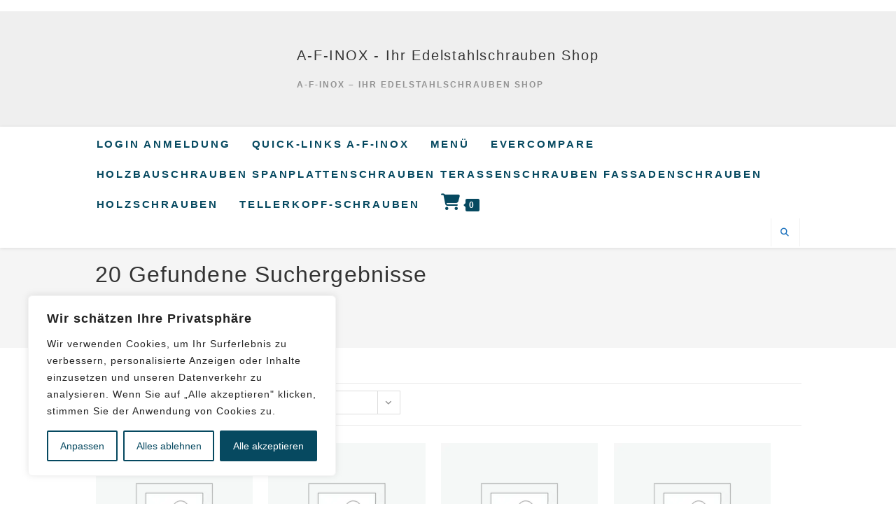

--- FILE ---
content_type: text/html; charset=UTF-8
request_url: https://a-f-inox.de/?s=6%2C5mm&post_type=product
body_size: 41371
content:
<!DOCTYPE html>
<html class="html" lang="de" prefix="og: https://ogp.me/ns#">
<head>
	<meta charset="UTF-8">
	<link rel="profile" href="https://gmpg.org/xfn/11">

		<style>img:is([sizes="auto" i], [sizes^="auto," i]) { contain-intrinsic-size: 3000px 1500px }</style>
	<meta name="viewport" content="width=device-width, initial-scale=1"><!-- Google tag (gtag.js) consent mode dataLayer added by Site Kit -->
<script id="google_gtagjs-js-consent-mode-data-layer">
window.dataLayer = window.dataLayer || [];function gtag(){dataLayer.push(arguments);}
gtag('consent', 'default', {"ad_personalization":"denied","ad_storage":"denied","ad_user_data":"denied","analytics_storage":"denied","functionality_storage":"denied","security_storage":"denied","personalization_storage":"denied","region":["AT","BE","BG","CH","CY","CZ","DE","DK","EE","ES","FI","FR","GB","GR","HR","HU","IE","IS","IT","LI","LT","LU","LV","MT","NL","NO","PL","PT","RO","SE","SI","SK"],"wait_for_update":500});
window._googlesitekitConsentCategoryMap = {"statistics":["analytics_storage"],"marketing":["ad_storage","ad_user_data","ad_personalization"],"functional":["functionality_storage","security_storage"],"preferences":["personalization_storage"]};
window._googlesitekitConsents = {"ad_personalization":"denied","ad_storage":"denied","ad_user_data":"denied","analytics_storage":"denied","functionality_storage":"denied","security_storage":"denied","personalization_storage":"denied","region":["AT","BE","BG","CH","CY","CZ","DE","DK","EE","ES","FI","FR","GB","GR","HR","HU","IE","IS","IT","LI","LT","LU","LV","MT","NL","NO","PL","PT","RO","SE","SI","SK"],"wait_for_update":500};
</script>
<!-- End Google tag (gtag.js) consent mode dataLayer added by Site Kit -->

<!-- Suchmaschinen-Optimierung durch Rank Math PRO - https://rankmath.com/ -->
<title>https://a-f-inox.de</title>
<meta name="robots" content="follow, noindex"/>
<meta property="og:locale" content="de_DE" />
<meta property="og:type" content="article" />
<meta property="og:title" content="https://a-f-inox.de" />
<meta property="og:url" content="https://a-f-inox.de/search/6%2C5mm/" />
<meta property="og:site_name" content="A-F-INOX Edelstahlschrauben" />
<meta property="article:publisher" content="https://www.facebook.com/sharer.php?u=https%3A%2F%2Fa-f-inox.de%2Fva-schrauben%2F&t=SCHRAUBEN" />
<meta name="twitter:card" content="summary" />
<meta name="twitter:title" content="https://a-f-inox.de" />
<!-- /Rank Math WordPress SEO Plugin -->

<link rel='dns-prefetch' href='//www.youtube.com' />
<link rel='dns-prefetch' href='//www.googletagmanager.com' />
<link rel='dns-prefetch' href='//pagead2.googlesyndication.com' />
<link rel='preconnect' href='//i0.wp.com' />
<link rel="alternate" type="application/rss+xml" title="A-F-INOX - Ihr Edelstahlschrauben Shop &raquo; Feed" href="https://a-f-inox.de/feed/" />
<link rel="alternate" type="application/rss+xml" title="A-F-INOX - Ihr Edelstahlschrauben Shop &raquo; Kommentar-Feed" href="https://a-f-inox.de/comments/feed/" />
<link rel="alternate" type="application/rss+xml" title="A-F-INOX - Ihr Edelstahlschrauben Shop &raquo; Produkte Feed" href="https://a-f-inox.de/shop/feed/" />
<link rel="alternate" type="application/rss+xml" title="A-F-INOX - Ihr Edelstahlschrauben Shop &raquo; Stories Feed" href="https://a-f-inox.de/web-stories/feed/"><script>
window._wpemojiSettings = {"baseUrl":"https:\/\/s.w.org\/images\/core\/emoji\/16.0.1\/72x72\/","ext":".png","svgUrl":"https:\/\/s.w.org\/images\/core\/emoji\/16.0.1\/svg\/","svgExt":".svg","source":{"concatemoji":"https:\/\/a-f-inox.de\/wp-includes\/js\/wp-emoji-release.min.js?ver=6.8.3"}};
/*! This file is auto-generated */
!function(s,n){var o,i,e;function c(e){try{var t={supportTests:e,timestamp:(new Date).valueOf()};sessionStorage.setItem(o,JSON.stringify(t))}catch(e){}}function p(e,t,n){e.clearRect(0,0,e.canvas.width,e.canvas.height),e.fillText(t,0,0);var t=new Uint32Array(e.getImageData(0,0,e.canvas.width,e.canvas.height).data),a=(e.clearRect(0,0,e.canvas.width,e.canvas.height),e.fillText(n,0,0),new Uint32Array(e.getImageData(0,0,e.canvas.width,e.canvas.height).data));return t.every(function(e,t){return e===a[t]})}function u(e,t){e.clearRect(0,0,e.canvas.width,e.canvas.height),e.fillText(t,0,0);for(var n=e.getImageData(16,16,1,1),a=0;a<n.data.length;a++)if(0!==n.data[a])return!1;return!0}function f(e,t,n,a){switch(t){case"flag":return n(e,"\ud83c\udff3\ufe0f\u200d\u26a7\ufe0f","\ud83c\udff3\ufe0f\u200b\u26a7\ufe0f")?!1:!n(e,"\ud83c\udde8\ud83c\uddf6","\ud83c\udde8\u200b\ud83c\uddf6")&&!n(e,"\ud83c\udff4\udb40\udc67\udb40\udc62\udb40\udc65\udb40\udc6e\udb40\udc67\udb40\udc7f","\ud83c\udff4\u200b\udb40\udc67\u200b\udb40\udc62\u200b\udb40\udc65\u200b\udb40\udc6e\u200b\udb40\udc67\u200b\udb40\udc7f");case"emoji":return!a(e,"\ud83e\udedf")}return!1}function g(e,t,n,a){var r="undefined"!=typeof WorkerGlobalScope&&self instanceof WorkerGlobalScope?new OffscreenCanvas(300,150):s.createElement("canvas"),o=r.getContext("2d",{willReadFrequently:!0}),i=(o.textBaseline="top",o.font="600 32px Arial",{});return e.forEach(function(e){i[e]=t(o,e,n,a)}),i}function t(e){var t=s.createElement("script");t.src=e,t.defer=!0,s.head.appendChild(t)}"undefined"!=typeof Promise&&(o="wpEmojiSettingsSupports",i=["flag","emoji"],n.supports={everything:!0,everythingExceptFlag:!0},e=new Promise(function(e){s.addEventListener("DOMContentLoaded",e,{once:!0})}),new Promise(function(t){var n=function(){try{var e=JSON.parse(sessionStorage.getItem(o));if("object"==typeof e&&"number"==typeof e.timestamp&&(new Date).valueOf()<e.timestamp+604800&&"object"==typeof e.supportTests)return e.supportTests}catch(e){}return null}();if(!n){if("undefined"!=typeof Worker&&"undefined"!=typeof OffscreenCanvas&&"undefined"!=typeof URL&&URL.createObjectURL&&"undefined"!=typeof Blob)try{var e="postMessage("+g.toString()+"("+[JSON.stringify(i),f.toString(),p.toString(),u.toString()].join(",")+"));",a=new Blob([e],{type:"text/javascript"}),r=new Worker(URL.createObjectURL(a),{name:"wpTestEmojiSupports"});return void(r.onmessage=function(e){c(n=e.data),r.terminate(),t(n)})}catch(e){}c(n=g(i,f,p,u))}t(n)}).then(function(e){for(var t in e)n.supports[t]=e[t],n.supports.everything=n.supports.everything&&n.supports[t],"flag"!==t&&(n.supports.everythingExceptFlag=n.supports.everythingExceptFlag&&n.supports[t]);n.supports.everythingExceptFlag=n.supports.everythingExceptFlag&&!n.supports.flag,n.DOMReady=!1,n.readyCallback=function(){n.DOMReady=!0}}).then(function(){return e}).then(function(){var e;n.supports.everything||(n.readyCallback(),(e=n.source||{}).concatemoji?t(e.concatemoji):e.wpemoji&&e.twemoji&&(t(e.twemoji),t(e.wpemoji)))}))}((window,document),window._wpemojiSettings);
</script>
<link rel='stylesheet' id='german-market-blocks-integrations-css' href='https://a-f-inox.de/wp-content/plugins/woocommerce-german-market-light/german-market-blocks/build/integrations.css?ver=3.52' media='all' />
<link rel='stylesheet' id='german-market-checkout-block-checkboxes-css' href='https://a-f-inox.de/wp-content/plugins/woocommerce-german-market-light/german-market-blocks/build/blocks/checkout-checkboxes/style-index.css?ver=3.52' media='all' />
<link rel='stylesheet' id='german-market-product-charging-device-css' href='https://a-f-inox.de/wp-content/plugins/woocommerce-german-market-light/german-market-blocks/build/blocks/product-charging-device/style-index.css?ver=3.52' media='all' />
<style id='wp-emoji-styles-inline-css'>

	img.wp-smiley, img.emoji {
		display: inline !important;
		border: none !important;
		box-shadow: none !important;
		height: 1em !important;
		width: 1em !important;
		margin: 0 0.07em !important;
		vertical-align: -0.1em !important;
		background: none !important;
		padding: 0 !important;
	}
</style>
<link rel='stylesheet' id='wp-block-library-css' href='https://a-f-inox.de/wp-includes/css/dist/block-library/style.min.css?ver=6.8.3' media='all' />
<style id='wp-block-library-theme-inline-css'>
.wp-block-audio :where(figcaption){color:#555;font-size:13px;text-align:center}.is-dark-theme .wp-block-audio :where(figcaption){color:#ffffffa6}.wp-block-audio{margin:0 0 1em}.wp-block-code{border:1px solid #ccc;border-radius:4px;font-family:Menlo,Consolas,monaco,monospace;padding:.8em 1em}.wp-block-embed :where(figcaption){color:#555;font-size:13px;text-align:center}.is-dark-theme .wp-block-embed :where(figcaption){color:#ffffffa6}.wp-block-embed{margin:0 0 1em}.blocks-gallery-caption{color:#555;font-size:13px;text-align:center}.is-dark-theme .blocks-gallery-caption{color:#ffffffa6}:root :where(.wp-block-image figcaption){color:#555;font-size:13px;text-align:center}.is-dark-theme :root :where(.wp-block-image figcaption){color:#ffffffa6}.wp-block-image{margin:0 0 1em}.wp-block-pullquote{border-bottom:4px solid;border-top:4px solid;color:currentColor;margin-bottom:1.75em}.wp-block-pullquote cite,.wp-block-pullquote footer,.wp-block-pullquote__citation{color:currentColor;font-size:.8125em;font-style:normal;text-transform:uppercase}.wp-block-quote{border-left:.25em solid;margin:0 0 1.75em;padding-left:1em}.wp-block-quote cite,.wp-block-quote footer{color:currentColor;font-size:.8125em;font-style:normal;position:relative}.wp-block-quote:where(.has-text-align-right){border-left:none;border-right:.25em solid;padding-left:0;padding-right:1em}.wp-block-quote:where(.has-text-align-center){border:none;padding-left:0}.wp-block-quote.is-large,.wp-block-quote.is-style-large,.wp-block-quote:where(.is-style-plain){border:none}.wp-block-search .wp-block-search__label{font-weight:700}.wp-block-search__button{border:1px solid #ccc;padding:.375em .625em}:where(.wp-block-group.has-background){padding:1.25em 2.375em}.wp-block-separator.has-css-opacity{opacity:.4}.wp-block-separator{border:none;border-bottom:2px solid;margin-left:auto;margin-right:auto}.wp-block-separator.has-alpha-channel-opacity{opacity:1}.wp-block-separator:not(.is-style-wide):not(.is-style-dots){width:100px}.wp-block-separator.has-background:not(.is-style-dots){border-bottom:none;height:1px}.wp-block-separator.has-background:not(.is-style-wide):not(.is-style-dots){height:2px}.wp-block-table{margin:0 0 1em}.wp-block-table td,.wp-block-table th{word-break:normal}.wp-block-table :where(figcaption){color:#555;font-size:13px;text-align:center}.is-dark-theme .wp-block-table :where(figcaption){color:#ffffffa6}.wp-block-video :where(figcaption){color:#555;font-size:13px;text-align:center}.is-dark-theme .wp-block-video :where(figcaption){color:#ffffffa6}.wp-block-video{margin:0 0 1em}:root :where(.wp-block-template-part.has-background){margin-bottom:0;margin-top:0;padding:1.25em 2.375em}
</style>
<style id='classic-theme-styles-inline-css'>
/*! This file is auto-generated */
.wp-block-button__link{color:#fff;background-color:#32373c;border-radius:9999px;box-shadow:none;text-decoration:none;padding:calc(.667em + 2px) calc(1.333em + 2px);font-size:1.125em}.wp-block-file__button{background:#32373c;color:#fff;text-decoration:none}
</style>
<link rel='stylesheet' id='woolentor-block-common-css' href='https://a-f-inox.de/wp-content/plugins/woolentor-addons/woolentor-blocks/assets/css/common-style.css?ver=3.2.9' media='all' />
<link rel='stylesheet' id='woolentor-block-default-css' href='https://a-f-inox.de/wp-content/plugins/woolentor-addons/woolentor-blocks/assets/css/style-index.css?ver=3.2.9' media='all' />
<link rel='stylesheet' id='wp-components-css' href='https://a-f-inox.de/wp-includes/css/dist/components/style.min.css?ver=6.8.3' media='all' />
<link rel='stylesheet' id='wp-preferences-css' href='https://a-f-inox.de/wp-includes/css/dist/preferences/style.min.css?ver=6.8.3' media='all' />
<link rel='stylesheet' id='wp-block-editor-css' href='https://a-f-inox.de/wp-includes/css/dist/block-editor/style.min.css?ver=6.8.3' media='all' />
<link rel='stylesheet' id='wp-reusable-blocks-css' href='https://a-f-inox.de/wp-includes/css/dist/reusable-blocks/style.min.css?ver=6.8.3' media='all' />
<link rel='stylesheet' id='wp-patterns-css' href='https://a-f-inox.de/wp-includes/css/dist/patterns/style.min.css?ver=6.8.3' media='all' />
<link rel='stylesheet' id='wp-editor-css' href='https://a-f-inox.de/wp-includes/css/dist/editor/style.min.css?ver=6.8.3' media='all' />
<link rel='stylesheet' id='qcld-slider-hero-style-css-css' href='https://a-f-inox.de/wp-content/plugins/slider-hero/gutenberg/slider-hero-block/dist/blocks.style.build.css?ver=6.8.3' media='all' />
<style id='global-styles-inline-css'>
:root{--wp--preset--aspect-ratio--square: 1;--wp--preset--aspect-ratio--4-3: 4/3;--wp--preset--aspect-ratio--3-4: 3/4;--wp--preset--aspect-ratio--3-2: 3/2;--wp--preset--aspect-ratio--2-3: 2/3;--wp--preset--aspect-ratio--16-9: 16/9;--wp--preset--aspect-ratio--9-16: 9/16;--wp--preset--color--black: #000000;--wp--preset--color--cyan-bluish-gray: #abb8c3;--wp--preset--color--white: #ffffff;--wp--preset--color--pale-pink: #f78da7;--wp--preset--color--vivid-red: #cf2e2e;--wp--preset--color--luminous-vivid-orange: #ff6900;--wp--preset--color--luminous-vivid-amber: #fcb900;--wp--preset--color--light-green-cyan: #7bdcb5;--wp--preset--color--vivid-green-cyan: #00d084;--wp--preset--color--pale-cyan-blue: #8ed1fc;--wp--preset--color--vivid-cyan-blue: #0693e3;--wp--preset--color--vivid-purple: #9b51e0;--wp--preset--color--kb-palette-1: #878787;--wp--preset--color--kb-palette-12: #888888;--wp--preset--gradient--vivid-cyan-blue-to-vivid-purple: linear-gradient(135deg,rgba(6,147,227,1) 0%,rgb(155,81,224) 100%);--wp--preset--gradient--light-green-cyan-to-vivid-green-cyan: linear-gradient(135deg,rgb(122,220,180) 0%,rgb(0,208,130) 100%);--wp--preset--gradient--luminous-vivid-amber-to-luminous-vivid-orange: linear-gradient(135deg,rgba(252,185,0,1) 0%,rgba(255,105,0,1) 100%);--wp--preset--gradient--luminous-vivid-orange-to-vivid-red: linear-gradient(135deg,rgba(255,105,0,1) 0%,rgb(207,46,46) 100%);--wp--preset--gradient--very-light-gray-to-cyan-bluish-gray: linear-gradient(135deg,rgb(238,238,238) 0%,rgb(169,184,195) 100%);--wp--preset--gradient--cool-to-warm-spectrum: linear-gradient(135deg,rgb(74,234,220) 0%,rgb(151,120,209) 20%,rgb(207,42,186) 40%,rgb(238,44,130) 60%,rgb(251,105,98) 80%,rgb(254,248,76) 100%);--wp--preset--gradient--blush-light-purple: linear-gradient(135deg,rgb(255,206,236) 0%,rgb(152,150,240) 100%);--wp--preset--gradient--blush-bordeaux: linear-gradient(135deg,rgb(254,205,165) 0%,rgb(254,45,45) 50%,rgb(107,0,62) 100%);--wp--preset--gradient--luminous-dusk: linear-gradient(135deg,rgb(255,203,112) 0%,rgb(199,81,192) 50%,rgb(65,88,208) 100%);--wp--preset--gradient--pale-ocean: linear-gradient(135deg,rgb(255,245,203) 0%,rgb(182,227,212) 50%,rgb(51,167,181) 100%);--wp--preset--gradient--electric-grass: linear-gradient(135deg,rgb(202,248,128) 0%,rgb(113,206,126) 100%);--wp--preset--gradient--midnight: linear-gradient(135deg,rgb(2,3,129) 0%,rgb(40,116,252) 100%);--wp--preset--font-size--small: 13px;--wp--preset--font-size--medium: 20px;--wp--preset--font-size--large: 36px;--wp--preset--font-size--x-large: 42px;--wp--preset--spacing--20: 0.44rem;--wp--preset--spacing--30: 0.67rem;--wp--preset--spacing--40: 1rem;--wp--preset--spacing--50: 1.5rem;--wp--preset--spacing--60: 2.25rem;--wp--preset--spacing--70: 3.38rem;--wp--preset--spacing--80: 5.06rem;--wp--preset--shadow--natural: 6px 6px 9px rgba(0, 0, 0, 0.2);--wp--preset--shadow--deep: 12px 12px 50px rgba(0, 0, 0, 0.4);--wp--preset--shadow--sharp: 6px 6px 0px rgba(0, 0, 0, 0.2);--wp--preset--shadow--outlined: 6px 6px 0px -3px rgba(255, 255, 255, 1), 6px 6px rgba(0, 0, 0, 1);--wp--preset--shadow--crisp: 6px 6px 0px rgba(0, 0, 0, 1);}:where(.is-layout-flex){gap: 0.5em;}:where(.is-layout-grid){gap: 0.5em;}body .is-layout-flex{display: flex;}.is-layout-flex{flex-wrap: wrap;align-items: center;}.is-layout-flex > :is(*, div){margin: 0;}body .is-layout-grid{display: grid;}.is-layout-grid > :is(*, div){margin: 0;}:where(.wp-block-columns.is-layout-flex){gap: 2em;}:where(.wp-block-columns.is-layout-grid){gap: 2em;}:where(.wp-block-post-template.is-layout-flex){gap: 1.25em;}:where(.wp-block-post-template.is-layout-grid){gap: 1.25em;}.has-black-color{color: var(--wp--preset--color--black) !important;}.has-cyan-bluish-gray-color{color: var(--wp--preset--color--cyan-bluish-gray) !important;}.has-white-color{color: var(--wp--preset--color--white) !important;}.has-pale-pink-color{color: var(--wp--preset--color--pale-pink) !important;}.has-vivid-red-color{color: var(--wp--preset--color--vivid-red) !important;}.has-luminous-vivid-orange-color{color: var(--wp--preset--color--luminous-vivid-orange) !important;}.has-luminous-vivid-amber-color{color: var(--wp--preset--color--luminous-vivid-amber) !important;}.has-light-green-cyan-color{color: var(--wp--preset--color--light-green-cyan) !important;}.has-vivid-green-cyan-color{color: var(--wp--preset--color--vivid-green-cyan) !important;}.has-pale-cyan-blue-color{color: var(--wp--preset--color--pale-cyan-blue) !important;}.has-vivid-cyan-blue-color{color: var(--wp--preset--color--vivid-cyan-blue) !important;}.has-vivid-purple-color{color: var(--wp--preset--color--vivid-purple) !important;}.has-black-background-color{background-color: var(--wp--preset--color--black) !important;}.has-cyan-bluish-gray-background-color{background-color: var(--wp--preset--color--cyan-bluish-gray) !important;}.has-white-background-color{background-color: var(--wp--preset--color--white) !important;}.has-pale-pink-background-color{background-color: var(--wp--preset--color--pale-pink) !important;}.has-vivid-red-background-color{background-color: var(--wp--preset--color--vivid-red) !important;}.has-luminous-vivid-orange-background-color{background-color: var(--wp--preset--color--luminous-vivid-orange) !important;}.has-luminous-vivid-amber-background-color{background-color: var(--wp--preset--color--luminous-vivid-amber) !important;}.has-light-green-cyan-background-color{background-color: var(--wp--preset--color--light-green-cyan) !important;}.has-vivid-green-cyan-background-color{background-color: var(--wp--preset--color--vivid-green-cyan) !important;}.has-pale-cyan-blue-background-color{background-color: var(--wp--preset--color--pale-cyan-blue) !important;}.has-vivid-cyan-blue-background-color{background-color: var(--wp--preset--color--vivid-cyan-blue) !important;}.has-vivid-purple-background-color{background-color: var(--wp--preset--color--vivid-purple) !important;}.has-black-border-color{border-color: var(--wp--preset--color--black) !important;}.has-cyan-bluish-gray-border-color{border-color: var(--wp--preset--color--cyan-bluish-gray) !important;}.has-white-border-color{border-color: var(--wp--preset--color--white) !important;}.has-pale-pink-border-color{border-color: var(--wp--preset--color--pale-pink) !important;}.has-vivid-red-border-color{border-color: var(--wp--preset--color--vivid-red) !important;}.has-luminous-vivid-orange-border-color{border-color: var(--wp--preset--color--luminous-vivid-orange) !important;}.has-luminous-vivid-amber-border-color{border-color: var(--wp--preset--color--luminous-vivid-amber) !important;}.has-light-green-cyan-border-color{border-color: var(--wp--preset--color--light-green-cyan) !important;}.has-vivid-green-cyan-border-color{border-color: var(--wp--preset--color--vivid-green-cyan) !important;}.has-pale-cyan-blue-border-color{border-color: var(--wp--preset--color--pale-cyan-blue) !important;}.has-vivid-cyan-blue-border-color{border-color: var(--wp--preset--color--vivid-cyan-blue) !important;}.has-vivid-purple-border-color{border-color: var(--wp--preset--color--vivid-purple) !important;}.has-vivid-cyan-blue-to-vivid-purple-gradient-background{background: var(--wp--preset--gradient--vivid-cyan-blue-to-vivid-purple) !important;}.has-light-green-cyan-to-vivid-green-cyan-gradient-background{background: var(--wp--preset--gradient--light-green-cyan-to-vivid-green-cyan) !important;}.has-luminous-vivid-amber-to-luminous-vivid-orange-gradient-background{background: var(--wp--preset--gradient--luminous-vivid-amber-to-luminous-vivid-orange) !important;}.has-luminous-vivid-orange-to-vivid-red-gradient-background{background: var(--wp--preset--gradient--luminous-vivid-orange-to-vivid-red) !important;}.has-very-light-gray-to-cyan-bluish-gray-gradient-background{background: var(--wp--preset--gradient--very-light-gray-to-cyan-bluish-gray) !important;}.has-cool-to-warm-spectrum-gradient-background{background: var(--wp--preset--gradient--cool-to-warm-spectrum) !important;}.has-blush-light-purple-gradient-background{background: var(--wp--preset--gradient--blush-light-purple) !important;}.has-blush-bordeaux-gradient-background{background: var(--wp--preset--gradient--blush-bordeaux) !important;}.has-luminous-dusk-gradient-background{background: var(--wp--preset--gradient--luminous-dusk) !important;}.has-pale-ocean-gradient-background{background: var(--wp--preset--gradient--pale-ocean) !important;}.has-electric-grass-gradient-background{background: var(--wp--preset--gradient--electric-grass) !important;}.has-midnight-gradient-background{background: var(--wp--preset--gradient--midnight) !important;}.has-small-font-size{font-size: var(--wp--preset--font-size--small) !important;}.has-medium-font-size{font-size: var(--wp--preset--font-size--medium) !important;}.has-large-font-size{font-size: var(--wp--preset--font-size--large) !important;}.has-x-large-font-size{font-size: var(--wp--preset--font-size--x-large) !important;}
:where(.wp-block-post-template.is-layout-flex){gap: 1.25em;}:where(.wp-block-post-template.is-layout-grid){gap: 1.25em;}
:where(.wp-block-columns.is-layout-flex){gap: 2em;}:where(.wp-block-columns.is-layout-grid){gap: 2em;}
:root :where(.wp-block-pullquote){font-size: 1.5em;line-height: 1.6;}
</style>
<link rel='stylesheet' id='ked-connector-css' href='https://a-f-inox.de/wp-content/plugins/kosmos-esync-dashboard-connector/public/css/ked-connector-public.css?ver=1.0.0' media='all' />
<link rel='stylesheet' id='qcld-sliderhero-front-end-fontawesome-css-css' href='https://a-f-inox.de/wp-content/plugins/slider-hero/css/font-awesome.min.css?ver=6.8.3' media='all' />
<style id='woocommerce-inline-inline-css'>
.woocommerce form .form-row .required { visibility: visible; }
</style>
<link rel='stylesheet' id='megamenu-css' href='https://a-f-inox.de/wp-content/uploads/maxmegamenu/style.css?ver=a2d7cb' media='all' />
<link rel='stylesheet' id='dashicons-css' href='https://a-f-inox.de/wp-includes/css/dashicons.min.css?ver=6.8.3' media='all' />
<link rel='stylesheet' id='font-awesome-four-css' href='https://a-f-inox.de/wp-content/plugins/woolentor-addons/assets/css/font-awesome.min.css?ver=3.2.9' media='all' />
<link rel='stylesheet' id='simple-line-icons-wl-css' href='https://a-f-inox.de/wp-content/plugins/woolentor-addons/assets/css/simple-line-icons.css?ver=3.2.9' media='all' />
<link rel='stylesheet' id='htflexboxgrid-css' href='https://a-f-inox.de/wp-content/plugins/woolentor-addons/assets/css/htflexboxgrid.css?ver=3.2.9' media='all' />
<link rel='stylesheet' id='slick-css' href='https://a-f-inox.de/wp-content/plugins/woolentor-addons/assets/css/slick.css?ver=3.2.9' media='all' />
<link rel='stylesheet' id='woolentor-widgets-css' href='https://a-f-inox.de/wp-content/plugins/woolentor-addons/assets/css/woolentor-widgets.css?ver=3.2.9' media='all' />
<link rel='stylesheet' id='photoswipe-css' href='https://a-f-inox.de/wp-content/plugins/woocommerce/assets/css/photoswipe/photoswipe.min.css?ver=10.3.6' media='all' />
<link rel='stylesheet' id='photoswipe-default-skin-css' href='https://a-f-inox.de/wp-content/plugins/woocommerce/assets/css/photoswipe/default-skin/default-skin.min.css?ver=10.3.6' media='all' />
<link rel='stylesheet' id='woolentor-quickview-css' href='https://a-f-inox.de/wp-content/plugins/woolentor-addons/includes/modules/quickview/assets/css/frontend.css?ver=3.2.9' media='all' />
<link rel='stylesheet' id='brands-styles-css' href='https://a-f-inox.de/wp-content/plugins/woocommerce/assets/css/brands.css?ver=10.3.6' media='all' />
<link rel='stylesheet' id='oceanwp-woo-mini-cart-css' href='https://a-f-inox.de/wp-content/themes/oceanwp/assets/css/woo/woo-mini-cart.min.css?ver=6.8.3' media='all' />
<link rel='stylesheet' id='font-awesome-css' href='https://a-f-inox.de/wp-content/themes/oceanwp/assets/fonts/fontawesome/css/all.min.css?ver=6.7.2' media='all' />
<link rel='stylesheet' id='simple-line-icons-css' href='https://a-f-inox.de/wp-content/themes/oceanwp/assets/css/third/simple-line-icons.min.css?ver=2.4.0' media='all' />
<link rel='stylesheet' id='oceanwp-style-css' href='https://a-f-inox.de/wp-content/themes/oceanwp/assets/css/style.min.css?ver=4.1.4' media='all' />
<link rel='stylesheet' id='german-market-blocks-order-button-position-css' href='https://a-f-inox.de/wp-content/plugins/woocommerce-german-market-light/german-market-blocks/additional-css/order-button-checkout-fields.css?ver=3.52' media='all' />
<link rel='stylesheet' id='woocommerce-de_frontend_styles-css' href='https://a-f-inox.de/wp-content/plugins/woocommerce-german-market-light/css/frontend.min.css?ver=3.52' media='all' />
<style id='kadence-blocks-global-variables-inline-css'>
:root {--global-kb-font-size-sm:clamp(0.8rem, 0.73rem + 0.217vw, 0.9rem);--global-kb-font-size-md:clamp(1.1rem, 0.995rem + 0.326vw, 1.25rem);--global-kb-font-size-lg:clamp(1.75rem, 1.576rem + 0.543vw, 2rem);--global-kb-font-size-xl:clamp(2.25rem, 1.728rem + 1.63vw, 3rem);--global-kb-font-size-xxl:clamp(2.5rem, 1.456rem + 3.26vw, 4rem);--global-kb-font-size-xxxl:clamp(2.75rem, 0.489rem + 7.065vw, 6rem);}:root {--global-palette1: #3182CE;--global-palette2: #2B6CB0;--global-palette3: #1A202C;--global-palette4: #2D3748;--global-palette5: #4A5568;--global-palette6: #718096;--global-palette7: #EDF2F7;--global-palette8: #F7FAFC;--global-palette9: #ffffff;}
</style>
<link rel='stylesheet' id='oceanwp-woocommerce-css' href='https://a-f-inox.de/wp-content/themes/oceanwp/assets/css/woo/woocommerce.min.css?ver=6.8.3' media='all' />
<link rel='stylesheet' id='oceanwp-woo-star-font-css' href='https://a-f-inox.de/wp-content/themes/oceanwp/assets/css/woo/woo-star-font.min.css?ver=6.8.3' media='all' />
<link rel='stylesheet' id='oceanwp-woo-quick-view-css' href='https://a-f-inox.de/wp-content/themes/oceanwp/assets/css/woo/woo-quick-view.min.css?ver=6.8.3' media='all' />
<style id="kadence_blocks_palette_css">:root .has-kb-palette-1-color{color:#878787}:root .has-kb-palette-1-background-color{background-color:#878787}:root .has-kb-palette-12-color{color:#888888}:root .has-kb-palette-12-background-color{background-color:#888888}:root .has-kb-palette-12-color{color:#888888}:root .has-kb-palette-12-background-color{background-color:#888888}</style><script type="text/template" id="tmpl-variation-template">
	<div class="woocommerce-variation-description">{{{ data.variation.variation_description }}}</div>
	<div class="woocommerce-variation-price">{{{ data.variation.price_html }}}</div>
	<div class="woocommerce-variation-availability">{{{ data.variation.availability_html }}}</div>
</script>
<script type="text/template" id="tmpl-unavailable-variation-template">
	<p role="alert">Dieses Produkt ist leider nicht verfügbar. Bitte wähle eine andere Kombination.</p>
</script>
<script src="https://a-f-inox.de/wp-includes/js/jquery/jquery.min.js?ver=3.7.1" id="jquery-core-js"></script>
<script src="https://a-f-inox.de/wp-includes/js/jquery/jquery-migrate.min.js?ver=3.4.1" id="jquery-migrate-js"></script>
<script src="https://www.youtube.com/iframe_api?ver=6.8.3" id="qcld_hero_youtube_js-js"></script>
<script id="cookie-law-info-js-extra">
var _ckyConfig = {"_ipData":[],"_assetsURL":"https:\/\/a-f-inox.de\/wp-content\/plugins\/cookie-law-info\/lite\/frontend\/images\/","_publicURL":"https:\/\/a-f-inox.de","_expiry":"365","_categories":[{"name":"Notwendige","slug":"necessary","isNecessary":true,"ccpaDoNotSell":true,"cookies":[],"active":true,"defaultConsent":{"gdpr":true,"ccpa":true}},{"name":"Funktionale","slug":"functional","isNecessary":false,"ccpaDoNotSell":true,"cookies":[],"active":true,"defaultConsent":{"gdpr":false,"ccpa":false}},{"name":"Analyse","slug":"analytics","isNecessary":false,"ccpaDoNotSell":true,"cookies":[],"active":true,"defaultConsent":{"gdpr":false,"ccpa":false}},{"name":"Leistungs","slug":"performance","isNecessary":false,"ccpaDoNotSell":true,"cookies":[],"active":true,"defaultConsent":{"gdpr":false,"ccpa":false}},{"name":"Werbe","slug":"advertisement","isNecessary":false,"ccpaDoNotSell":true,"cookies":[],"active":true,"defaultConsent":{"gdpr":false,"ccpa":false}}],"_activeLaw":"gdpr","_rootDomain":"","_block":"1","_showBanner":"1","_bannerConfig":{"settings":{"type":"box","preferenceCenterType":"popup","position":"bottom-left","applicableLaw":"gdpr"},"behaviours":{"reloadBannerOnAccept":false,"loadAnalyticsByDefault":false,"animations":{"onLoad":"animate","onHide":"sticky"}},"config":{"revisitConsent":{"status":true,"tag":"revisit-consent","position":"bottom-left","meta":{"url":"#"},"styles":{"background-color":"#064960"},"elements":{"title":{"type":"text","tag":"revisit-consent-title","status":true,"styles":{"color":"#0056a7"}}}},"preferenceCenter":{"toggle":{"status":true,"tag":"detail-category-toggle","type":"toggle","states":{"active":{"styles":{"background-color":"#1863DC"}},"inactive":{"styles":{"background-color":"#D0D5D2"}}}}},"categoryPreview":{"status":false,"toggle":{"status":true,"tag":"detail-category-preview-toggle","type":"toggle","states":{"active":{"styles":{"background-color":"#1863DC"}},"inactive":{"styles":{"background-color":"#D0D5D2"}}}}},"videoPlaceholder":{"status":true,"styles":{"background-color":"#000000","border-color":"#000000","color":"#ffffff"}},"readMore":{"status":false,"tag":"readmore-button","type":"link","meta":{"noFollow":true,"newTab":true},"styles":{"color":"#064960","background-color":"transparent","border-color":"transparent"}},"showMore":{"status":true,"tag":"show-desc-button","type":"button","styles":{"color":"#1863DC"}},"showLess":{"status":true,"tag":"hide-desc-button","type":"button","styles":{"color":"#1863DC"}},"alwaysActive":{"status":true,"tag":"always-active","styles":{"color":"#008000"}},"manualLinks":{"status":true,"tag":"manual-links","type":"link","styles":{"color":"#1863DC"}},"auditTable":{"status":true},"optOption":{"status":true,"toggle":{"status":true,"tag":"optout-option-toggle","type":"toggle","states":{"active":{"styles":{"background-color":"#1863dc"}},"inactive":{"styles":{"background-color":"#FFFFFF"}}}}}}},"_version":"3.3.8","_logConsent":"1","_tags":[{"tag":"accept-button","styles":{"color":"#FFFFFF","background-color":"#064960","border-color":"#064960"}},{"tag":"reject-button","styles":{"color":"#064960","background-color":"transparent","border-color":"#064960"}},{"tag":"settings-button","styles":{"color":"#064960","background-color":"transparent","border-color":"#064960"}},{"tag":"readmore-button","styles":{"color":"#064960","background-color":"transparent","border-color":"transparent"}},{"tag":"donotsell-button","styles":{"color":"#1863DC","background-color":"transparent","border-color":"transparent"}},{"tag":"show-desc-button","styles":{"color":"#1863DC"}},{"tag":"hide-desc-button","styles":{"color":"#1863DC"}},{"tag":"cky-always-active","styles":[]},{"tag":"cky-link","styles":[]},{"tag":"accept-button","styles":{"color":"#FFFFFF","background-color":"#064960","border-color":"#064960"}},{"tag":"revisit-consent","styles":{"background-color":"#064960"}}],"_shortCodes":[{"key":"cky_readmore","content":"<a href=\"#\" class=\"cky-policy\" aria-label=\"Cookie-Richtlinie\" target=\"_blank\" rel=\"noopener\" data-cky-tag=\"readmore-button\">Cookie-Richtlinie<\/a>","tag":"readmore-button","status":false,"attributes":{"rel":"nofollow","target":"_blank"}},{"key":"cky_show_desc","content":"<button class=\"cky-show-desc-btn\" data-cky-tag=\"show-desc-button\" aria-label=\"Mehr zeigen\">Mehr zeigen<\/button>","tag":"show-desc-button","status":true,"attributes":[]},{"key":"cky_hide_desc","content":"<button class=\"cky-show-desc-btn\" data-cky-tag=\"hide-desc-button\" aria-label=\"Weniger zeigen\">Weniger zeigen<\/button>","tag":"hide-desc-button","status":true,"attributes":[]},{"key":"cky_optout_show_desc","content":"[cky_optout_show_desc]","tag":"optout-show-desc-button","status":true,"attributes":[]},{"key":"cky_optout_hide_desc","content":"[cky_optout_hide_desc]","tag":"optout-hide-desc-button","status":true,"attributes":[]},{"key":"cky_category_toggle_label","content":"[cky_{{status}}_category_label] [cky_preference_{{category_slug}}_title]","tag":"","status":true,"attributes":[]},{"key":"cky_enable_category_label","content":"Erm\u00f6glichen","tag":"","status":true,"attributes":[]},{"key":"cky_disable_category_label","content":"Deaktivieren","tag":"","status":true,"attributes":[]},{"key":"cky_video_placeholder","content":"<div class=\"video-placeholder-normal\" data-cky-tag=\"video-placeholder\" id=\"[UNIQUEID]\"><p class=\"video-placeholder-text-normal\" data-cky-tag=\"placeholder-title\">Bitte akzeptieren Sie die Cookie-Einwilligung<\/p><\/div>","tag":"","status":true,"attributes":[]},{"key":"cky_enable_optout_label","content":"Erm\u00f6glichen","tag":"","status":true,"attributes":[]},{"key":"cky_disable_optout_label","content":"Deaktivieren","tag":"","status":true,"attributes":[]},{"key":"cky_optout_toggle_label","content":"[cky_{{status}}_optout_label] [cky_optout_option_title]","tag":"","status":true,"attributes":[]},{"key":"cky_optout_option_title","content":"Verkaufen oder teilen Sie meine pers\u00f6nlichen Daten nicht","tag":"","status":true,"attributes":[]},{"key":"cky_optout_close_label","content":"Nah dran","tag":"","status":true,"attributes":[]},{"key":"cky_preference_close_label","content":"Nah dran","tag":"","status":true,"attributes":[]}],"_rtl":"","_language":"de","_providersToBlock":[]};
var _ckyStyles = {"css":".cky-overlay{background: #000000; opacity: 0.4; position: fixed; top: 0; left: 0; width: 100%; height: 100%; z-index: 99999999;}.cky-hide{display: none;}.cky-btn-revisit-wrapper{display: flex; align-items: center; justify-content: center; background: #0056a7; width: 45px; height: 45px; border-radius: 50%; position: fixed; z-index: 999999; cursor: pointer;}.cky-revisit-bottom-left{bottom: 15px; left: 15px;}.cky-revisit-bottom-right{bottom: 15px; right: 15px;}.cky-btn-revisit-wrapper .cky-btn-revisit{display: flex; align-items: center; justify-content: center; background: none; border: none; cursor: pointer; position: relative; margin: 0; padding: 0;}.cky-btn-revisit-wrapper .cky-btn-revisit img{max-width: fit-content; margin: 0; height: 30px; width: 30px;}.cky-revisit-bottom-left:hover::before{content: attr(data-tooltip); position: absolute; background: #4e4b66; color: #ffffff; left: calc(100% + 7px); font-size: 12px; line-height: 16px; width: max-content; padding: 4px 8px; border-radius: 4px;}.cky-revisit-bottom-left:hover::after{position: absolute; content: \"\"; border: 5px solid transparent; left: calc(100% + 2px); border-left-width: 0; border-right-color: #4e4b66;}.cky-revisit-bottom-right:hover::before{content: attr(data-tooltip); position: absolute; background: #4e4b66; color: #ffffff; right: calc(100% + 7px); font-size: 12px; line-height: 16px; width: max-content; padding: 4px 8px; border-radius: 4px;}.cky-revisit-bottom-right:hover::after{position: absolute; content: \"\"; border: 5px solid transparent; right: calc(100% + 2px); border-right-width: 0; border-left-color: #4e4b66;}.cky-revisit-hide{display: none;}.cky-consent-container{position: fixed; width: 440px; box-sizing: border-box; z-index: 9999999; border-radius: 6px;}.cky-consent-container .cky-consent-bar{background: #ffffff; border: 1px solid; padding: 20px 26px; box-shadow: 0 -1px 10px 0 #acabab4d; border-radius: 6px;}.cky-box-bottom-left{bottom: 40px; left: 40px;}.cky-box-bottom-right{bottom: 40px; right: 40px;}.cky-box-top-left{top: 40px; left: 40px;}.cky-box-top-right{top: 40px; right: 40px;}.cky-custom-brand-logo-wrapper .cky-custom-brand-logo{width: 100px; height: auto; margin: 0 0 12px 0;}.cky-notice .cky-title{color: #212121; font-weight: 700; font-size: 18px; line-height: 24px; margin: 0 0 12px 0;}.cky-notice-des *,.cky-preference-content-wrapper *,.cky-accordion-header-des *,.cky-gpc-wrapper .cky-gpc-desc *{font-size: 14px;}.cky-notice-des{color: #212121; font-size: 14px; line-height: 24px; font-weight: 400;}.cky-notice-des img{height: 25px; width: 25px;}.cky-consent-bar .cky-notice-des p,.cky-gpc-wrapper .cky-gpc-desc p,.cky-preference-body-wrapper .cky-preference-content-wrapper p,.cky-accordion-header-wrapper .cky-accordion-header-des p,.cky-cookie-des-table li div:last-child p{color: inherit; margin-top: 0; overflow-wrap: break-word;}.cky-notice-des P:last-child,.cky-preference-content-wrapper p:last-child,.cky-cookie-des-table li div:last-child p:last-child,.cky-gpc-wrapper .cky-gpc-desc p:last-child{margin-bottom: 0;}.cky-notice-des a.cky-policy,.cky-notice-des button.cky-policy{font-size: 14px; color: #1863dc; white-space: nowrap; cursor: pointer; background: transparent; border: 1px solid; text-decoration: underline;}.cky-notice-des button.cky-policy{padding: 0;}.cky-notice-des a.cky-policy:focus-visible,.cky-notice-des button.cky-policy:focus-visible,.cky-preference-content-wrapper .cky-show-desc-btn:focus-visible,.cky-accordion-header .cky-accordion-btn:focus-visible,.cky-preference-header .cky-btn-close:focus-visible,.cky-switch input[type=\"checkbox\"]:focus-visible,.cky-footer-wrapper a:focus-visible,.cky-btn:focus-visible{outline: 2px solid #1863dc; outline-offset: 2px;}.cky-btn:focus:not(:focus-visible),.cky-accordion-header .cky-accordion-btn:focus:not(:focus-visible),.cky-preference-content-wrapper .cky-show-desc-btn:focus:not(:focus-visible),.cky-btn-revisit-wrapper .cky-btn-revisit:focus:not(:focus-visible),.cky-preference-header .cky-btn-close:focus:not(:focus-visible),.cky-consent-bar .cky-banner-btn-close:focus:not(:focus-visible){outline: 0;}button.cky-show-desc-btn:not(:hover):not(:active){color: #1863dc; background: transparent;}button.cky-accordion-btn:not(:hover):not(:active),button.cky-banner-btn-close:not(:hover):not(:active),button.cky-btn-revisit:not(:hover):not(:active),button.cky-btn-close:not(:hover):not(:active){background: transparent;}.cky-consent-bar button:hover,.cky-modal.cky-modal-open button:hover,.cky-consent-bar button:focus,.cky-modal.cky-modal-open button:focus{text-decoration: none;}.cky-notice-btn-wrapper{display: flex; justify-content: flex-start; align-items: center; flex-wrap: wrap; margin-top: 16px;}.cky-notice-btn-wrapper .cky-btn{text-shadow: none; box-shadow: none;}.cky-btn{flex: auto; max-width: 100%; font-size: 14px; font-family: inherit; line-height: 24px; padding: 8px; font-weight: 500; margin: 0 8px 0 0; border-radius: 2px; cursor: pointer; text-align: center; text-transform: none; min-height: 0;}.cky-btn:hover{opacity: 0.8;}.cky-btn-customize{color: #1863dc; background: transparent; border: 2px solid #1863dc;}.cky-btn-reject{color: #1863dc; background: transparent; border: 2px solid #1863dc;}.cky-btn-accept{background: #1863dc; color: #ffffff; border: 2px solid #1863dc;}.cky-btn:last-child{margin-right: 0;}@media (max-width: 576px){.cky-box-bottom-left{bottom: 0; left: 0;}.cky-box-bottom-right{bottom: 0; right: 0;}.cky-box-top-left{top: 0; left: 0;}.cky-box-top-right{top: 0; right: 0;}}@media (max-width: 440px){.cky-box-bottom-left, .cky-box-bottom-right, .cky-box-top-left, .cky-box-top-right{width: 100%; max-width: 100%;}.cky-consent-container .cky-consent-bar{padding: 20px 0;}.cky-custom-brand-logo-wrapper, .cky-notice .cky-title, .cky-notice-des, .cky-notice-btn-wrapper{padding: 0 24px;}.cky-notice-des{max-height: 40vh; overflow-y: scroll;}.cky-notice-btn-wrapper{flex-direction: column; margin-top: 0;}.cky-btn{width: 100%; margin: 10px 0 0 0;}.cky-notice-btn-wrapper .cky-btn-customize{order: 2;}.cky-notice-btn-wrapper .cky-btn-reject{order: 3;}.cky-notice-btn-wrapper .cky-btn-accept{order: 1; margin-top: 16px;}}@media (max-width: 352px){.cky-notice .cky-title{font-size: 16px;}.cky-notice-des *{font-size: 12px;}.cky-notice-des, .cky-btn{font-size: 12px;}}.cky-modal.cky-modal-open{display: flex; visibility: visible; -webkit-transform: translate(-50%, -50%); -moz-transform: translate(-50%, -50%); -ms-transform: translate(-50%, -50%); -o-transform: translate(-50%, -50%); transform: translate(-50%, -50%); top: 50%; left: 50%; transition: all 1s ease;}.cky-modal{box-shadow: 0 32px 68px rgba(0, 0, 0, 0.3); margin: 0 auto; position: fixed; max-width: 100%; background: #ffffff; top: 50%; box-sizing: border-box; border-radius: 6px; z-index: 999999999; color: #212121; -webkit-transform: translate(-50%, 100%); -moz-transform: translate(-50%, 100%); -ms-transform: translate(-50%, 100%); -o-transform: translate(-50%, 100%); transform: translate(-50%, 100%); visibility: hidden; transition: all 0s ease;}.cky-preference-center{max-height: 79vh; overflow: hidden; width: 845px; overflow: hidden; flex: 1 1 0; display: flex; flex-direction: column; border-radius: 6px;}.cky-preference-header{display: flex; align-items: center; justify-content: space-between; padding: 22px 24px; border-bottom: 1px solid;}.cky-preference-header .cky-preference-title{font-size: 18px; font-weight: 700; line-height: 24px;}.cky-preference-header .cky-btn-close{margin: 0; cursor: pointer; vertical-align: middle; padding: 0; background: none; border: none; width: auto; height: auto; min-height: 0; line-height: 0; text-shadow: none; box-shadow: none;}.cky-preference-header .cky-btn-close img{margin: 0; height: 10px; width: 10px;}.cky-preference-body-wrapper{padding: 0 24px; flex: 1; overflow: auto; box-sizing: border-box;}.cky-preference-content-wrapper,.cky-gpc-wrapper .cky-gpc-desc{font-size: 14px; line-height: 24px; font-weight: 400; padding: 12px 0;}.cky-preference-content-wrapper{border-bottom: 1px solid;}.cky-preference-content-wrapper img{height: 25px; width: 25px;}.cky-preference-content-wrapper .cky-show-desc-btn{font-size: 14px; font-family: inherit; color: #1863dc; text-decoration: none; line-height: 24px; padding: 0; margin: 0; white-space: nowrap; cursor: pointer; background: transparent; border-color: transparent; text-transform: none; min-height: 0; text-shadow: none; box-shadow: none;}.cky-accordion-wrapper{margin-bottom: 10px;}.cky-accordion{border-bottom: 1px solid;}.cky-accordion:last-child{border-bottom: none;}.cky-accordion .cky-accordion-item{display: flex; margin-top: 10px;}.cky-accordion .cky-accordion-body{display: none;}.cky-accordion.cky-accordion-active .cky-accordion-body{display: block; padding: 0 22px; margin-bottom: 16px;}.cky-accordion-header-wrapper{cursor: pointer; width: 100%;}.cky-accordion-item .cky-accordion-header{display: flex; justify-content: space-between; align-items: center;}.cky-accordion-header .cky-accordion-btn{font-size: 16px; font-family: inherit; color: #212121; line-height: 24px; background: none; border: none; font-weight: 700; padding: 0; margin: 0; cursor: pointer; text-transform: none; min-height: 0; text-shadow: none; box-shadow: none;}.cky-accordion-header .cky-always-active{color: #008000; font-weight: 600; line-height: 24px; font-size: 14px;}.cky-accordion-header-des{font-size: 14px; line-height: 24px; margin: 10px 0 16px 0;}.cky-accordion-chevron{margin-right: 22px; position: relative; cursor: pointer;}.cky-accordion-chevron-hide{display: none;}.cky-accordion .cky-accordion-chevron i::before{content: \"\"; position: absolute; border-right: 1.4px solid; border-bottom: 1.4px solid; border-color: inherit; height: 6px; width: 6px; -webkit-transform: rotate(-45deg); -moz-transform: rotate(-45deg); -ms-transform: rotate(-45deg); -o-transform: rotate(-45deg); transform: rotate(-45deg); transition: all 0.2s ease-in-out; top: 8px;}.cky-accordion.cky-accordion-active .cky-accordion-chevron i::before{-webkit-transform: rotate(45deg); -moz-transform: rotate(45deg); -ms-transform: rotate(45deg); -o-transform: rotate(45deg); transform: rotate(45deg);}.cky-audit-table{background: #f4f4f4; border-radius: 6px;}.cky-audit-table .cky-empty-cookies-text{color: inherit; font-size: 12px; line-height: 24px; margin: 0; padding: 10px;}.cky-audit-table .cky-cookie-des-table{font-size: 12px; line-height: 24px; font-weight: normal; padding: 15px 10px; border-bottom: 1px solid; border-bottom-color: inherit; margin: 0;}.cky-audit-table .cky-cookie-des-table:last-child{border-bottom: none;}.cky-audit-table .cky-cookie-des-table li{list-style-type: none; display: flex; padding: 3px 0;}.cky-audit-table .cky-cookie-des-table li:first-child{padding-top: 0;}.cky-cookie-des-table li div:first-child{width: 100px; font-weight: 600; word-break: break-word; word-wrap: break-word;}.cky-cookie-des-table li div:last-child{flex: 1; word-break: break-word; word-wrap: break-word; margin-left: 8px;}.cky-footer-shadow{display: block; width: 100%; height: 40px; background: linear-gradient(180deg, rgba(255, 255, 255, 0) 0%, #ffffff 100%); position: absolute; bottom: calc(100% - 1px);}.cky-footer-wrapper{position: relative;}.cky-prefrence-btn-wrapper{display: flex; flex-wrap: wrap; align-items: center; justify-content: center; padding: 22px 24px; border-top: 1px solid;}.cky-prefrence-btn-wrapper .cky-btn{flex: auto; max-width: 100%; text-shadow: none; box-shadow: none;}.cky-btn-preferences{color: #1863dc; background: transparent; border: 2px solid #1863dc;}.cky-preference-header,.cky-preference-body-wrapper,.cky-preference-content-wrapper,.cky-accordion-wrapper,.cky-accordion,.cky-accordion-wrapper,.cky-footer-wrapper,.cky-prefrence-btn-wrapper{border-color: inherit;}@media (max-width: 845px){.cky-modal{max-width: calc(100% - 16px);}}@media (max-width: 576px){.cky-modal{max-width: 100%;}.cky-preference-center{max-height: 100vh;}.cky-prefrence-btn-wrapper{flex-direction: column;}.cky-accordion.cky-accordion-active .cky-accordion-body{padding-right: 0;}.cky-prefrence-btn-wrapper .cky-btn{width: 100%; margin: 10px 0 0 0;}.cky-prefrence-btn-wrapper .cky-btn-reject{order: 3;}.cky-prefrence-btn-wrapper .cky-btn-accept{order: 1; margin-top: 0;}.cky-prefrence-btn-wrapper .cky-btn-preferences{order: 2;}}@media (max-width: 425px){.cky-accordion-chevron{margin-right: 15px;}.cky-notice-btn-wrapper{margin-top: 0;}.cky-accordion.cky-accordion-active .cky-accordion-body{padding: 0 15px;}}@media (max-width: 352px){.cky-preference-header .cky-preference-title{font-size: 16px;}.cky-preference-header{padding: 16px 24px;}.cky-preference-content-wrapper *, .cky-accordion-header-des *{font-size: 12px;}.cky-preference-content-wrapper, .cky-preference-content-wrapper .cky-show-more, .cky-accordion-header .cky-always-active, .cky-accordion-header-des, .cky-preference-content-wrapper .cky-show-desc-btn, .cky-notice-des a.cky-policy{font-size: 12px;}.cky-accordion-header .cky-accordion-btn{font-size: 14px;}}.cky-switch{display: flex;}.cky-switch input[type=\"checkbox\"]{position: relative; width: 44px; height: 24px; margin: 0; background: #d0d5d2; -webkit-appearance: none; border-radius: 50px; cursor: pointer; outline: 0; border: none; top: 0;}.cky-switch input[type=\"checkbox\"]:checked{background: #1863dc;}.cky-switch input[type=\"checkbox\"]:before{position: absolute; content: \"\"; height: 20px; width: 20px; left: 2px; bottom: 2px; border-radius: 50%; background-color: white; -webkit-transition: 0.4s; transition: 0.4s; margin: 0;}.cky-switch input[type=\"checkbox\"]:after{display: none;}.cky-switch input[type=\"checkbox\"]:checked:before{-webkit-transform: translateX(20px); -ms-transform: translateX(20px); transform: translateX(20px);}@media (max-width: 425px){.cky-switch input[type=\"checkbox\"]{width: 38px; height: 21px;}.cky-switch input[type=\"checkbox\"]:before{height: 17px; width: 17px;}.cky-switch input[type=\"checkbox\"]:checked:before{-webkit-transform: translateX(17px); -ms-transform: translateX(17px); transform: translateX(17px);}}.cky-consent-bar .cky-banner-btn-close{position: absolute; right: 9px; top: 5px; background: none; border: none; cursor: pointer; padding: 0; margin: 0; min-height: 0; line-height: 0; height: auto; width: auto; text-shadow: none; box-shadow: none;}.cky-consent-bar .cky-banner-btn-close img{height: 9px; width: 9px; margin: 0;}.cky-notice-group{font-size: 14px; line-height: 24px; font-weight: 400; color: #212121;}.cky-notice-btn-wrapper .cky-btn-do-not-sell{font-size: 14px; line-height: 24px; padding: 6px 0; margin: 0; font-weight: 500; background: none; border-radius: 2px; border: none; cursor: pointer; text-align: left; color: #1863dc; background: transparent; border-color: transparent; box-shadow: none; text-shadow: none;}.cky-consent-bar .cky-banner-btn-close:focus-visible,.cky-notice-btn-wrapper .cky-btn-do-not-sell:focus-visible,.cky-opt-out-btn-wrapper .cky-btn:focus-visible,.cky-opt-out-checkbox-wrapper input[type=\"checkbox\"].cky-opt-out-checkbox:focus-visible{outline: 2px solid #1863dc; outline-offset: 2px;}@media (max-width: 440px){.cky-consent-container{width: 100%;}}@media (max-width: 352px){.cky-notice-des a.cky-policy, .cky-notice-btn-wrapper .cky-btn-do-not-sell{font-size: 12px;}}.cky-opt-out-wrapper{padding: 12px 0;}.cky-opt-out-wrapper .cky-opt-out-checkbox-wrapper{display: flex; align-items: center;}.cky-opt-out-checkbox-wrapper .cky-opt-out-checkbox-label{font-size: 16px; font-weight: 700; line-height: 24px; margin: 0 0 0 12px; cursor: pointer;}.cky-opt-out-checkbox-wrapper input[type=\"checkbox\"].cky-opt-out-checkbox{background-color: #ffffff; border: 1px solid black; width: 20px; height: 18.5px; margin: 0; -webkit-appearance: none; position: relative; display: flex; align-items: center; justify-content: center; border-radius: 2px; cursor: pointer;}.cky-opt-out-checkbox-wrapper input[type=\"checkbox\"].cky-opt-out-checkbox:checked{background-color: #1863dc; border: none;}.cky-opt-out-checkbox-wrapper input[type=\"checkbox\"].cky-opt-out-checkbox:checked::after{left: 6px; bottom: 4px; width: 7px; height: 13px; border: solid #ffffff; border-width: 0 3px 3px 0; border-radius: 2px; -webkit-transform: rotate(45deg); -ms-transform: rotate(45deg); transform: rotate(45deg); content: \"\"; position: absolute; box-sizing: border-box;}.cky-opt-out-checkbox-wrapper.cky-disabled .cky-opt-out-checkbox-label,.cky-opt-out-checkbox-wrapper.cky-disabled input[type=\"checkbox\"].cky-opt-out-checkbox{cursor: no-drop;}.cky-gpc-wrapper{margin: 0 0 0 32px;}.cky-footer-wrapper .cky-opt-out-btn-wrapper{display: flex; flex-wrap: wrap; align-items: center; justify-content: center; padding: 22px 24px;}.cky-opt-out-btn-wrapper .cky-btn{flex: auto; max-width: 100%; text-shadow: none; box-shadow: none;}.cky-opt-out-btn-wrapper .cky-btn-cancel{border: 1px solid #dedfe0; background: transparent; color: #858585;}.cky-opt-out-btn-wrapper .cky-btn-confirm{background: #1863dc; color: #ffffff; border: 1px solid #1863dc;}@media (max-width: 352px){.cky-opt-out-checkbox-wrapper .cky-opt-out-checkbox-label{font-size: 14px;}.cky-gpc-wrapper .cky-gpc-desc, .cky-gpc-wrapper .cky-gpc-desc *{font-size: 12px;}.cky-opt-out-checkbox-wrapper input[type=\"checkbox\"].cky-opt-out-checkbox{width: 16px; height: 16px;}.cky-opt-out-checkbox-wrapper input[type=\"checkbox\"].cky-opt-out-checkbox:checked::after{left: 5px; bottom: 4px; width: 3px; height: 9px;}.cky-gpc-wrapper{margin: 0 0 0 28px;}}.video-placeholder-youtube{background-size: 100% 100%; background-position: center; background-repeat: no-repeat; background-color: #b2b0b059; position: relative; display: flex; align-items: center; justify-content: center; max-width: 100%;}.video-placeholder-text-youtube{text-align: center; align-items: center; padding: 10px 16px; background-color: #000000cc; color: #ffffff; border: 1px solid; border-radius: 2px; cursor: pointer;}.video-placeholder-normal{background-image: url(\"\/wp-content\/plugins\/cookie-law-info\/lite\/frontend\/images\/placeholder.svg\"); background-size: 80px; background-position: center; background-repeat: no-repeat; background-color: #b2b0b059; position: relative; display: flex; align-items: flex-end; justify-content: center; max-width: 100%;}.video-placeholder-text-normal{align-items: center; padding: 10px 16px; text-align: center; border: 1px solid; border-radius: 2px; cursor: pointer;}.cky-rtl{direction: rtl; text-align: right;}.cky-rtl .cky-banner-btn-close{left: 9px; right: auto;}.cky-rtl .cky-notice-btn-wrapper .cky-btn:last-child{margin-right: 8px;}.cky-rtl .cky-notice-btn-wrapper .cky-btn:first-child{margin-right: 0;}.cky-rtl .cky-notice-btn-wrapper{margin-left: 0; margin-right: 15px;}.cky-rtl .cky-prefrence-btn-wrapper .cky-btn{margin-right: 8px;}.cky-rtl .cky-prefrence-btn-wrapper .cky-btn:first-child{margin-right: 0;}.cky-rtl .cky-accordion .cky-accordion-chevron i::before{border: none; border-left: 1.4px solid; border-top: 1.4px solid; left: 12px;}.cky-rtl .cky-accordion.cky-accordion-active .cky-accordion-chevron i::before{-webkit-transform: rotate(-135deg); -moz-transform: rotate(-135deg); -ms-transform: rotate(-135deg); -o-transform: rotate(-135deg); transform: rotate(-135deg);}@media (max-width: 768px){.cky-rtl .cky-notice-btn-wrapper{margin-right: 0;}}@media (max-width: 576px){.cky-rtl .cky-notice-btn-wrapper .cky-btn:last-child{margin-right: 0;}.cky-rtl .cky-prefrence-btn-wrapper .cky-btn{margin-right: 0;}.cky-rtl .cky-accordion.cky-accordion-active .cky-accordion-body{padding: 0 22px 0 0;}}@media (max-width: 425px){.cky-rtl .cky-accordion.cky-accordion-active .cky-accordion-body{padding: 0 15px 0 0;}}.cky-rtl .cky-opt-out-btn-wrapper .cky-btn{margin-right: 12px;}.cky-rtl .cky-opt-out-btn-wrapper .cky-btn:first-child{margin-right: 0;}.cky-rtl .cky-opt-out-checkbox-wrapper .cky-opt-out-checkbox-label{margin: 0 12px 0 0;}"};
</script>
<script src="https://a-f-inox.de/wp-content/plugins/cookie-law-info/lite/frontend/js/script.min.js?ver=3.3.8" id="cookie-law-info-js"></script>
<script id="cookie-law-info-wca-js-before">
const _ckyGsk = true;
</script>
<script src="https://a-f-inox.de/wp-content/plugins/cookie-law-info/lite/frontend/js/wca.min.js?ver=3.3.8" id="cookie-law-info-wca-js"></script>
<script src="https://a-f-inox.de/wp-content/plugins/kosmos-esync-dashboard-connector/public/js/ked-connector-public.js?ver=1.0.0" id="ked-connector-js"></script>
<script src="https://a-f-inox.de/wp-content/plugins/woocommerce/assets/js/jquery-blockui/jquery.blockUI.min.js?ver=2.7.0-wc.10.3.6" id="wc-jquery-blockui-js" data-wp-strategy="defer"></script>
<script id="wc-add-to-cart-js-extra">
var wc_add_to_cart_params = {"ajax_url":"\/wp-admin\/admin-ajax.php","wc_ajax_url":"\/?wc-ajax=%%endpoint%%","i18n_view_cart":"Warenkorb anzeigen","cart_url":"https:\/\/a-f-inox.de\/cart\/","is_cart":"","cart_redirect_after_add":"no"};
</script>
<script src="https://a-f-inox.de/wp-content/plugins/woocommerce/assets/js/frontend/add-to-cart.min.js?ver=10.3.6" id="wc-add-to-cart-js" defer data-wp-strategy="defer"></script>
<script src="https://a-f-inox.de/wp-content/plugins/woocommerce/assets/js/js-cookie/js.cookie.min.js?ver=2.1.4-wc.10.3.6" id="wc-js-cookie-js" defer data-wp-strategy="defer"></script>
<script id="woocommerce-js-extra">
var woocommerce_params = {"ajax_url":"\/wp-admin\/admin-ajax.php","wc_ajax_url":"\/?wc-ajax=%%endpoint%%","i18n_password_show":"Passwort anzeigen","i18n_password_hide":"Passwort verbergen"};
</script>
<script src="https://a-f-inox.de/wp-content/plugins/woocommerce/assets/js/frontend/woocommerce.min.js?ver=10.3.6" id="woocommerce-js" defer data-wp-strategy="defer"></script>
<script src="https://a-f-inox.de/wp-includes/js/underscore.min.js?ver=1.13.7" id="underscore-js"></script>
<script id="wp-util-js-extra">
var _wpUtilSettings = {"ajax":{"url":"\/wp-admin\/admin-ajax.php"}};
</script>
<script src="https://a-f-inox.de/wp-includes/js/wp-util.min.js?ver=6.8.3" id="wp-util-js"></script>
<script src="https://a-f-inox.de/wp-content/plugins/woocommerce/assets/js/photoswipe/photoswipe.min.js?ver=4.1.1-wc.10.3.6" id="wc-photoswipe-js" data-wp-strategy="defer"></script>
<script id="WCPAY_ASSETS-js-extra">
var wcpayAssets = {"url":"https:\/\/a-f-inox.de\/wp-content\/plugins\/woocommerce-payments\/dist\/"};
</script>
<script id="woocommerce_de_frontend-js-extra">
var sepa_ajax_object = {"ajax_url":"https:\/\/a-f-inox.de\/wp-admin\/admin-ajax.php","nonce":"249346afa4"};
var woocommerce_remove_updated_totals = {"val":"0"};
var woocommerce_payment_update = {"val":"1"};
var german_market_price_variable_products = {"val":"gm_default"};
var german_market_price_variable_theme_extra_element = {"val":".summary.entry-summary p.price"};
var german_market_legal_info_product_reviews = {"element":".woocommerce-Reviews .commentlist","activated":"off"};
var ship_different_address = {"message":"<p class=\"woocommerce-notice woocommerce-notice--info woocommerce-info\" id=\"german-market-puchase-on-account-message\">\"Lieferung an eine andere Adresse senden\" ist f\u00fcr die gew\u00e4hlte Zahlungsart \"Kauf auf Rechnung\" nicht verf\u00fcgbar und wurde deaktiviert!<\/p>","before_element":".woocommerce-checkout-payment"};
</script>
<script src="https://a-f-inox.de/wp-content/plugins/woocommerce-german-market-light/js/WooCommerce-German-Market-Frontend.min.js?ver=3.52" id="woocommerce_de_frontend-js"></script>
<script id="wc-cart-fragments-js-extra">
var wc_cart_fragments_params = {"ajax_url":"\/wp-admin\/admin-ajax.php","wc_ajax_url":"\/?wc-ajax=%%endpoint%%","cart_hash_key":"wc_cart_hash_b096d9b906174b18e9279d69c5366109","fragment_name":"wc_fragments_b096d9b906174b18e9279d69c5366109","request_timeout":"5000"};
</script>
<script src="https://a-f-inox.de/wp-content/plugins/woocommerce/assets/js/frontend/cart-fragments.min.js?ver=10.3.6" id="wc-cart-fragments-js" defer data-wp-strategy="defer"></script>
<link rel="https://api.w.org/" href="https://a-f-inox.de/wp-json/" /><link rel="EditURI" type="application/rsd+xml" title="RSD" href="https://a-f-inox.de/xmlrpc.php?rsd" />
<meta name="generator" content="WordPress 6.8.3" />
<meta name="generator" content="WooCommerce 10.3.6" />
<style id="cky-style-inline">[data-cky-tag]{visibility:hidden;}</style><meta name="generator" content="Site Kit by Google 1.167.0" /><link rel="apple-touch-icon" sizes="180x180" href="/wp-content/uploads/fbrfg/apple-touch-icon.png">
<link rel="icon" type="image/png" sizes="32x32" href="/wp-content/uploads/fbrfg/favicon-32x32.png">
<link rel="icon" type="image/png" sizes="16x16" href="/wp-content/uploads/fbrfg/favicon-16x16.png">
<link rel="manifest" href="/wp-content/uploads/fbrfg/site.webmanifest">
<link rel="mask-icon" href="/wp-content/uploads/fbrfg/safari-pinned-tab.svg" color="#5bbad5">
<link rel="shortcut icon" href="/wp-content/uploads/fbrfg/favicon.ico">
<meta name="msapplication-TileColor" content="#da532c">
<meta name="msapplication-config" content="/wp-content/uploads/fbrfg/browserconfig.xml">
<meta name="theme-color" content="#ffffff"><!-- Google site verification - Google for WooCommerce -->
<meta name="google-site-verification" content="o_QFk6WNg9JrCFzI6psTRPUWh7ppHSDVq1v1y9VvAIA" />
	<noscript><style>.woocommerce-product-gallery{ opacity: 1 !important; }</style></noscript>
	
<!-- Durch Site Kit hinzugefügte Google AdSense Metatags -->
<meta name="google-adsense-platform-account" content="ca-host-pub-2644536267352236">
<meta name="google-adsense-platform-domain" content="sitekit.withgoogle.com">
<!-- Beende durch Site Kit hinzugefügte Google AdSense Metatags -->

<!-- Von Site Kit hinzugefügtes Google-Tag-Manager-Snippet -->
<script>
			( function( w, d, s, l, i ) {
				w[l] = w[l] || [];
				w[l].push( {'gtm.start': new Date().getTime(), event: 'gtm.js'} );
				var f = d.getElementsByTagName( s )[0],
					j = d.createElement( s ), dl = l != 'dataLayer' ? '&l=' + l : '';
				j.async = true;
				j.src = 'https://www.googletagmanager.com/gtm.js?id=' + i + dl;
				f.parentNode.insertBefore( j, f );
			} )( window, document, 'script', 'dataLayer', 'GTM-PJBJTDSW' );
			
</script>

<!-- Ende des von Site Kit hinzugefügten Google-Tag-Manager-Snippets -->

<!-- Von Site Kit hinzugefügtes Google-AdSense-Snippet -->
<script async src="https://pagead2.googlesyndication.com/pagead/js/adsbygoogle.js?client=ca-pub-4280312587324423&amp;host=ca-host-pub-2644536267352236" crossorigin="anonymous"></script>

<!-- Ende des von Site Kit hinzugefügten Google-AdSense-Snippets -->
		<style id="wp-custom-css">
			.kadence-blocks-gallery-item{position:relative !important;top:unset !important;left:unset !important;float:left;width:58px !important}#site-navigation-wrap .dropdown-menu >li >a{display:block;font-size:13px;line-height:74px;color:#064960;padding:0 15px;letter-spacing:.6px}.site-content .hero_bg_image{position:absolute;z-index:0;top:0;left:0;width:100%;height:100%;background-size:cover !important;background-position:50% 29% !important;background-repeat:no-repeat !important}.header-searchform input{width:100% !important;max-width:100% !important}.wc-block-grid__products .wc-block-grid__product-image img{height:auto;max-width:100%;width:100%}.wp-block-image.size-large{max-width:66px !important;float:left}div#site-logo{text-align:left}#top-bar-inner{float:right}.wgm-info.woocommerce_de_versandkosten{display:none}.woo-entry-image-main{width:100% !important}.wgm-info.shipping_de.shipping_de_string.delivery-time-nicht-angegeben{display:none}.woolentor-grid-slider.product-slider.slick-initialized.slick-slider{margin:auto !important}.bottom-header-wrap.clr{border-bottom:solid 6px #B3E4F1;box-shadow:0 0 10px #00000080}.footer-box h2{color:#65b7d3;font-size:1.133em}.footer-box p{color:#7b7b7b;font-size:13px}.ht-category-wrap-2{position:relative;overflow:hidden;padding:10px 0 10px !important;box-shadow:0 0 16px 0 rgba(0,0,0,0.2)}.ht-category-wrap-2:hover::before{opacity:1;visibility:visible;transform:scale(1);border:4px solid #064960 !important}.cart-collaterals .woocommerce-Price-amount.amount{padding:0 !important;font-size:12px !important;line-height:1}.footer-box li{padding:0 !important;border:none !important;font-size:13px}.homePage #content-wrap{padding:0 !important}.aboutUs li{list-style-type:none}.payment td{border:none}.woo-entry-inner .title h2{margin:0 0 15px;overflow:hidden;text-overflow:ellipsis;-webkit-line-clamp:2;display:-webkit-box;-webkit-box-orient:vertical;min-height:41px;max-height:41px}.products .entry{margin:5px !important}.products .entry:hover{border:solid 1px #eee;border-radius:5px;box-shadow:0 0 10px #00000080;border-radius:5px}body .oceanwp-row .span_1_of_4{width:23%}body .oceanwp-row .span_1_of_3{width:30.33%}.header-searchform{width:100%}.wc-gzd{display:none !important}.menu-link span{font-weight:600;font-size:15px}.menu-link:hover{color:#65b7d3 !important}.wc-gzd-additional-info.wc-gzd-additional-info-loop.shipping-costs-info{display:none}.bottom-header-wrap.clr{background-color:#176492}.wc-gzd-additional-info.wc-gzd-additional-info-loop.tax-info{display:none}.wc-block-grid__product{text-align:left;font-size:15px !important}.wc-block-grid__product:hover{border:solid 1px #eee;border-radius:5px;box-shadow:0 0 10px #00000080;border-radius:5px;padding:5px}.woocommerce-Price-amount.amount{line-height:22px;color:#000;font-weight:700;font-size:18px}.wc-block-grid__product-title{color:#585858;margin:0 0 15px;overflow:hidden;text-overflow:ellipsis;-webkit-line-clamp:2;display:-webkit-box;-webkit-box-orient:vertical;max-height:41px}.homeKatTitle{}.wp-block-separator:not(.is-style-wide):not(.is-style-dots){width:90%;color:#0000001c}.trennerTop{width:0 !important}.Tab:hover{color:#8c8b8b;font-family:"Open Sans",sans-serif}@media only screen and (max-width:767px){body .oceanwp-row .span_1_of_4{width:47% !important}.woocommerce ul.products.list li.product li.title a{font-size:13px}.wc-block-grid.has-4-columns .wc-block-grid__product{flex:2 0 50%;margin-left:auto;margin-right:auto;max-width:50%;padding:0;float:left}.wc-block-grid__products{background-clip:padding-box;display:flex !important;flex-wrap:wrap;margin:0 -8px 16px;padding:0}.wc-block-grid.has-5-columns .wc-block-grid__product{flex:1 0 50%;margin-left:auto;margin-right:auto;max-width:100%;padding:0}body .oceanwp-row .span_1_of_4{width:100% !important}body .entry-content .products .span_1_of_4{width:47% !important}}		</style>
		<!-- OceanWP CSS -->
<style type="text/css">
/* Colors */.woocommerce-MyAccount-navigation ul li a:before,.woocommerce-checkout .woocommerce-info a,.woocommerce-checkout #payment ul.payment_methods .wc_payment_method>input[type=radio]:first-child:checked+label:before,.woocommerce-checkout #payment .payment_method_paypal .about_paypal,.woocommerce ul.products li.product li.category a:hover,.woocommerce ul.products li.product .button:hover,.woocommerce ul.products li.product .product-inner .added_to_cart:hover,.product_meta .posted_in a:hover,.product_meta .tagged_as a:hover,.woocommerce div.product .woocommerce-tabs ul.tabs li a:hover,.woocommerce div.product .woocommerce-tabs ul.tabs li.active a,.woocommerce .oceanwp-grid-list a.active,.woocommerce .oceanwp-grid-list a:hover,.woocommerce .oceanwp-off-canvas-filter:hover,.widget_shopping_cart ul.cart_list li .owp-grid-wrap .owp-grid a.remove:hover,.widget_product_categories li a:hover ~ .count,.widget_layered_nav li a:hover ~ .count,.woocommerce ul.products li.product:not(.product-category) .woo-entry-buttons li a:hover,a:hover,a.light:hover,.theme-heading .text::before,.theme-heading .text::after,#top-bar-content >a:hover,#top-bar-social li.oceanwp-email a:hover,#site-navigation-wrap .dropdown-menu >li >a:hover,#site-header.medium-header #medium-searchform button:hover,.oceanwp-mobile-menu-icon a:hover,.blog-entry.post .blog-entry-header .entry-title a:hover,.blog-entry.post .blog-entry-readmore a:hover,.blog-entry.thumbnail-entry .blog-entry-category a,ul.meta li a:hover,.dropcap,.single nav.post-navigation .nav-links .title,body .related-post-title a:hover,body #wp-calendar caption,body .contact-info-widget.default i,body .contact-info-widget.big-icons i,body .custom-links-widget .oceanwp-custom-links li a:hover,body .custom-links-widget .oceanwp-custom-links li a:hover:before,body .posts-thumbnails-widget li a:hover,body .social-widget li.oceanwp-email a:hover,.comment-author .comment-meta .comment-reply-link,#respond #cancel-comment-reply-link:hover,#footer-widgets .footer-box a:hover,#footer-bottom a:hover,#footer-bottom #footer-bottom-menu a:hover,.sidr a:hover,.sidr-class-dropdown-toggle:hover,.sidr-class-menu-item-has-children.active >a,.sidr-class-menu-item-has-children.active >a >.sidr-class-dropdown-toggle,input[type=checkbox]:checked:before{color:#064960}.woocommerce .oceanwp-grid-list a.active .owp-icon use,.woocommerce .oceanwp-grid-list a:hover .owp-icon use,.single nav.post-navigation .nav-links .title .owp-icon use,.blog-entry.post .blog-entry-readmore a:hover .owp-icon use,body .contact-info-widget.default .owp-icon use,body .contact-info-widget.big-icons .owp-icon use{stroke:#064960}.woocommerce div.product div.images .open-image,.wcmenucart-details.count,.woocommerce-message a,.woocommerce-error a,.woocommerce-info a,.woocommerce .widget_price_filter .ui-slider .ui-slider-handle,.woocommerce .widget_price_filter .ui-slider .ui-slider-range,.owp-product-nav li a.owp-nav-link:hover,.woocommerce div.product.owp-tabs-layout-vertical .woocommerce-tabs ul.tabs li a:after,.woocommerce .widget_product_categories li.current-cat >a ~ .count,.woocommerce .widget_product_categories li.current-cat >a:before,.woocommerce .widget_layered_nav li.chosen a ~ .count,.woocommerce .widget_layered_nav li.chosen a:before,#owp-checkout-timeline .active .timeline-wrapper,.bag-style:hover .wcmenucart-cart-icon .wcmenucart-count,.show-cart .wcmenucart-cart-icon .wcmenucart-count,.woocommerce ul.products li.product:not(.product-category) .image-wrap .button,input[type="button"],input[type="reset"],input[type="submit"],button[type="submit"],.button,#site-navigation-wrap .dropdown-menu >li.btn >a >span,.thumbnail:hover i,.thumbnail:hover .link-post-svg-icon,.post-quote-content,.omw-modal .omw-close-modal,body .contact-info-widget.big-icons li:hover i,body .contact-info-widget.big-icons li:hover .owp-icon,body div.wpforms-container-full .wpforms-form input[type=submit],body div.wpforms-container-full .wpforms-form button[type=submit],body div.wpforms-container-full .wpforms-form .wpforms-page-button,.woocommerce-cart .wp-element-button,.woocommerce-checkout .wp-element-button,.wp-block-button__link{background-color:#064960}.current-shop-items-dropdown{border-top-color:#064960}.woocommerce div.product .woocommerce-tabs ul.tabs li.active a{border-bottom-color:#064960}.wcmenucart-details.count:before{border-color:#064960}.woocommerce ul.products li.product .button:hover{border-color:#064960}.woocommerce ul.products li.product .product-inner .added_to_cart:hover{border-color:#064960}.woocommerce div.product .woocommerce-tabs ul.tabs li.active a{border-color:#064960}.woocommerce .oceanwp-grid-list a.active{border-color:#064960}.woocommerce .oceanwp-grid-list a:hover{border-color:#064960}.woocommerce .oceanwp-off-canvas-filter:hover{border-color:#064960}.owp-product-nav li a.owp-nav-link:hover{border-color:#064960}.widget_shopping_cart_content .buttons .button:first-child:hover{border-color:#064960}.widget_shopping_cart ul.cart_list li .owp-grid-wrap .owp-grid a.remove:hover{border-color:#064960}.widget_product_categories li a:hover ~ .count{border-color:#064960}.woocommerce .widget_product_categories li.current-cat >a ~ .count{border-color:#064960}.woocommerce .widget_product_categories li.current-cat >a:before{border-color:#064960}.widget_layered_nav li a:hover ~ .count{border-color:#064960}.woocommerce .widget_layered_nav li.chosen a ~ .count{border-color:#064960}.woocommerce .widget_layered_nav li.chosen a:before{border-color:#064960}#owp-checkout-timeline.arrow .active .timeline-wrapper:before{border-top-color:#064960;border-bottom-color:#064960}#owp-checkout-timeline.arrow .active .timeline-wrapper:after{border-left-color:#064960;border-right-color:#064960}.bag-style:hover .wcmenucart-cart-icon .wcmenucart-count{border-color:#064960}.bag-style:hover .wcmenucart-cart-icon .wcmenucart-count:after{border-color:#064960}.show-cart .wcmenucart-cart-icon .wcmenucart-count{border-color:#064960}.show-cart .wcmenucart-cart-icon .wcmenucart-count:after{border-color:#064960}.woocommerce ul.products li.product:not(.product-category) .woo-product-gallery .active a{border-color:#064960}.woocommerce ul.products li.product:not(.product-category) .woo-product-gallery a:hover{border-color:#064960}.widget-title{border-color:#064960}blockquote{border-color:#064960}.wp-block-quote{border-color:#064960}#searchform-dropdown{border-color:#064960}.dropdown-menu .sub-menu{border-color:#064960}.blog-entry.large-entry .blog-entry-readmore a:hover{border-color:#064960}.oceanwp-newsletter-form-wrap input[type="email"]:focus{border-color:#064960}.social-widget li.oceanwp-email a:hover{border-color:#064960}#respond #cancel-comment-reply-link:hover{border-color:#064960}body .contact-info-widget.big-icons li:hover i{border-color:#064960}body .contact-info-widget.big-icons li:hover .owp-icon{border-color:#064960}#footer-widgets .oceanwp-newsletter-form-wrap input[type="email"]:focus{border-color:#064960}.woocommerce div.product div.images .open-image:hover,.woocommerce-error a:hover,.woocommerce-info a:hover,.woocommerce-message a:hover,.woocommerce-message a:focus,.woocommerce .button:focus,.woocommerce ul.products li.product:not(.product-category) .image-wrap .button:hover,input[type="button"]:hover,input[type="reset"]:hover,input[type="submit"]:hover,button[type="submit"]:hover,input[type="button"]:focus,input[type="reset"]:focus,input[type="submit"]:focus,button[type="submit"]:focus,.button:hover,.button:focus,#site-navigation-wrap .dropdown-menu >li.btn >a:hover >span,.post-quote-author,.omw-modal .omw-close-modal:hover,body div.wpforms-container-full .wpforms-form input[type=submit]:hover,body div.wpforms-container-full .wpforms-form button[type=submit]:hover,body div.wpforms-container-full .wpforms-form .wpforms-page-button:hover,.woocommerce-cart .wp-element-button:hover,.woocommerce-checkout .wp-element-button:hover,.wp-block-button__link:hover{background-color:rgba(6,73,96,0.52)}body .theme-button,body input[type="submit"],body button[type="submit"],body button,body .button,body div.wpforms-container-full .wpforms-form input[type=submit],body div.wpforms-container-full .wpforms-form button[type=submit],body div.wpforms-container-full .wpforms-form .wpforms-page-button,.woocommerce-cart .wp-element-button,.woocommerce-checkout .wp-element-button,.wp-block-button__link{background-color:#064960}body .theme-button,body input[type="submit"],body button[type="submit"],body button,body .button,body div.wpforms-container-full .wpforms-form input[type=submit],body div.wpforms-container-full .wpforms-form button[type=submit],body div.wpforms-container-full .wpforms-form .wpforms-page-button,.woocommerce-cart .wp-element-button,.woocommerce-checkout .wp-element-button,.wp-block-button__link{border-color:#ffffff}body .theme-button:hover,body input[type="submit"]:hover,body button[type="submit"]:hover,body button:hover,body .button:hover,body div.wpforms-container-full .wpforms-form input[type=submit]:hover,body div.wpforms-container-full .wpforms-form input[type=submit]:active,body div.wpforms-container-full .wpforms-form button[type=submit]:hover,body div.wpforms-container-full .wpforms-form button[type=submit]:active,body div.wpforms-container-full .wpforms-form .wpforms-page-button:hover,body div.wpforms-container-full .wpforms-form .wpforms-page-button:active,.woocommerce-cart .wp-element-button:hover,.woocommerce-checkout .wp-element-button:hover,.wp-block-button__link:hover{border-color:#ffffff}.page-header .page-subheading{color:#929292}body{color:#000000}h1,h2,h3,h4,h5,h6,.theme-heading,.widget-title,.oceanwp-widget-recent-posts-title,.comment-reply-title,.entry-title,.sidebar-box .widget-title{color:#1e73be}h1{color:#1e73be}h2{color:#0d6cbf}h4{color:#1e73be}/* OceanWP Style Settings CSS */.container{width:1009px}@media only screen and (min-width:960px){.content-area,.content-left-sidebar .content-area{width:63%}}@media only screen and (min-width:960px){.widget-area,.content-left-sidebar .widget-area{width:26%}}.theme-button,input[type="submit"],button[type="submit"],button,.button,body div.wpforms-container-full .wpforms-form input[type=submit],body div.wpforms-container-full .wpforms-form button[type=submit],body div.wpforms-container-full .wpforms-form .wpforms-page-button{border-style:solid}.theme-button,input[type="submit"],button[type="submit"],button,.button,body div.wpforms-container-full .wpforms-form input[type=submit],body div.wpforms-container-full .wpforms-form button[type=submit],body div.wpforms-container-full .wpforms-form .wpforms-page-button{border-width:1px}form input[type="text"],form input[type="password"],form input[type="email"],form input[type="url"],form input[type="date"],form input[type="month"],form input[type="time"],form input[type="datetime"],form input[type="datetime-local"],form input[type="week"],form input[type="number"],form input[type="search"],form input[type="tel"],form input[type="color"],form select,form textarea,.woocommerce .woocommerce-checkout .select2-container--default .select2-selection--single{border-style:solid}body div.wpforms-container-full .wpforms-form input[type=date],body div.wpforms-container-full .wpforms-form input[type=datetime],body div.wpforms-container-full .wpforms-form input[type=datetime-local],body div.wpforms-container-full .wpforms-form input[type=email],body div.wpforms-container-full .wpforms-form input[type=month],body div.wpforms-container-full .wpforms-form input[type=number],body div.wpforms-container-full .wpforms-form input[type=password],body div.wpforms-container-full .wpforms-form input[type=range],body div.wpforms-container-full .wpforms-form input[type=search],body div.wpforms-container-full .wpforms-form input[type=tel],body div.wpforms-container-full .wpforms-form input[type=text],body div.wpforms-container-full .wpforms-form input[type=time],body div.wpforms-container-full .wpforms-form input[type=url],body div.wpforms-container-full .wpforms-form input[type=week],body div.wpforms-container-full .wpforms-form select,body div.wpforms-container-full .wpforms-form textarea{border-style:solid}form input[type="text"],form input[type="password"],form input[type="email"],form input[type="url"],form input[type="date"],form input[type="month"],form input[type="time"],form input[type="datetime"],form input[type="datetime-local"],form input[type="week"],form input[type="number"],form input[type="search"],form input[type="tel"],form input[type="color"],form select,form textarea{border-radius:3px}body div.wpforms-container-full .wpforms-form input[type=date],body div.wpforms-container-full .wpforms-form input[type=datetime],body div.wpforms-container-full .wpforms-form input[type=datetime-local],body div.wpforms-container-full .wpforms-form input[type=email],body div.wpforms-container-full .wpforms-form input[type=month],body div.wpforms-container-full .wpforms-form input[type=number],body div.wpforms-container-full .wpforms-form input[type=password],body div.wpforms-container-full .wpforms-form input[type=range],body div.wpforms-container-full .wpforms-form input[type=search],body div.wpforms-container-full .wpforms-form input[type=tel],body div.wpforms-container-full .wpforms-form input[type=text],body div.wpforms-container-full .wpforms-form input[type=time],body div.wpforms-container-full .wpforms-form input[type=url],body div.wpforms-container-full .wpforms-form input[type=week],body div.wpforms-container-full .wpforms-form select,body div.wpforms-container-full .wpforms-form textarea{border-radius:3px}.page-header,.has-transparent-header .page-header{padding:10px 0 10px 0}/* Header */#site-header-inner{padding:2px}#site-header.top-header #search-toggle a{color:#1e73be}#site-header,.has-transparent-header .is-sticky #site-header,.has-vh-transparent .is-sticky #site-header.vertical-header,#searchform-header-replace{background-color:#efefef}#site-header.has-header-media .overlay-header-media{background-color:rgba(0,0,0,0.5)}#site-header{border-color:#263ef2}#site-logo #site-logo-inner a img,#site-header.center-header #site-navigation-wrap .middle-site-logo a img{max-width:56px}#site-header #site-logo #site-logo-inner a img,#site-header.center-header #site-navigation-wrap .middle-site-logo a img{max-height:46px}.effect-one #site-navigation-wrap .dropdown-menu >li >a.menu-link >span:after,.effect-three #site-navigation-wrap .dropdown-menu >li >a.menu-link >span:after,.effect-five #site-navigation-wrap .dropdown-menu >li >a.menu-link >span:before,.effect-five #site-navigation-wrap .dropdown-menu >li >a.menu-link >span:after,.effect-nine #site-navigation-wrap .dropdown-menu >li >a.menu-link >span:before,.effect-nine #site-navigation-wrap .dropdown-menu >li >a.menu-link >span:after{background-color:#0084bc}.effect-four #site-navigation-wrap .dropdown-menu >li >a.menu-link >span:before,.effect-four #site-navigation-wrap .dropdown-menu >li >a.menu-link >span:after,.effect-seven #site-navigation-wrap .dropdown-menu >li >a.menu-link:hover >span:after,.effect-seven #site-navigation-wrap .dropdown-menu >li.sfHover >a.menu-link >span:after{color:#0084bc}.effect-seven #site-navigation-wrap .dropdown-menu >li >a.menu-link:hover >span:after,.effect-seven #site-navigation-wrap .dropdown-menu >li.sfHover >a.menu-link >span:after{text-shadow:10px 0 #0084bc,-10px 0 #0084bc}#site-navigation-wrap .dropdown-menu >li >a:hover,.oceanwp-mobile-menu-icon a:hover,#searchform-header-replace-close:hover{color:#064960}#site-navigation-wrap .dropdown-menu >li >a:hover .owp-icon use,.oceanwp-mobile-menu-icon a:hover .owp-icon use,#searchform-header-replace-close:hover .owp-icon use{stroke:#064960}#site-navigation-wrap .dropdown-menu >li >a:hover,#site-navigation-wrap .dropdown-menu >li.sfHover >a{background-color:#0a0a0a}.dropdown-menu .sub-menu{min-width:118px}.dropdown-menu .sub-menu,#searchform-dropdown,.current-shop-items-dropdown{border-color:#064960}.oceanwp-social-menu ul li a,.oceanwp-social-menu .colored ul li a,.oceanwp-social-menu .minimal ul li a,.oceanwp-social-menu .dark ul li a{font-size:6px}.oceanwp-social-menu ul li a .owp-icon,.oceanwp-social-menu .colored ul li a .owp-icon,.oceanwp-social-menu .minimal ul li a .owp-icon,.oceanwp-social-menu .dark ul li a .owp-icon{width:6px;height:6px}@media (max-width:custompx){#top-bar-nav,#site-navigation-wrap,.oceanwp-social-menu,.after-header-content{display:none}.center-logo #site-logo{float:none;position:absolute;left:50%;padding:0;-webkit-transform:translateX(-50%);transform:translateX(-50%)}#site-header.center-header #site-logo,.oceanwp-mobile-menu-icon,#oceanwp-cart-sidebar-wrap{display:block}body.vertical-header-style #outer-wrap{margin:0 !important}#site-header.vertical-header{position:relative;width:100%;left:0 !important;right:0 !important}#site-header.vertical-header .has-template >#site-logo{display:block}#site-header.vertical-header #site-header-inner{display:-webkit-box;display:-webkit-flex;display:-ms-flexbox;display:flex;-webkit-align-items:center;align-items:center;padding:0;max-width:90%}#site-header.vertical-header #site-header-inner >*:not(.oceanwp-mobile-menu-icon){display:none}#site-header.vertical-header #site-header-inner >*{padding:0 !important}#site-header.vertical-header #site-header-inner #site-logo{display:block;margin:0;width:50%;text-align:left}body.rtl #site-header.vertical-header #site-header-inner #site-logo{text-align:right}#site-header.vertical-header #site-header-inner .oceanwp-mobile-menu-icon{width:50%;text-align:right}body.rtl #site-header.vertical-header #site-header-inner .oceanwp-mobile-menu-icon{text-align:left}#site-header.vertical-header .vertical-toggle,body.vertical-header-style.vh-closed #site-header.vertical-header .vertical-toggle{display:none}#site-logo.has-responsive-logo .custom-logo-link{display:none}#site-logo.has-responsive-logo .responsive-logo-link{display:block}.is-sticky #site-logo.has-sticky-logo .responsive-logo-link{display:none}.is-sticky #site-logo.has-responsive-logo .sticky-logo-link{display:block}#top-bar.has-no-content #top-bar-social.top-bar-left,#top-bar.has-no-content #top-bar-social.top-bar-right{position:inherit;left:auto;right:auto;float:none;height:auto;line-height:1.5em;margin-top:0;text-align:center}#top-bar.has-no-content #top-bar-social li{float:none;display:inline-block}.owp-cart-overlay,#side-panel-wrap a.side-panel-btn{display:none !important}}#mobile-dropdown{max-height:244px}body .sidr a:hover,body .sidr-class-dropdown-toggle:hover,body .sidr-class-dropdown-toggle .fa,body .sidr-class-menu-item-has-children.active >a,body .sidr-class-menu-item-has-children.active >a >.sidr-class-dropdown-toggle,#mobile-dropdown ul li a:hover,#mobile-dropdown ul li a .dropdown-toggle:hover,#mobile-dropdown .menu-item-has-children.active >a,#mobile-dropdown .menu-item-has-children.active >a >.dropdown-toggle,#mobile-fullscreen ul li a:hover,#mobile-fullscreen .oceanwp-social-menu.simple-social ul li a:hover{color:#1e73be}#mobile-fullscreen a.close:hover .close-icon-inner,#mobile-fullscreen a.close:hover .close-icon-inner::after{background-color:#1e73be}/* Topbar */#top-bar-social li a{font-size:16px}/* Blog CSS */.ocean-single-post-header ul.meta-item li a:hover{color:#333333}/* Sidebar */.widget-title{margin-bottom:18px}/* Footer Widgets */#footer-widgets{background-color:#919191}#footer-widgets,#footer-widgets p,#footer-widgets li a:before,#footer-widgets .contact-info-widget span.oceanwp-contact-title,#footer-widgets .recent-posts-date,#footer-widgets .recent-posts-comments,#footer-widgets .widget-recent-posts-icons li .fa{color:#efefef}#footer-widgets li,#footer-widgets #wp-calendar caption,#footer-widgets #wp-calendar th,#footer-widgets #wp-calendar tbody,#footer-widgets .contact-info-widget i,#footer-widgets .oceanwp-newsletter-form-wrap input[type="email"],#footer-widgets .posts-thumbnails-widget li,#footer-widgets .social-widget li a{border-color:#636363}#footer-widgets .contact-info-widget .owp-icon{border-color:#636363}#footer-widgets .footer-box a:hover,#footer-widgets a:hover{color:#00bcd1}/* WooCommerce */.owp-floating-bar form.cart .quantity .minus:hover,.owp-floating-bar form.cart .quantity .plus:hover{color:#ffffff}#owp-checkout-timeline .timeline-step{color:#cccccc}#owp-checkout-timeline .timeline-step{border-color:#cccccc}/* Typography */body{font-size:13px;line-height:1.4;letter-spacing:1px}@media screen and (max-width:480px){body{font-size:11px}}@media screen and (max-width:480px){body{line-height:1.1}}@media screen and (max-width:480px){body{letter-spacing:2px}}h1,h2,h3,h4,h5,h6,.theme-heading,.widget-title,.oceanwp-widget-recent-posts-title,.comment-reply-title,.entry-title,.sidebar-box .widget-title{line-height:1.6;letter-spacing:1.1px}h1{font-size:14px;line-height:1.7;letter-spacing:1.3px}h2{font-family:Arial,Helvetica,sans-serif;font-size:22px;line-height:1.5;letter-spacing:.8px}@media screen and (max-width:480px){h2{line-height:1.2}}h3{font-size:11px;line-height:1.4;letter-spacing:1px}h4{font-size:17px;line-height:1.5;letter-spacing:1.1px}h5{font-size:14px;line-height:1.4}h6{font-size:15px;line-height:1.4}.page-header .page-header-title,.page-header.background-image-page-header .page-header-title{font-size:32px;line-height:1.8;letter-spacing:1.1px}.page-header .page-subheading{font-size:19px;line-height:1.8;letter-spacing:1.8px}.site-breadcrumbs,.site-breadcrumbs a{font-size:11px;line-height:1.4;letter-spacing:2.5px}#top-bar-content,#top-bar-social-alt{font-size:12px;line-height:1.4;letter-spacing:.5px}@media screen and (max-width:480px){#top-bar-content,#top-bar-social-alt{font-size:11px}}@media screen and (max-width:480px){#top-bar-content,#top-bar-social-alt{line-height:1.1}}@media screen and (max-width:480px){#top-bar-content,#top-bar-social-alt{letter-spacing:1.3px}}#site-logo a.site-logo-text{font-size:20px;line-height:1.2;letter-spacing:1.8px}@media screen and (max-width:480px){#site-logo a.site-logo-text{font-size:20px}}@media screen and (max-width:480px){#site-logo a.site-logo-text{line-height:1.2}}#site-navigation-wrap .dropdown-menu >li >a,#site-header.full_screen-header .fs-dropdown-menu >li >a,#site-header.top-header #site-navigation-wrap .dropdown-menu >li >a,#site-header.center-header #site-navigation-wrap .dropdown-menu >li >a,#site-header.medium-header #site-navigation-wrap .dropdown-menu >li >a,.oceanwp-mobile-menu-icon a{font-size:24px;letter-spacing:2.8px}@media screen and (max-width:480px){#site-navigation-wrap .dropdown-menu >li >a,#site-header.full_screen-header .fs-dropdown-menu >li >a,#site-header.top-header #site-navigation-wrap .dropdown-menu >li >a,#site-header.center-header #site-navigation-wrap .dropdown-menu >li >a,#site-header.medium-header #site-navigation-wrap .dropdown-menu >li >a,.oceanwp-mobile-menu-icon a{font-size:11px}}@media screen and (max-width:480px){#site-navigation-wrap .dropdown-menu >li >a,#site-header.full_screen-header .fs-dropdown-menu >li >a,#site-header.top-header #site-navigation-wrap .dropdown-menu >li >a,#site-header.center-header #site-navigation-wrap .dropdown-menu >li >a,#site-header.medium-header #site-navigation-wrap .dropdown-menu >li >a,.oceanwp-mobile-menu-icon a{letter-spacing:2.8px}}.dropdown-menu ul li a.menu-link,#site-header.full_screen-header .fs-dropdown-menu ul.sub-menu li a{font-size:12px;line-height:0.9;letter-spacing:.8px}@media screen and (max-width:768px){.dropdown-menu ul li a.menu-link,#site-header.full_screen-header .fs-dropdown-menu ul.sub-menu li a{font-size:11px}}@media screen and (max-width:768px){.dropdown-menu ul li a.menu-link,#site-header.full_screen-header .fs-dropdown-menu ul.sub-menu li a{line-height:1.1}}@media screen and (max-width:768px){.dropdown-menu ul li a.menu-link,#site-header.full_screen-header .fs-dropdown-menu ul.sub-menu li a{letter-spacing:1.2px}}.sidr-class-dropdown-menu li a,a.sidr-class-toggle-sidr-close,#mobile-dropdown ul li a,body #mobile-fullscreen ul li a{font-size:11px;line-height:1.6;letter-spacing:1px}@media screen and (max-width:480px){.sidr-class-dropdown-menu li a,a.sidr-class-toggle-sidr-close,#mobile-dropdown ul li a,body #mobile-fullscreen ul li a{font-size:8px}}@media screen and (max-width:480px){.sidr-class-dropdown-menu li a,a.sidr-class-toggle-sidr-close,#mobile-dropdown ul li a,body #mobile-fullscreen ul li a{line-height:0.9}}@media screen and (max-width:480px){.sidr-class-dropdown-menu li a,a.sidr-class-toggle-sidr-close,#mobile-dropdown ul li a,body #mobile-fullscreen ul li a{letter-spacing:.7px}}.blog-entry.post .blog-entry-header .entry-title a{font-size:18px;line-height:1;letter-spacing:.4px}.ocean-single-post-header .single-post-title{font-size:34px;line-height:1.4;letter-spacing:.6px}.ocean-single-post-header ul.meta-item li,.ocean-single-post-header ul.meta-item li a{font-size:13px;line-height:1.4;letter-spacing:.6px}.ocean-single-post-header .post-author-name,.ocean-single-post-header .post-author-name a{font-size:14px;line-height:1.4;letter-spacing:.6px}.ocean-single-post-header .post-author-description{font-size:12px;line-height:1.4;letter-spacing:.6px}.single-post .entry-title{line-height:1;letter-spacing:.5px}.single-post ul.meta li,.single-post ul.meta li a{font-size:14px;line-height:1.4;letter-spacing:.6px}.sidebar-box .widget-title,.sidebar-box.widget_block .wp-block-heading{font-size:13px;line-height:1.3;letter-spacing:.7px}.sidebar-box,.footer-box{font-size:15px;line-height:1.9;letter-spacing:1.1px}#footer-widgets .footer-box .widget-title{font-size:13px;line-height:1.9;letter-spacing:.7px}#footer-bottom #copyright{font-size:12px;line-height:1.4;letter-spacing:.7px}#footer-bottom #footer-bottom-menu{font-size:12px;line-height:1.4;letter-spacing:.6px}.woocommerce-store-notice.demo_store{font-size:11px;line-height:0.4;letter-spacing:1px}.demo_store .woocommerce-store-notice__dismiss-link{line-height:0.8;letter-spacing:1px}.woocommerce ul.products li.product li.title h2,.woocommerce ul.products li.product li.title a{font-size:14px;line-height:0.8;letter-spacing:.8px}.woocommerce ul.products li.product li.category,.woocommerce ul.products li.product li.category a{font-size:14px;line-height:0.9;letter-spacing:.7px}.woocommerce ul.products li.product .price{font-size:13px;line-height:1.1;letter-spacing:.4px}.woocommerce ul.products li.product .button,.woocommerce ul.products li.product .product-inner .added_to_cart{font-size:12px;line-height:0.5;letter-spacing:1px}.woocommerce ul.products li.owp-woo-cond-notice span,.woocommerce ul.products li.owp-woo-cond-notice a{font-size:^^px;line-height:1.1;letter-spacing:1px;font-weight:600;text-transform:capitalize}.woocommerce div.product .product_title{font-size:20px;line-height:1.6;letter-spacing:1.3px}.woocommerce div.product p.price{font-size:28px;line-height:0.7;letter-spacing:.7px}.woocommerce .owp-btn-normal .summary form button.button,.woocommerce .owp-btn-big .summary form button.button,.woocommerce .owp-btn-very-big .summary form button.button{font-size:16px;line-height:1.1;letter-spacing:1px;text-transform:uppercase}.woocommerce div.owp-woo-single-cond-notice span,.woocommerce div.owp-woo-single-cond-notice a{font-size:18px;line-height:1;letter-spacing:.9px;font-weight:600;text-transform:capitalize}
</style><style type="text/css">/** Mega Menu CSS: fs **/</style>

		<!-- Global site tag (gtag.js) - Google Ads: AW-11183473501 - Google for WooCommerce -->
		<script async src="https://www.googletagmanager.com/gtag/js?id=AW-11183473501"></script>
		<script>
			window.dataLayer = window.dataLayer || [];
			function gtag() { dataLayer.push(arguments); }
			gtag( 'consent', 'default', {
				analytics_storage: 'denied',
				ad_storage: 'denied',
				ad_user_data: 'denied',
				ad_personalization: 'denied',
				region: ['AT', 'BE', 'BG', 'HR', 'CY', 'CZ', 'DK', 'EE', 'FI', 'FR', 'DE', 'GR', 'HU', 'IS', 'IE', 'IT', 'LV', 'LI', 'LT', 'LU', 'MT', 'NL', 'NO', 'PL', 'PT', 'RO', 'SK', 'SI', 'ES', 'SE', 'GB', 'CH'],
				wait_for_update: 500,
			} );
			gtag('js', new Date());
			gtag('set', 'developer_id.dOGY3NW', true);
			gtag("config", "AW-11183473501", { "groups": "GLA", "send_page_view": false });		</script>

		</head>

<body class="archive search search-results post-type-archive post-type-archive-product wp-embed-responsive wp-theme-oceanwp theme-oceanwp woocommerce-shop woocommerce woocommerce-page woocommerce-no-js woolentor_current_theme_oceanwp oceanwp-theme dropdown-mobile top-header-style content-full-width content-max-width has-topbar has-breadcrumbs has-grid-list account-original-style woolentor-empty-cart" itemscope="itemscope" itemtype="https://schema.org/WebPage">

			<!-- Von Site Kit hinzugefügtes Google-Tag-Manager-(noscript)-Snippet -->
		<noscript>
			<iframe src="https://www.googletagmanager.com/ns.html?id=GTM-PJBJTDSW" height="0" width="0" style="display:none;visibility:hidden"></iframe>
		</noscript>
		<!-- Ende des von Site Kit hinzugefügten Google-Tag-Manager-(noscript)-Snippets -->
		<script>
gtag("event", "page_view", {send_to: "GLA"});
</script>

	
	<div id="outer-wrap" class="site clr">

		<a class="skip-link screen-reader-text" href="#main">Zum Inhalt springen</a>

		
		<div id="wrap" class="clr">

			

<div id="top-bar-wrap" class="clr">

	<div id="top-bar" class="clr has-no-content">

		
		<div id="top-bar-inner" class="clr">

			

		</div><!-- #top-bar-inner -->

		
	</div><!-- #top-bar -->

</div><!-- #top-bar-wrap -->


			
<header id="site-header" class="top-header has-social has-after-header-content effect-one clr" data-height="10" itemscope="itemscope" itemtype="https://schema.org/WPHeader" role="banner">

	
		
	<div class="header-bottom clr">
		<div class="container">
			

<div id="site-logo" class="clr" itemscope itemtype="https://schema.org/Brand" >

	
	<div id="site-logo-inner" class="clr">

						<a href="https://a-f-inox.de/" rel="home" class="site-title site-logo-text"  style=color:#;>A-F-INOX - Ihr Edelstahlschrauben Shop</a>
				
	</div><!-- #site-logo-inner -->

	
				<div id="site-description"><h2  style=color:#;>A-F-INOX &#8211; Ihr Edelstahlschrauben Shop</h2></div>
			
</div><!-- #site-logo -->

		</div>
	</div>
	
<div class="header-top clr">

	
	<div id="site-header-inner" class="clr container">

		
		<div class="left clr">

			<div class="inner">

							<div id="site-navigation-wrap" class="no-top-border clr">
			
			
			
			<nav id="site-navigation" class="navigation main-navigation clr" itemscope="itemscope" itemtype="https://schema.org/SiteNavigationElement" role="navigation" >

				<ul id="menu-schrauben" class="main-menu dropdown-menu sf-menu"><li id="menu-item-11993" class="menu-item menu-item-type-post_type menu-item-object-page menu-item-11993"><a href="https://a-f-inox.de/edelstahlschrauben/" class="menu-link"><span class="text-wrap">Login  Anmeldung</span></a></li><li id="menu-item-43163" class="menu-item menu-item-type-post_type menu-item-object-page menu-item-has-children dropdown menu-item-43163"><a href="https://a-f-inox.de/edelstahlschrauben/" class="menu-link"><span class="text-wrap">QUICK-LINKS A-F-INOX</span></a>
<ul class="sub-menu">
	<li id="menu-item-43162" class="menu-item menu-item-type-post_type menu-item-object-page menu-item-43162"><a href="https://a-f-inox.de/impressum/" class="menu-link"><span class="text-wrap">Impressum</span></a></li>	<li id="menu-item-43160" class="menu-item menu-item-type-post_type menu-item-object-page menu-item-43160"><a href="https://a-f-inox.de/widerruf/" class="menu-link"><span class="text-wrap">Widerruf</span></a></li>	<li id="menu-item-43157" class="menu-item menu-item-type-post_type menu-item-object-page menu-item-43157"><a href="https://a-f-inox.de/allgemeine_geschaeftsbedingungen/" class="menu-link"><span class="text-wrap">Allgemeine Geschäftsbedingungen</span></a></li>	<li id="menu-item-43161" class="menu-item menu-item-type-post_type menu-item-object-page menu-item-43161"><a href="https://a-f-inox.de/versand__lieferung/" class="menu-link"><span class="text-wrap">Versand &amp; Lieferung</span></a></li>	<li id="menu-item-43159" class="menu-item menu-item-type-post_type menu-item-object-page menu-item-43159"><a href="https://a-f-inox.de/zahlungsweisen/" class="menu-link"><span class="text-wrap">Zahlungsweisen</span></a></li>	<li id="menu-item-43158" class="menu-item menu-item-type-post_type menu-item-object-page menu-item-43158"><a href="https://a-f-inox.de/bestellung_bestaetigen__absenden/" class="menu-link"><span class="text-wrap">Bestellung bestätigen &amp; absenden</span></a></li>	<li id="menu-item-43156" class="menu-item menu-item-type-post_type menu-item-object-page menu-item-43156"><a href="https://a-f-inox.de/kontakt/" class="menu-link"><span class="text-wrap">KONTAKT</span></a></li></ul>
</li><li id="menu-item-42862" class="menu-item menu-item-type-custom menu-item-object-custom current-menu-ancestor menu-item-has-children dropdown menu-item-42862"><a href="https://a-f-inox.de/product-category/edelstahlschrauben/" class="menu-link"><span class="text-wrap">Menü</span></a>
<ul class="sub-menu">
	<li id="menu-item-35436" class="menu-item menu-item-type-post_type menu-item-object-page menu-item-home menu-item-35436"><a href="https://a-f-inox.de/" class="menu-link"><span class="text-wrap">SCHRAUBEN SHOP</span></a></li>	<li id="menu-item-42863" class="menu-item menu-item-type-custom menu-item-object-custom menu-item-has-children dropdown menu-item-42863"><a href="https://a-f-inox.de/product-category/gewindeschrauben-metrisch/" class="menu-link"><span class="text-wrap">Schrauben</span></a>
	<ul class="sub-menu">
		<li id="menu-item-43087" class="menu-item menu-item-type-custom menu-item-object-custom menu-item-43087"><a href="https://a-f-inox.de/?s=flachkopfschrauben&#038;post_type=product" class="menu-link"><span class="text-wrap">Flachkopf-Schrauben</span></a></li>		<li id="menu-item-42868" class="menu-item menu-item-type-custom menu-item-object-custom menu-item-42868"><a href="https://a-f-inox.de/?s=rundkopfschrauben&#038;post_type=product" class="menu-link"><span class="text-wrap">Rundkopfschrauben</span></a></li>		<li id="menu-item-43090" class="menu-item menu-item-type-custom menu-item-object-custom menu-item-43090"><a href="https://a-f-inox.de/?s=zylinderkopfschrauben&#038;post_type=product" class="menu-link"><span class="text-wrap">Zylinderkopf-Schrauben</span></a></li>		<li id="menu-item-42866" class="menu-item menu-item-type-custom menu-item-object-custom menu-item-42866"><a href="https://a-f-inox.de/?s=senkkopfschrauben&#038;post_type=product" class="menu-link"><span class="text-wrap">Senkkopfschrauben</span></a></li>		<li id="menu-item-42869" class="menu-item menu-item-type-custom menu-item-object-custom menu-item-42869"><a href="https://a-f-inox.de/product/schlossschrauben-flachkopf-din-603-edelstahl-va-vagnsbult-m5-m6-m8-m10-rostfritt/" class="menu-link"><span class="text-wrap">Schloßschrauben DIN 603 Schlossschrauben</span></a></li>		<li id="menu-item-43091" class="menu-item menu-item-type-custom menu-item-object-custom menu-item-43091"><a href="https://a-f-inox.de/?s=sechskantkopf&#038;post_type=product" class="menu-link"><span class="text-wrap">Sechkant-Schrauben Sechskantkopfschrauben</span></a></li>		<li id="menu-item-42864" class="menu-item menu-item-type-custom menu-item-object-custom menu-item-42864"><a href="https://a-f-inox.de/product-category/gewindeschrauben-metrisch/" class="menu-link"><span class="text-wrap">VA-SCHRAUBEN</span></a></li>		<li id="menu-item-42503" class="menu-item menu-item-type-taxonomy menu-item-object-product_cat menu-item-42503"><a href="https://a-f-inox.de/product-category/edelstahlschrauben/blechschrauben-edelstahl-va/" class="menu-link"><span class="text-wrap">Blechschrauben</span></a></li>	</ul>
</li>	<li id="menu-item-42506" class="menu-item menu-item-type-taxonomy menu-item-object-product_cat menu-item-has-children dropdown menu-item-42506"><a href="https://a-f-inox.de/product-category/muttern-aus-rostfrei-stahl-mengen-rabatt/muttern/scheiben-unterlegscheiben/" class="menu-link"><span class="text-wrap">SCHEIBEN Unterlegscheiben</span></a>
	<ul class="sub-menu">
		<li id="menu-item-42872" class="menu-item menu-item-type-custom menu-item-object-custom menu-item-42872"><a href="https://a-f-inox.de/product/karoscheiben-edelstahl-va/" class="menu-link"><span class="text-wrap">Karoscheiben Edelstahl VA DIN 9054</span></a></li>		<li id="menu-item-43094" class="menu-item menu-item-type-custom menu-item-object-custom menu-item-43094"><a href="https://a-f-inox.de/?s=125&#038;post_type=product" class="menu-link"><span class="text-wrap">unterlegscheiben din 125</span></a></li>		<li id="menu-item-43113" class="menu-item menu-item-type-custom menu-item-object-custom menu-item-43113"><a href="https://a-f-inox.de/product/unterlegscheiben-fuer-zylinderschrauben/" class="menu-link"><span class="text-wrap">DIN 433 Unterlegscheiben für zylinderschrauben</span></a></li>		<li id="menu-item-43095" class="menu-item menu-item-type-custom menu-item-object-custom menu-item-43095"><a href="https://a-f-inox.de/product/sperrkantscheiben-9217-a2/" class="menu-link"><span class="text-wrap">sperrkantscheiben</span></a></li>		<li id="menu-item-43114" class="menu-item menu-item-type-custom menu-item-object-custom menu-item-43114"><a href="https://a-f-inox.de/product/spannscheiben-din-6796-edelstahl-va-unterlegscheiben-m3-m4-m5-m6-m8-m10-m12-inox/" class="menu-link"><span class="text-wrap">DIN 6796 Spannscheiben</span></a></li>		<li id="menu-item-43115" class="menu-item menu-item-type-custom menu-item-object-custom menu-item-43115"><a href="https://a-f-inox.de/product/passscheiben-din-988-edelstahl-va/" class="menu-link"><span class="text-wrap">DIN 988 Ausgleichsscheiben Passscheiben</span></a></li>		<li id="menu-item-43116" class="menu-item menu-item-type-custom menu-item-object-custom menu-item-43116"><a href="https://a-f-inox.de/product/federringe-din-127-edelstahl-va-m2-m25-m3-m4-m5-bis-m16-federscheiben/" class="menu-link"><span class="text-wrap">DIN 127 Federring Federscheiben</span></a></li>		<li id="menu-item-43117" class="menu-item menu-item-type-custom menu-item-object-custom menu-item-43117"><a href="https://a-f-inox.de/product/faecherscheiben-6798-form-j-edelstahl-va/" class="menu-link"><span class="text-wrap">DIN 6798 J Fächerscheiben</span></a></li>		<li id="menu-item-43137" class="menu-item menu-item-type-custom menu-item-object-custom menu-item-43137"><a href="https://a-f-inox.de/product/faecherscheiben-din-6798-a-edelstahl-va-m2-bis-m12-zahnscheiben-304fh67/" class="menu-link"><span class="text-wrap">Faecherscheiben-din-6798-a-edelstahl-va zahnscheiben</span></a></li>		<li id="menu-item-43138" class="menu-item menu-item-type-custom menu-item-object-custom menu-item-43138"><a href="https://a-f-inox.de/product/federscheiben-din-137-edelstahl-va-m2-bis-m16-wellscheiben-federringe-gewoelbt/" class="menu-link"><span class="text-wrap">DIN 137 FEDERSCHEIBEN  gewoelbt</span></a></li>		<li id="menu-item-42865" class="menu-item menu-item-type-custom menu-item-object-custom menu-item-42865"><a href="https://a-f-inox.de/?s=din+9021&#038;post_type=product" class="menu-link"><span class="text-wrap">Unterlegscheiben Groß DIN 9021 A2   Edelstahl VA</span></a></li>	</ul>
</li>	<li id="menu-item-37981" class="menu-item menu-item-type-taxonomy menu-item-object-product_cat menu-item-has-children dropdown menu-item-37981"><a href="https://a-f-inox.de/product-category/muttern-aus-rostfrei-stahl-mengen-rabatt/muttern/" class="menu-link"><span class="text-wrap">Muttern Sechkantmuttern Flanschmuttern</span></a>
	<ul class="sub-menu">
		<li id="menu-item-43141" class="menu-item menu-item-type-custom menu-item-object-custom menu-item-43141"><a href="https://a-f-inox.de/?s=SECHSKANTMUTTERN&#038;post_type=product" class="menu-link"><span class="text-wrap">Sechskant Muttern</span><span class="nav-content">Sechskantmuttern Feingewinde Edelstahl VA</span></a></li>		<li id="menu-item-43142" class="menu-item menu-item-type-custom menu-item-object-custom menu-item-43142"><a href="https://a-f-inox.de/schrauben/stopmutter-sicherungsmuttern-din-985-edelstahl-va-selbstsichernd-m25-m12/" class="menu-link"><span class="text-wrap">DIN 985 Stopmuttern Sicherungsmuttern</span><span class="nav-content">DIN 985 Stopmuttern Sicherungsmuttern</span></a></li>		<li id="menu-item-43139" class="menu-item menu-item-type-custom menu-item-object-custom menu-item-43139"><a href="https://a-f-inox.de/schrauben/bundmuttern-flanschmuttern-din-6923-glatt/" class="menu-link"><span class="text-wrap">Flanschmutter din 6923 glatt</span><span class="nav-content">Bundmuttern Flanschmuttern DIN 6923 glatt Edelstahl VA M4 M5 M6 M8 M10 M12</span></a></li>		<li id="menu-item-43140" class="menu-item menu-item-type-custom menu-item-object-custom menu-item-43140"><a href="https://a-f-inox.de/schrauben/sperrzahnmuttern-din-6923-edelstahl-va-bundmutter-flanschmutter-sperrverzahnung/" class="menu-link"><span class="text-wrap">Sperrzahnmuttern Bundmuttern mit Flansch</span><span class="nav-content">Sperrzahnmuttern DIN 6923 Edelstahl VA Bundmutter Flanschmutter Sperrverzahnung</span></a></li>		<li id="menu-item-42871" class="menu-item menu-item-type-custom menu-item-object-custom menu-item-42871"><a href="https://a-f-inox.de/schrauben/einpressmuttern-9064-edelstahl-va-m2-m3-m4-m5-m6-m8-m12-pressmuttern-sechskant/" class="menu-link"><span class="text-wrap">Pressmuttern Einpressmuttern 9064 Edelstahl VA</span><span class="nav-content">Einpressmuttern 9064 Edelstahl VA M2 M3 M4 M5 M6 M8 M12 Pressmuttern Sechskant</span></a></li>		<li id="menu-item-42870" class="menu-item menu-item-type-custom menu-item-object-custom menu-item-42870"><a href="https://a-f-inox.de/?s=rampa&#038;post_type=product" class="menu-link"><span class="text-wrap">Rampa  ENSCHRAUBMUTERN</span></a></li>	</ul>
</li>	<li id="menu-item-42502" class="menu-item menu-item-type-taxonomy menu-item-object-product_cat menu-item-42502"><a href="https://a-f-inox.de/product-category/nieten/" class="menu-link"><span class="text-wrap">NIETEN</span><span class="nav-content">Vollnieten Dichtnieten popnieten</span></a></li>	<li id="menu-item-37192" class="menu-item menu-item-type-custom menu-item-object-custom menu-item-37192"><a href="https://a-f-inox.de/product-category/edelstahlscharniere/" class="menu-link"><span class="text-wrap">EDELSTAHL-SCHARNIERE</span></a></li>	<li id="menu-item-42873" class="menu-item menu-item-type-custom menu-item-object-custom menu-item-42873"><a href="https://a-f-inox.de/schrauben/winkel-9036-edelstahl-va/" class="menu-link"><span class="text-wrap">Winkel Edelstahl VA</span><span class="nav-content">L Winkel Z Winkel</span></a></li>	<li id="menu-item-42981" class="menu-item menu-item-type-custom menu-item-object-custom menu-item-has-children dropdown menu-item-42981"><a href="https://a-f-inox.de/?s=M2&#038;post_type=produc" class="menu-link"><span class="text-wrap">M2</span></a>
	<ul class="sub-menu">
		<li id="menu-item-42982" class="menu-item menu-item-type-custom menu-item-object-custom menu-item-42982"><a href="https://a-f-inox.de/?s=M2%2C5&#038;post_type=product" class="menu-link"><span class="text-wrap">M2,5</span></a></li>		<li id="menu-item-42983" class="menu-item menu-item-type-custom menu-item-object-custom menu-item-42983"><a href="https://a-f-inox.de/?s=M3&#038;post_type=product" class="menu-link"><span class="text-wrap">M3</span></a></li>		<li id="menu-item-42984" class="menu-item menu-item-type-custom menu-item-object-custom menu-item-42984"><a href="https://a-f-inox.de/?s=M4&#038;post_type=product" class="menu-link"><span class="text-wrap">M4</span></a></li>		<li id="menu-item-42985" class="menu-item menu-item-type-custom menu-item-object-custom menu-item-42985"><a href="https://a-f-inox.de/?s=M5&#038;post_type=product" class="menu-link"><span class="text-wrap">M5</span></a></li>		<li id="menu-item-42986" class="menu-item menu-item-type-custom menu-item-object-custom menu-item-42986"><a href="https://a-f-inox.de/?s=M6&#038;post_type=product" class="menu-link"><span class="text-wrap">M6</span></a></li>		<li id="menu-item-42987" class="menu-item menu-item-type-custom menu-item-object-custom menu-item-42987"><a href="https://a-f-inox.de/?s=M8&#038;post_type=product" class="menu-link"><span class="text-wrap">M8</span></a></li>		<li id="menu-item-42988" class="menu-item menu-item-type-custom menu-item-object-custom menu-item-42988"><a href="https://a-f-inox.de/?s=M10&#038;post_type=product" class="menu-link"><span class="text-wrap">M10</span></a></li>		<li id="menu-item-42989" class="menu-item menu-item-type-custom menu-item-object-custom menu-item-42989"><a href="https://a-f-inox.de/?s=M12&#038;post_type=product" class="menu-link"><span class="text-wrap">M12</span></a></li>	</ul>
</li>	<li id="menu-item-42990" class="menu-item menu-item-type-custom menu-item-object-custom current-menu-ancestor current-menu-parent menu-item-has-children dropdown menu-item-42990"><a href="https://a-f-inox.de/?s=2%2C2mm&#038;post_type=product" class="menu-link"><span class="text-wrap">2,2mm</span></a>
	<ul class="sub-menu">
		<li id="menu-item-42991" class="menu-item menu-item-type-custom menu-item-object-custom menu-item-42991"><a href="https://a-f-inox.de/?s=2%2C9mm&#038;post_type=product" class="menu-link"><span class="text-wrap">2,9mm</span></a></li>		<li id="menu-item-42992" class="menu-item menu-item-type-custom menu-item-object-custom menu-item-42992"><a href="https://a-f-inox.de/?s=3mm&#038;post_type=product" class="menu-link"><span class="text-wrap">3mm</span></a></li>		<li id="menu-item-42993" class="menu-item menu-item-type-custom menu-item-object-custom menu-item-42993"><a href="https://a-f-inox.de/?s=3%2C2mm&#038;post_type=product" class="menu-link"><span class="text-wrap">3,2mm</span></a></li>		<li id="menu-item-42994" class="menu-item menu-item-type-custom menu-item-object-custom menu-item-42994"><a href="https://a-f-inox.de/?s=3%2C5mm&#038;post_type=product" class="menu-link"><span class="text-wrap">3,5mm</span></a></li>		<li id="menu-item-42995" class="menu-item menu-item-type-custom menu-item-object-custom menu-item-42995"><a href="https://a-f-inox.de/?s=3%2C9mm&#038;post_type=product" class="menu-link"><span class="text-wrap">3,9mm</span></a></li>		<li id="menu-item-42996" class="menu-item menu-item-type-custom menu-item-object-custom menu-item-42996"><a href="https://a-f-inox.de/?s=4mm&#038;post_type=product" class="menu-link"><span class="text-wrap">4mm</span></a></li>		<li id="menu-item-42997" class="menu-item menu-item-type-custom menu-item-object-custom menu-item-42997"><a href="https://a-f-inox.de/?s=4%2C2mm&#038;post_type=product" class="menu-link"><span class="text-wrap">4,2mm</span></a></li>		<li id="menu-item-42998" class="menu-item menu-item-type-custom menu-item-object-custom menu-item-42998"><a href="https://a-f-inox.de/?s=4%2C5mm&#038;post_type=product" class="menu-link"><span class="text-wrap">4,5mm</span></a></li>		<li id="menu-item-42999" class="menu-item menu-item-type-custom menu-item-object-custom menu-item-42999"><a href="https://a-f-inox.de/?s=4%2C8mm&#038;post_type=product" class="menu-link"><span class="text-wrap">4,8mm</span></a></li>		<li id="menu-item-43000" class="menu-item menu-item-type-custom menu-item-object-custom menu-item-43000"><a href="https://a-f-inox.de/?s=5mm&#038;post_type=product" class="menu-link"><span class="text-wrap">5mm</span></a></li>		<li id="menu-item-43001" class="menu-item menu-item-type-custom menu-item-object-custom menu-item-43001"><a href="https://a-f-inox.de/?s=5%2C5mm&#038;post_type=product" class="menu-link"><span class="text-wrap">5,5mm</span></a></li>		<li id="menu-item-43002" class="menu-item menu-item-type-custom menu-item-object-custom menu-item-43002"><a href="https://a-f-inox.de/?s=6mm&#038;post_type=product" class="menu-link"><span class="text-wrap">6mm</span></a></li>		<li id="menu-item-43003" class="menu-item menu-item-type-custom menu-item-object-custom menu-item-43003"><a href="https://a-f-inox.de/?s=6%2C2&#038;post_type=product" class="menu-link"><span class="text-wrap">6,2mm</span></a></li>		<li id="menu-item-43004" class="menu-item menu-item-type-custom menu-item-object-custom menu-item-43004"><a href="https://a-f-inox.de/?s=6%2C3mm&#038;post_type=product" class="menu-link"><span class="text-wrap">6,3mm</span></a></li>		<li id="menu-item-43005" class="menu-item menu-item-type-custom menu-item-object-custom menu-item-43005"><a href="https://a-f-inox.de/?s=6%2C3mm&#038;post_type=product" class="menu-link"><span class="text-wrap">6,3mm</span></a></li>		<li id="menu-item-43006" class="menu-item menu-item-type-custom menu-item-object-custom current-menu-item menu-item-43006"><a href="https://a-f-inox.de/?s=6%2C5mm&#038;post_type=product" class="menu-link"><span class="text-wrap">6,5mm</span></a></li>		<li id="menu-item-43007" class="menu-item menu-item-type-custom menu-item-object-custom menu-item-43007"><a href="https://a-f-inox.de/?s=7mm&#038;post_type=product" class="menu-link"><span class="text-wrap">7mm</span></a></li>		<li id="menu-item-43008" class="menu-item menu-item-type-custom menu-item-object-custom menu-item-43008"><a href="https://a-f-inox.de/?s=8mm&#038;post_type=product" class="menu-link"><span class="text-wrap">8mm</span></a></li>		<li id="menu-item-43009" class="menu-item menu-item-type-custom menu-item-object-custom menu-item-43009"><a href="https://a-f-inox.de/?s=8%2C4mm&#038;post_type=product" class="menu-link"><span class="text-wrap">8,4mm</span></a></li>		<li id="menu-item-43010" class="menu-item menu-item-type-custom menu-item-object-custom menu-item-43010"><a href="https://a-f-inox.de/?s=9mm&#038;post_type=product" class="menu-link"><span class="text-wrap">9mm</span></a></li>		<li id="menu-item-43011" class="menu-item menu-item-type-custom menu-item-object-custom menu-item-43011"><a href="https://a-f-inox.de/?s=10mm&#038;post_type=product" class="menu-link"><span class="text-wrap">10mm</span></a></li>		<li id="menu-item-43012" class="menu-item menu-item-type-custom menu-item-object-custom menu-item-43012"><a href="https://a-f-inox.de/?s=12mm&#038;post_type=product" class="menu-link"><span class="text-wrap">12mm</span></a></li>	</ul>
</li></ul>
</li><li id="menu-item-60250" class="menu-item menu-item-type-post_type menu-item-object-page menu-item-60250"><a href="https://a-f-inox.de/evercompare/" class="menu-link"><span class="text-wrap">EverCompare</span></a></li><li id="menu-item-42505" class="menu-item menu-item-type-taxonomy menu-item-object-product_cat menu-item-42505"><a href="https://a-f-inox.de/product-category/holzbauschrauben/" class="menu-link"><span class="text-wrap">Holzbauschrauben Spanplattenschrauben Terassenschrauben Fassadenschrauben</span></a></li><li id="menu-item-43089" class="menu-item menu-item-type-custom menu-item-object-custom menu-item-43089"><a href="https://a-f-inox.de/?s=flachkopfschrauben&#038;post_type=product" class="menu-link"><span class="text-wrap">Holzschrauben</span></a></li><li id="menu-item-43088" class="menu-item menu-item-type-custom menu-item-object-custom menu-item-43088"><a href="https://a-f-inox.de/?s=tellerkopfschrauben&#038;post_type=product" class="menu-link"><span class="text-wrap">Tellerkopf-schrauben</span></a></li>
			<li class="woo-menu-icon wcmenucart-toggle-drop_down spacious toggle-cart-widget">
				
			<a href="https://a-f-inox.de/cart/" class="wcmenucart">
				<span class="wcmenucart-count"><i class="fas fa-shopping-cart" aria-hidden="true" role="img"></i><span class="wcmenucart-details count">0</span></span>
			</a>

												<div class="current-shop-items-dropdown owp-mini-cart clr">
						<div class="current-shop-items-inner clr">
							<div class="widget woocommerce widget_shopping_cart"><div class="widget_shopping_cart_content"></div></div>						</div>
					</div>
							</li>

			</ul>
			</nav><!-- #site-navigation -->

			
			
					</div><!-- #site-navigation-wrap -->
			
		
	
				
	
	<div class="oceanwp-mobile-menu-icon clr mobile-right">

		
		
		
			<a href="https://a-f-inox.de/cart/" class="wcmenucart">
				<span class="wcmenucart-count"><i class="fas fa-shopping-cart" aria-hidden="true" role="img"></i><span class="wcmenucart-details count">0</span></span>
			</a>

			
		<a href="https://a-f-inox.de/#mobile-menu-toggle" class="mobile-menu"  aria-label="Mobiles Menü">
							<i class="fa fa-bars" aria-hidden="true"></i>
								<span class="oceanwp-text">Menü</span>
				<span class="oceanwp-close-text">Schließen</span>
						</a>

		
		
		
	<a href="https://a-f-inox.de/#mobile-header-search" class="search-icon-overlay" aria-label="Suche nach:"><i class="fas fa-search" aria-hidden="true" role="img"></i></a>

	
	</div><!-- #oceanwp-mobile-menu-navbar -->

	
	<div id="icon-searchform-overlay" class="search-style-overlay">
				<div class="container clr">
			<form id="mhso-search" method="get" class="mobile-searchform" action="https://a-f-inox.de/" aria-label="Diese Website durchsuchen">
				<a href="https://a-f-inox.de/#mobile-header-search-close" class="search-overlay-close" aria-label="Diese Suchleiste schließen"><span></span></a>
				<span class="search-text">Suchbegriff...   [Enter-Taste]<span aria-hidden="true"><i></i><i></i><i></i></span></span>
				<input aria-labelledby="mhso-search ocean-mobile-search-1" class="mobile-search-overlay-input" id="ocean-mobile-search-1" type="search" name="s" autocomplete="off" value="">
									<input type="hidden" name="post_type" value="product">
								</form>
		</div>
			</div>

	

			</div>

		</div>

		<div class="right clr">

			<div class="inner">

				<div id="search-toggle"><a href="https://a-f-inox.de/#" class="site-search-toggle search-dropdown-toggle" aria-label="Website durchsuchen"><i class="fas fa-search" aria-hidden="true" role="img"></i></a></div>
<div id="searchform-dropdown" class="header-searchform-wrap clr" >
	
<form aria-label="Diese Website durchsuchen" role="search" method="get" class="searchform" action="https://a-f-inox.de/">	
	<input aria-label="Suchabfrage eingeben" type="search" id="ocean-search-form-2" class="field" autocomplete="off" placeholder="Suchen" name="s">
			<input type="hidden" name="post_type" value="product">
		</form>
</div><!-- #searchform-dropdown -->

			</div>

		</div>

	</div><!-- #site-header-inner -->

	
<div id="mobile-dropdown" class="clr" >

	<nav class="clr has-social" itemscope="itemscope" itemtype="https://schema.org/SiteNavigationElement">

		
	<div id="mobile-nav" class="navigation clr">

		<ul id="menu-schrauben-1" class="menu"><li class="menu-item menu-item-type-post_type menu-item-object-page menu-item-11993"><a href="https://a-f-inox.de/edelstahlschrauben/">Login  Anmeldung</a></li>
<li class="menu-item menu-item-type-post_type menu-item-object-page menu-item-has-children menu-item-43163"><a href="https://a-f-inox.de/edelstahlschrauben/">QUICK-LINKS A-F-INOX</a>
<ul class="sub-menu">
	<li class="menu-item menu-item-type-post_type menu-item-object-page menu-item-43162"><a href="https://a-f-inox.de/impressum/">Impressum</a></li>
	<li class="menu-item menu-item-type-post_type menu-item-object-page menu-item-43160"><a href="https://a-f-inox.de/widerruf/">Widerruf</a></li>
	<li class="menu-item menu-item-type-post_type menu-item-object-page menu-item-43157"><a href="https://a-f-inox.de/allgemeine_geschaeftsbedingungen/">Allgemeine Geschäftsbedingungen</a></li>
	<li class="menu-item menu-item-type-post_type menu-item-object-page menu-item-43161"><a href="https://a-f-inox.de/versand__lieferung/">Versand &amp; Lieferung</a></li>
	<li class="menu-item menu-item-type-post_type menu-item-object-page menu-item-43159"><a href="https://a-f-inox.de/zahlungsweisen/">Zahlungsweisen</a></li>
	<li class="menu-item menu-item-type-post_type menu-item-object-page menu-item-43158"><a href="https://a-f-inox.de/bestellung_bestaetigen__absenden/">Bestellung bestätigen &amp; absenden</a></li>
	<li class="menu-item menu-item-type-post_type menu-item-object-page menu-item-43156"><a href="https://a-f-inox.de/kontakt/">KONTAKT</a></li>
</ul>
</li>
<li class="menu-item menu-item-type-custom menu-item-object-custom current-menu-ancestor menu-item-has-children menu-item-42862"><a href="https://a-f-inox.de/product-category/edelstahlschrauben/">Menü</a>
<ul class="sub-menu">
	<li class="menu-item menu-item-type-post_type menu-item-object-page menu-item-home menu-item-35436"><a href="https://a-f-inox.de/">SCHRAUBEN SHOP</a></li>
	<li class="menu-item menu-item-type-custom menu-item-object-custom menu-item-has-children menu-item-42863"><a href="https://a-f-inox.de/product-category/gewindeschrauben-metrisch/">Schrauben</a>
	<ul class="sub-menu">
		<li class="menu-item menu-item-type-custom menu-item-object-custom menu-item-43087"><a href="https://a-f-inox.de/?s=flachkopfschrauben&#038;post_type=product">Flachkopf-Schrauben</a></li>
		<li class="menu-item menu-item-type-custom menu-item-object-custom menu-item-42868"><a href="https://a-f-inox.de/?s=rundkopfschrauben&#038;post_type=product">Rundkopfschrauben</a></li>
		<li class="menu-item menu-item-type-custom menu-item-object-custom menu-item-43090"><a href="https://a-f-inox.de/?s=zylinderkopfschrauben&#038;post_type=product">Zylinderkopf-Schrauben</a></li>
		<li class="menu-item menu-item-type-custom menu-item-object-custom menu-item-42866"><a href="https://a-f-inox.de/?s=senkkopfschrauben&#038;post_type=product">Senkkopfschrauben</a></li>
		<li class="menu-item menu-item-type-custom menu-item-object-custom menu-item-42869"><a href="https://a-f-inox.de/product/schlossschrauben-flachkopf-din-603-edelstahl-va-vagnsbult-m5-m6-m8-m10-rostfritt/">Schloßschrauben DIN 603 Schlossschrauben</a></li>
		<li class="menu-item menu-item-type-custom menu-item-object-custom menu-item-43091"><a href="https://a-f-inox.de/?s=sechskantkopf&#038;post_type=product">Sechkant-Schrauben Sechskantkopfschrauben</a></li>
		<li class="menu-item menu-item-type-custom menu-item-object-custom menu-item-42864"><a href="https://a-f-inox.de/product-category/gewindeschrauben-metrisch/">VA-SCHRAUBEN</a></li>
		<li class="menu-item menu-item-type-taxonomy menu-item-object-product_cat menu-item-42503"><a href="https://a-f-inox.de/product-category/edelstahlschrauben/blechschrauben-edelstahl-va/">Blechschrauben</a></li>
	</ul>
</li>
	<li class="menu-item menu-item-type-taxonomy menu-item-object-product_cat menu-item-has-children menu-item-42506"><a href="https://a-f-inox.de/product-category/muttern-aus-rostfrei-stahl-mengen-rabatt/muttern/scheiben-unterlegscheiben/">SCHEIBEN Unterlegscheiben</a>
	<ul class="sub-menu">
		<li class="menu-item menu-item-type-custom menu-item-object-custom menu-item-42872"><a href="https://a-f-inox.de/product/karoscheiben-edelstahl-va/">Karoscheiben Edelstahl VA DIN 9054</a></li>
		<li class="menu-item menu-item-type-custom menu-item-object-custom menu-item-43094"><a href="https://a-f-inox.de/?s=125&#038;post_type=product">unterlegscheiben din 125</a></li>
		<li class="menu-item menu-item-type-custom menu-item-object-custom menu-item-43113"><a href="https://a-f-inox.de/product/unterlegscheiben-fuer-zylinderschrauben/">DIN 433 Unterlegscheiben für zylinderschrauben</a></li>
		<li class="menu-item menu-item-type-custom menu-item-object-custom menu-item-43095"><a href="https://a-f-inox.de/product/sperrkantscheiben-9217-a2/">sperrkantscheiben</a></li>
		<li class="menu-item menu-item-type-custom menu-item-object-custom menu-item-43114"><a href="https://a-f-inox.de/product/spannscheiben-din-6796-edelstahl-va-unterlegscheiben-m3-m4-m5-m6-m8-m10-m12-inox/">DIN 6796 Spannscheiben</a></li>
		<li class="menu-item menu-item-type-custom menu-item-object-custom menu-item-43115"><a href="https://a-f-inox.de/product/passscheiben-din-988-edelstahl-va/">DIN 988 Ausgleichsscheiben Passscheiben</a></li>
		<li class="menu-item menu-item-type-custom menu-item-object-custom menu-item-43116"><a href="https://a-f-inox.de/product/federringe-din-127-edelstahl-va-m2-m25-m3-m4-m5-bis-m16-federscheiben/">DIN 127 Federring Federscheiben</a></li>
		<li class="menu-item menu-item-type-custom menu-item-object-custom menu-item-43117"><a href="https://a-f-inox.de/product/faecherscheiben-6798-form-j-edelstahl-va/">DIN 6798 J Fächerscheiben</a></li>
		<li class="menu-item menu-item-type-custom menu-item-object-custom menu-item-43137"><a href="https://a-f-inox.de/product/faecherscheiben-din-6798-a-edelstahl-va-m2-bis-m12-zahnscheiben-304fh67/">Faecherscheiben-din-6798-a-edelstahl-va zahnscheiben</a></li>
		<li class="menu-item menu-item-type-custom menu-item-object-custom menu-item-43138"><a href="https://a-f-inox.de/product/federscheiben-din-137-edelstahl-va-m2-bis-m16-wellscheiben-federringe-gewoelbt/">DIN 137 FEDERSCHEIBEN  gewoelbt</a></li>
		<li class="menu-item menu-item-type-custom menu-item-object-custom menu-item-42865"><a href="https://a-f-inox.de/?s=din+9021&#038;post_type=product">Unterlegscheiben Groß DIN 9021 A2   Edelstahl VA</a></li>
	</ul>
</li>
	<li class="menu-item menu-item-type-taxonomy menu-item-object-product_cat menu-item-has-children menu-item-37981"><a href="https://a-f-inox.de/product-category/muttern-aus-rostfrei-stahl-mengen-rabatt/muttern/">Muttern Sechkantmuttern Flanschmuttern</a>
	<ul class="sub-menu">
		<li class="menu-item menu-item-type-custom menu-item-object-custom menu-item-43141"><a href="https://a-f-inox.de/?s=SECHSKANTMUTTERN&#038;post_type=product">Sechskant Muttern</a></li>
		<li class="menu-item menu-item-type-custom menu-item-object-custom menu-item-43142"><a href="https://a-f-inox.de/schrauben/stopmutter-sicherungsmuttern-din-985-edelstahl-va-selbstsichernd-m25-m12/">DIN 985 Stopmuttern Sicherungsmuttern</a></li>
		<li class="menu-item menu-item-type-custom menu-item-object-custom menu-item-43139"><a href="https://a-f-inox.de/schrauben/bundmuttern-flanschmuttern-din-6923-glatt/">Flanschmutter din 6923 glatt</a></li>
		<li class="menu-item menu-item-type-custom menu-item-object-custom menu-item-43140"><a href="https://a-f-inox.de/schrauben/sperrzahnmuttern-din-6923-edelstahl-va-bundmutter-flanschmutter-sperrverzahnung/">Sperrzahnmuttern Bundmuttern mit Flansch</a></li>
		<li class="menu-item menu-item-type-custom menu-item-object-custom menu-item-42871"><a href="https://a-f-inox.de/schrauben/einpressmuttern-9064-edelstahl-va-m2-m3-m4-m5-m6-m8-m12-pressmuttern-sechskant/">Pressmuttern Einpressmuttern 9064 Edelstahl VA</a></li>
		<li class="menu-item menu-item-type-custom menu-item-object-custom menu-item-42870"><a href="https://a-f-inox.de/?s=rampa&#038;post_type=product">Rampa  ENSCHRAUBMUTERN</a></li>
	</ul>
</li>
	<li class="menu-item menu-item-type-taxonomy menu-item-object-product_cat menu-item-42502"><a href="https://a-f-inox.de/product-category/nieten/">NIETEN</a></li>
	<li class="menu-item menu-item-type-custom menu-item-object-custom menu-item-37192"><a href="https://a-f-inox.de/product-category/edelstahlscharniere/">EDELSTAHL-SCHARNIERE</a></li>
	<li class="menu-item menu-item-type-custom menu-item-object-custom menu-item-42873"><a href="https://a-f-inox.de/schrauben/winkel-9036-edelstahl-va/">Winkel Edelstahl VA</a></li>
	<li class="menu-item menu-item-type-custom menu-item-object-custom menu-item-has-children menu-item-42981"><a href="https://a-f-inox.de/?s=M2&#038;post_type=produc">M2</a>
	<ul class="sub-menu">
		<li class="menu-item menu-item-type-custom menu-item-object-custom menu-item-42982"><a href="https://a-f-inox.de/?s=M2%2C5&#038;post_type=product">M2,5</a></li>
		<li class="menu-item menu-item-type-custom menu-item-object-custom menu-item-42983"><a href="https://a-f-inox.de/?s=M3&#038;post_type=product">M3</a></li>
		<li class="menu-item menu-item-type-custom menu-item-object-custom menu-item-42984"><a href="https://a-f-inox.de/?s=M4&#038;post_type=product">M4</a></li>
		<li class="menu-item menu-item-type-custom menu-item-object-custom menu-item-42985"><a href="https://a-f-inox.de/?s=M5&#038;post_type=product">M5</a></li>
		<li class="menu-item menu-item-type-custom menu-item-object-custom menu-item-42986"><a href="https://a-f-inox.de/?s=M6&#038;post_type=product">M6</a></li>
		<li class="menu-item menu-item-type-custom menu-item-object-custom menu-item-42987"><a href="https://a-f-inox.de/?s=M8&#038;post_type=product">M8</a></li>
		<li class="menu-item menu-item-type-custom menu-item-object-custom menu-item-42988"><a href="https://a-f-inox.de/?s=M10&#038;post_type=product">M10</a></li>
		<li class="menu-item menu-item-type-custom menu-item-object-custom menu-item-42989"><a href="https://a-f-inox.de/?s=M12&#038;post_type=product">M12</a></li>
	</ul>
</li>
	<li class="menu-item menu-item-type-custom menu-item-object-custom current-menu-ancestor current-menu-parent menu-item-has-children menu-item-42990"><a href="https://a-f-inox.de/?s=2%2C2mm&#038;post_type=product">2,2mm</a>
	<ul class="sub-menu">
		<li class="menu-item menu-item-type-custom menu-item-object-custom menu-item-42991"><a href="https://a-f-inox.de/?s=2%2C9mm&#038;post_type=product">2,9mm</a></li>
		<li class="menu-item menu-item-type-custom menu-item-object-custom menu-item-42992"><a href="https://a-f-inox.de/?s=3mm&#038;post_type=product">3mm</a></li>
		<li class="menu-item menu-item-type-custom menu-item-object-custom menu-item-42993"><a href="https://a-f-inox.de/?s=3%2C2mm&#038;post_type=product">3,2mm</a></li>
		<li class="menu-item menu-item-type-custom menu-item-object-custom menu-item-42994"><a href="https://a-f-inox.de/?s=3%2C5mm&#038;post_type=product">3,5mm</a></li>
		<li class="menu-item menu-item-type-custom menu-item-object-custom menu-item-42995"><a href="https://a-f-inox.de/?s=3%2C9mm&#038;post_type=product">3,9mm</a></li>
		<li class="menu-item menu-item-type-custom menu-item-object-custom menu-item-42996"><a href="https://a-f-inox.de/?s=4mm&#038;post_type=product">4mm</a></li>
		<li class="menu-item menu-item-type-custom menu-item-object-custom menu-item-42997"><a href="https://a-f-inox.de/?s=4%2C2mm&#038;post_type=product">4,2mm</a></li>
		<li class="menu-item menu-item-type-custom menu-item-object-custom menu-item-42998"><a href="https://a-f-inox.de/?s=4%2C5mm&#038;post_type=product">4,5mm</a></li>
		<li class="menu-item menu-item-type-custom menu-item-object-custom menu-item-42999"><a href="https://a-f-inox.de/?s=4%2C8mm&#038;post_type=product">4,8mm</a></li>
		<li class="menu-item menu-item-type-custom menu-item-object-custom menu-item-43000"><a href="https://a-f-inox.de/?s=5mm&#038;post_type=product">5mm</a></li>
		<li class="menu-item menu-item-type-custom menu-item-object-custom menu-item-43001"><a href="https://a-f-inox.de/?s=5%2C5mm&#038;post_type=product">5,5mm</a></li>
		<li class="menu-item menu-item-type-custom menu-item-object-custom menu-item-43002"><a href="https://a-f-inox.de/?s=6mm&#038;post_type=product">6mm</a></li>
		<li class="menu-item menu-item-type-custom menu-item-object-custom menu-item-43003"><a href="https://a-f-inox.de/?s=6%2C2&#038;post_type=product">6,2mm</a></li>
		<li class="menu-item menu-item-type-custom menu-item-object-custom menu-item-43004"><a href="https://a-f-inox.de/?s=6%2C3mm&#038;post_type=product">6,3mm</a></li>
		<li class="menu-item menu-item-type-custom menu-item-object-custom menu-item-43005"><a href="https://a-f-inox.de/?s=6%2C3mm&#038;post_type=product">6,3mm</a></li>
		<li class="menu-item menu-item-type-custom menu-item-object-custom current-menu-item menu-item-43006"><a href="https://a-f-inox.de/?s=6%2C5mm&#038;post_type=product" aria-current="page">6,5mm</a></li>
		<li class="menu-item menu-item-type-custom menu-item-object-custom menu-item-43007"><a href="https://a-f-inox.de/?s=7mm&#038;post_type=product">7mm</a></li>
		<li class="menu-item menu-item-type-custom menu-item-object-custom menu-item-43008"><a href="https://a-f-inox.de/?s=8mm&#038;post_type=product">8mm</a></li>
		<li class="menu-item menu-item-type-custom menu-item-object-custom menu-item-43009"><a href="https://a-f-inox.de/?s=8%2C4mm&#038;post_type=product">8,4mm</a></li>
		<li class="menu-item menu-item-type-custom menu-item-object-custom menu-item-43010"><a href="https://a-f-inox.de/?s=9mm&#038;post_type=product">9mm</a></li>
		<li class="menu-item menu-item-type-custom menu-item-object-custom menu-item-43011"><a href="https://a-f-inox.de/?s=10mm&#038;post_type=product">10mm</a></li>
		<li class="menu-item menu-item-type-custom menu-item-object-custom menu-item-43012"><a href="https://a-f-inox.de/?s=12mm&#038;post_type=product">12mm</a></li>
	</ul>
</li>
</ul>
</li>
<li class="menu-item menu-item-type-post_type menu-item-object-page menu-item-60250"><a href="https://a-f-inox.de/evercompare/">EverCompare</a></li>
<li class="menu-item menu-item-type-taxonomy menu-item-object-product_cat menu-item-42505"><a href="https://a-f-inox.de/product-category/holzbauschrauben/">Holzbauschrauben Spanplattenschrauben Terassenschrauben Fassadenschrauben</a></li>
<li class="menu-item menu-item-type-custom menu-item-object-custom menu-item-43089"><a href="https://a-f-inox.de/?s=flachkopfschrauben&#038;post_type=product">Holzschrauben</a></li>
<li class="menu-item menu-item-type-custom menu-item-object-custom menu-item-43088"><a href="https://a-f-inox.de/?s=tellerkopfschrauben&#038;post_type=product">Tellerkopf-schrauben</a></li>
</ul>
	</div>


<div id="mobile-menu-search" class="clr">
	<form aria-label="Diese Website durchsuchen" method="get" action="https://a-f-inox.de/" class="mobile-searchform">
		<input aria-label="Suchabfrage eingeben" value="" class="field" id="ocean-mobile-search-3" type="search" name="s" autocomplete="off" placeholder="Suchen" />
		<button aria-label="Suche abschicken" type="submit" class="searchform-submit">
			<i class="fas fa-search" aria-hidden="true" role="img"></i>		</button>
					<input type="hidden" name="post_type" value="product">
					</form>
</div><!-- .mobile-menu-search -->

	</nav>

</div>

	
</div><!-- .header-top -->


		
		
</header><!-- #site-header -->


			
			<main id="main" class="site-main clr"  role="main">

				

<header class="page-header hide-tablet-mobile">

	
	<div class="container clr page-header-inner">

		
			<h1 class="page-header-title clr" itemprop="headline"><span id="search-results-count">20</span> Gefundene Suchergebnisse</h1>

			
	<div class="clr page-subheading">
		Du suchtest nach: &quot;6,5mm&quot;	</div><!-- .page-subheading -->


		
		<nav role="navigation" aria-label="Brotkrümelnavigation" class="site-breadcrumbs clr position-under-title"><ol class="trail-items" itemscope itemtype="http://schema.org/BreadcrumbList"><meta name="numberOfItems" content="2" /><meta name="itemListOrder" content="Ascending" /><li class="trail-item trail-begin" itemprop="itemListElement" itemscope itemtype="https://schema.org/ListItem"><a href="https://a-f-inox.de" rel="home" aria-label="Startseite" itemprop="item"><span itemprop="name"><span class="breadcrumb-home">Startseite</span></span></a><span class="breadcrumb-sep">></span><meta itemprop="position" content="1" /></li><li class="trail-item trail-end" itemprop="itemListElement" itemscope itemtype="https://schema.org/ListItem"><span itemprop="name"><a href="https://a-f-inox.de/shop/">Shop</a></span><meta itemprop="position" content="2" /></li></ol></nav>
	</div><!-- .page-header-inner -->

	
	
</header><!-- .page-header -->



<div id="content-wrap" class="container clr">

	
	<div id="primary" class="content-area clr">

		
		<div id="content" class="clr site-content">

			
			<article class="entry-content entry clr">
<header class="woocommerce-products-header">
	
	</header>
<div class="woocommerce-notices-wrapper"></div><div class="oceanwp-toolbar clr"><a href="#" class="oceanwp-off-canvas-filter"><i class="fas fa-bars" aria-hidden="true" role="img"></i><span class="off-canvas-filter-text">Filter</span></a><nav class="oceanwp-grid-list"><a href="#" id="oceanwp-grid" title="Rasteransicht" class="active  grid-btn"><i class="fas fa-th" aria-hidden="true" role="img"></i></a><a href="#" id="oceanwp-list" title="Listenansicht" class="list-btn"><i class="fas fa-list" aria-hidden="true" role="img"></i></a></nav><form class="woocommerce-ordering" method="get">
		<select
		name="orderby"
		class="orderby"
					aria-label="Shop-Bestellung"
			>
					<option value="relevance"  selected='selected'>Relevanz</option>
					<option value="popularity" >Nach Beliebtheit sortiert</option>
					<option value="rating" >Nach Durchschnittsbewertung sortiert</option>
					<option value="date" >Sortieren nach neuesten</option>
					<option value="price" >Nach Preis sortiert: niedrig nach hoch</option>
					<option value="price-desc" >Nach Preis sortiert: hoch nach niedrig</option>
			</select>
	<input type="hidden" name="paged" value="1" />
	<input type="hidden" name="s" value="6,5mm" /><input type="hidden" name="post_type" value="product" /></form>
</div>
<ul class="products oceanwp-row clr grid tablet-col tablet-2-col mobile-col mobile-1-col">
<li class="entry has-product-nav col span_1_of_4 owp-content-left owp-thumbs-layout-horizontal owp-btn-normal owp-tabs-layout-horizontal has-no-thumbnails product type-product post-19972 status-publish first instock product_cat-edelstahlschrauben product_cat-fassadenbauschrauben product_tag-fassadenbauschrauben-sechskant-schrauben taxable shipping-taxable purchasable product-type-variable has-default-attributes">
	<div class="product-inner clr"><div class="woo-entry-image clr"><img src="https://i0.wp.com/a-f-inox.de/wp-content/uploads/woocommerce-placeholder.webp?resize=300%2C300&amp;ssl=1" alt="Platzhalter Bild" class="woo-entry-image-main" /></div><ul class="woo-entry-inner clr"><li class="image-wrap"><div class="woo-entry-image clr"><img src="https://i0.wp.com/a-f-inox.de/wp-content/uploads/woocommerce-placeholder.webp?resize=300%2C300&amp;ssl=1" alt="Platzhalter Bild" class="woo-entry-image-main" /></div></li><li class="title"><h2><a href="https://a-f-inox.de/schrauben/fassadenbauschrauben-sechskant-schrauben/">Fassadenbauschrauben Sechskant-Schrauben 9098 Edelstahl VA V2A  6,5mm + 22mm DS</a></h2></li><li class="price-wrap">
	<span class="price"><span class="woocommerce-Price-amount amount" aria-hidden="true"><bdi>5,27&nbsp;<span class="woocommerce-Price-currencySymbol">&euro;</span></bdi></span> <span aria-hidden="true">&ndash;</span> <span class="woocommerce-Price-amount amount" aria-hidden="true"><bdi>85,88&nbsp;<span class="woocommerce-Price-currencySymbol">&euro;</span></bdi></span><span class="screen-reader-text">Price range: 5,27&nbsp;&euro; through 85,88&nbsp;&euro;</span></span>
</li></a>
		<div class="wgm-info woocommerce-de_price_taxrate">Enthält 19% MwSt.</div>
		<div class="wgm-info woocommerce_de_versandkosten">zzgl. <a class="versandkosten" href="https://a-f-inox.de/versand__lieferung/" target="_blank">Versand</a></div><li class="rating"></li><li class="woo-desc">Fassadenbauschrauben Sechskant-Schrauben</li><li class="btn-wrap clr"><a href="https://a-f-inox.de/schrauben/fassadenbauschrauben-sechskant-schrauben/" aria-describedby="woocommerce_loop_add_to_cart_link_describedby_19972" data-quantity="1" class="button product_type_variable add_to_cart_button" data-product_id="19972" data-product_sku="112496699849" aria-label="Wähle Optionen für „Fassadenbauschrauben Sechskant-Schrauben 9098 Edelstahl VA V2A  6,5mm + 22mm DS“" rel="nofollow">Ausführung wählen</a>	<span id="woocommerce_loop_add_to_cart_link_describedby_19972" class="screen-reader-text">
		Dieses Produkt weist mehrere Varianten auf. Die Optionen können auf der Produktseite gewählt werden	</span>
</li></ul></div><!-- .product-inner .clr --></li>
<li class="entry has-product-nav col span_1_of_4 owp-content-left owp-thumbs-layout-horizontal owp-btn-normal owp-tabs-layout-horizontal has-no-thumbnails product type-product post-60245 status-publish instock product_cat-edelstahlschrauben product_cat-fassadenschrauben product_cat-flachkopfschrauben-3 product_cat-telerkopfschrauben product_tag-5mm-edelstahl-va-tx-holzgewide-fassadenschraube product_tag-8-5 product_tag-trespo-9086-holzschrauben-4 taxable shipping-taxable product-type-simple">
	<div class="product-inner clr"><div class="woo-entry-image clr"><img src="https://i0.wp.com/a-f-inox.de/wp-content/uploads/woocommerce-placeholder.webp?resize=300%2C300&amp;ssl=1" alt="Platzhalter Bild" class="woo-entry-image-main" /></div><ul class="woo-entry-inner clr"><li class="image-wrap"><div class="woo-entry-image clr"><img src="https://i0.wp.com/a-f-inox.de/wp-content/uploads/woocommerce-placeholder.webp?resize=300%2C300&amp;ssl=1" alt="Platzhalter Bild" class="woo-entry-image-main" /></div></li><li class="title"><h2><a href="https://a-f-inox.de/schrauben/200-trespo-9086-holzschrauben-48-55mm-edelstahl-va-tx-holzgewide-fassadenschraube/">200 Trespo 9086 Holzschrauben 4,8 5,5mm Edelstahl VA TX Holzgewide Fassadenschraube</a></h2></li><li class="price-wrap">
</li><li class="rating"></li><li class="woo-desc"></li><li class="btn-wrap clr"><a href="https://a-f-inox.de/schrauben/200-trespo-9086-holzschrauben-48-55mm-edelstahl-va-tx-holzgewide-fassadenschraube/" aria-describedby="woocommerce_loop_add_to_cart_link_describedby_60245" data-quantity="1" class="button product_type_simple" data-product_id="60245" data-product_sku="" aria-label="Lese mehr über &#8222;200 Trespo 9086 Holzschrauben 4,8 5,5mm Edelstahl VA TX Holzgewide Fassadenschraube&#8220;" rel="nofollow" data-success_message="">Weiterlesen</a>	<span id="woocommerce_loop_add_to_cart_link_describedby_60245" class="screen-reader-text">
			</span>
</li></ul></div><!-- .product-inner .clr --></li>
<li class="entry has-product-nav col span_1_of_4 owp-content-left owp-thumbs-layout-horizontal owp-btn-normal owp-tabs-layout-horizontal has-no-thumbnails product type-product post-11236 status-publish instock product_cat-edelstahlschrauben product_tag-holzschrauben-3mm-edelstahl-a4 taxable shipping-taxable purchasable product-type-variable has-default-attributes">
	<div class="product-inner clr"><div class="woo-entry-image clr"><img src="https://i0.wp.com/a-f-inox.de/wp-content/uploads/woocommerce-placeholder.webp?resize=300%2C300&amp;ssl=1" alt="Platzhalter Bild" class="woo-entry-image-main" /></div><ul class="woo-entry-inner clr"><li class="image-wrap"><div class="woo-entry-image clr"><img src="https://i0.wp.com/a-f-inox.de/wp-content/uploads/woocommerce-placeholder.webp?resize=300%2C300&amp;ssl=1" alt="Platzhalter Bild" class="woo-entry-image-main" /></div></li><li class="title"><h2><a href="https://a-f-inox.de/schrauben/holzschrauben-3mm-edelstahl-a4/">Holzschrauben 3mm Edelstahl A4 Edelstahl VA V4A 9063  Kopf Ø 5mm</a></h2></li><li class="price-wrap">
	<span class="price"><span class="woocommerce-Price-amount amount" aria-hidden="true"><bdi>2,03&nbsp;<span class="woocommerce-Price-currencySymbol">&euro;</span></bdi></span> <span aria-hidden="true">&ndash;</span> <span class="woocommerce-Price-amount amount" aria-hidden="true"><bdi>22,82&nbsp;<span class="woocommerce-Price-currencySymbol">&euro;</span></bdi></span><span class="screen-reader-text">Price range: 2,03&nbsp;&euro; through 22,82&nbsp;&euro;</span></span>
</li></a>
		<div class="wgm-info woocommerce-de_price_taxrate">Enthält 19% MwSt.</div>
		<div class="wgm-info woocommerce_de_versandkosten">zzgl. <a class="versandkosten" href="https://a-f-inox.de/versand__lieferung/" target="_blank">Versand</a></div><li class="rating"></li><li class="woo-desc">Scharnierbandschrauben Ø 3,0mm</li><li class="btn-wrap clr"><a href="https://a-f-inox.de/schrauben/holzschrauben-3mm-edelstahl-a4/" aria-describedby="woocommerce_loop_add_to_cart_link_describedby_11236" data-quantity="1" class="button product_type_variable add_to_cart_button" data-product_id="11236" data-product_sku="291915391137" aria-label="Wähle Optionen für „Holzschrauben 3mm Edelstahl A4 Edelstahl VA V4A 9063  Kopf Ø 5mm“" rel="nofollow">Ausführung wählen</a>	<span id="woocommerce_loop_add_to_cart_link_describedby_11236" class="screen-reader-text">
		Dieses Produkt weist mehrere Varianten auf. Die Optionen können auf der Produktseite gewählt werden	</span>
</li></ul></div><!-- .product-inner .clr --></li>
<li class="entry has-product-nav col span_1_of_4 owp-content-left owp-thumbs-layout-horizontal owp-btn-normal owp-tabs-layout-horizontal has-no-thumbnails product type-product post-20108 status-publish last instock product_cat-nieten product_tag-nietmuttern-flachkopf-geschlossen taxable shipping-taxable purchasable product-type-variable has-default-attributes">
	<div class="product-inner clr"><div class="woo-entry-image clr"><img src="https://i0.wp.com/a-f-inox.de/wp-content/uploads/woocommerce-placeholder.webp?resize=300%2C300&amp;ssl=1" alt="Platzhalter Bild" class="woo-entry-image-main" /></div><ul class="woo-entry-inner clr"><li class="image-wrap"><div class="woo-entry-image clr"><img src="https://i0.wp.com/a-f-inox.de/wp-content/uploads/woocommerce-placeholder.webp?resize=300%2C300&amp;ssl=1" alt="Platzhalter Bild" class="woo-entry-image-main" /></div></li><li class="title"><h2><a href="https://a-f-inox.de/schrauben/nietmuttern-flachkopf-geschlossen/">Nietmuttern Flachkopf geschlossen 1026 VA M3 bis M10 Nietmuttern Nieten A2</a></h2></li><li class="price-wrap">
	<span class="price"><span class="woocommerce-Price-amount amount" aria-hidden="true"><bdi>5,27&nbsp;<span class="woocommerce-Price-currencySymbol">&euro;</span></bdi></span> <span aria-hidden="true">&ndash;</span> <span class="woocommerce-Price-amount amount" aria-hidden="true"><bdi>37,27&nbsp;<span class="woocommerce-Price-currencySymbol">&euro;</span></bdi></span><span class="screen-reader-text">Price range: 5,27&nbsp;&euro; through 37,27&nbsp;&euro;</span></span>
</li></a>
		<div class="wgm-info woocommerce-de_price_taxrate">Enthält 19% MwSt.</div>
		<div class="wgm-info woocommerce_de_versandkosten">zzgl. <a class="versandkosten" href="https://a-f-inox.de/versand__lieferung/" target="_blank">Versand</a></div><li class="rating"></li><li class="woo-desc">Nietmuttern Flachkopf geschlossen</li><li class="btn-wrap clr"><a href="https://a-f-inox.de/schrauben/nietmuttern-flachkopf-geschlossen/" aria-describedby="woocommerce_loop_add_to_cart_link_describedby_20108" data-quantity="1" class="button product_type_variable add_to_cart_button" data-product_id="20108" data-product_sku="115168890453" aria-label="Wähle Optionen für „Nietmuttern Flachkopf geschlossen 1026 VA M3 bis M10 Nietmuttern Nieten A2“" rel="nofollow">Ausführung wählen</a>	<span id="woocommerce_loop_add_to_cart_link_describedby_20108" class="screen-reader-text">
		Dieses Produkt weist mehrere Varianten auf. Die Optionen können auf der Produktseite gewählt werden	</span>
</li></ul></div><!-- .product-inner .clr --></li>
<li class="entry has-product-nav col span_1_of_4 owp-content-left owp-thumbs-layout-horizontal owp-btn-normal owp-tabs-layout-horizontal has-no-thumbnails product type-product post-15123 status-publish first instock product_cat-edelstahlschrauben taxable shipping-taxable purchasable product-type-variable has-default-attributes">
	<div class="product-inner clr"><div class="woo-entry-image clr"><img src="https://i0.wp.com/a-f-inox.de/wp-content/uploads/woocommerce-placeholder.webp?resize=300%2C300&amp;ssl=1" alt="Platzhalter Bild" class="woo-entry-image-main" /></div><ul class="woo-entry-inner clr"><li class="image-wrap"><div class="woo-entry-image clr"><img src="https://i0.wp.com/a-f-inox.de/wp-content/uploads/woocommerce-placeholder.webp?resize=300%2C300&amp;ssl=1" alt="Platzhalter Bild" class="woo-entry-image-main" /></div></li><li class="title"><h2><a href="https://a-f-inox.de/schrauben/halbrundkerbnaegel/">Halbrundkerbnägel DIN1476 Edelstahl VA kerbnägel Kerbnagel Clous cannelés</a></h2></li><li class="price-wrap">
	<span class="price"><span class="woocommerce-Price-amount amount" aria-hidden="true"><bdi>2,53&nbsp;<span class="woocommerce-Price-currencySymbol">&euro;</span></bdi></span> <span aria-hidden="true">&ndash;</span> <span class="woocommerce-Price-amount amount" aria-hidden="true"><bdi>37,27&nbsp;<span class="woocommerce-Price-currencySymbol">&euro;</span></bdi></span><span class="screen-reader-text">Price range: 2,53&nbsp;&euro; through 37,27&nbsp;&euro;</span></span>
</li></a>
		<div class="wgm-info woocommerce-de_price_taxrate">Enthält 19% MwSt.</div>
		<div class="wgm-info woocommerce_de_versandkosten">zzgl. <a class="versandkosten" href="https://a-f-inox.de/versand__lieferung/" target="_blank">Versand</a></div><li class="rating"></li><li class="woo-desc">Halbrundkerbnägel</li><li class="btn-wrap clr"><a href="https://a-f-inox.de/schrauben/halbrundkerbnaegel/" aria-describedby="woocommerce_loop_add_to_cart_link_describedby_15123" data-quantity="1" class="button product_type_variable add_to_cart_button" data-product_id="15123" data-product_sku="113025640313" aria-label="Wähle Optionen für „Halbrundkerbnägel DIN1476 Edelstahl VA kerbnägel Kerbnagel Clous cannelés“" rel="nofollow">Ausführung wählen</a>	<span id="woocommerce_loop_add_to_cart_link_describedby_15123" class="screen-reader-text">
		Dieses Produkt weist mehrere Varianten auf. Die Optionen können auf der Produktseite gewählt werden	</span>
</li></ul></div><!-- .product-inner .clr --></li>
<li class="entry has-product-nav col span_1_of_4 owp-content-left owp-thumbs-layout-horizontal owp-btn-normal owp-tabs-layout-horizontal has-no-thumbnails product type-product post-7913 status-publish instock product_cat-scheiben-unterlegscheiben taxable shipping-taxable purchasable product-type-variable has-default-attributes">
	<div class="product-inner clr"><div class="woo-entry-image clr"><img src="https://i0.wp.com/a-f-inox.de/wp-content/uploads/woocommerce-placeholder.webp?resize=300%2C300&amp;ssl=1" alt="Platzhalter Bild" class="woo-entry-image-main" /></div><ul class="woo-entry-inner clr"><li class="image-wrap"><div class="woo-entry-image clr"><img src="https://i0.wp.com/a-f-inox.de/wp-content/uploads/woocommerce-placeholder.webp?resize=300%2C300&amp;ssl=1" alt="Platzhalter Bild" class="woo-entry-image-main" /></div></li><li class="title"><h2><a href="https://a-f-inox.de/schrauben/unterlegscheiben-aussenvierkant/">Unterlegscheiben Aussenvierkant  DIN 436 A2 Edelstahl V2A 11 bis 22mm Vierkantscheiben</a></h2></li><li class="price-wrap">
	<span class="price"><span class="woocommerce-Price-amount amount" aria-hidden="true"><bdi>4,71&nbsp;<span class="woocommerce-Price-currencySymbol">&euro;</span></bdi></span> <span aria-hidden="true">&ndash;</span> <span class="woocommerce-Price-amount amount" aria-hidden="true"><bdi>79,82&nbsp;<span class="woocommerce-Price-currencySymbol">&euro;</span></bdi></span><span class="screen-reader-text">Price range: 4,71&nbsp;&euro; through 79,82&nbsp;&euro;</span></span>
</li></a>
		<div class="wgm-info woocommerce-de_price_taxrate">Enthält 19% MwSt.</div>
		<div class="wgm-info woocommerce_de_versandkosten">zzgl. <a class="versandkosten" href="https://a-f-inox.de/versand__lieferung/" target="_blank">Versand</a></div><li class="rating"></li><li class="woo-desc">Unterlegscheiben Aussenvierkant  DIN 436 A2</li><li class="btn-wrap clr"><a href="https://a-f-inox.de/schrauben/unterlegscheiben-aussenvierkant/" aria-describedby="woocommerce_loop_add_to_cart_link_describedby_7913" data-quantity="1" class="button product_type_variable add_to_cart_button" data-product_id="7913" data-product_sku="303133984693" aria-label="Wähle Optionen für „Unterlegscheiben Aussenvierkant  DIN 436 A2 Edelstahl V2A 11 bis 22mm Vierkantscheiben“" rel="nofollow">Ausführung wählen</a>	<span id="woocommerce_loop_add_to_cart_link_describedby_7913" class="screen-reader-text">
		Dieses Produkt weist mehrere Varianten auf. Die Optionen können auf der Produktseite gewählt werden	</span>
</li></ul></div><!-- .product-inner .clr --></li>
<li class="entry has-product-nav col span_1_of_4 owp-content-left owp-thumbs-layout-horizontal owp-btn-normal owp-tabs-layout-horizontal has-no-thumbnails product type-product post-7649 status-publish instock product_cat-sonstiges taxable shipping-taxable purchasable product-type-variable">
	<div class="product-inner clr"><div class="woo-entry-image clr"><img src="https://i0.wp.com/a-f-inox.de/wp-content/uploads/woocommerce-placeholder.webp?resize=300%2C300&amp;ssl=1" alt="Platzhalter Bild" class="woo-entry-image-main" /></div><ul class="woo-entry-inner clr"><li class="image-wrap"><div class="woo-entry-image clr"><img src="https://i0.wp.com/a-f-inox.de/wp-content/uploads/woocommerce-placeholder.webp?resize=300%2C300&amp;ssl=1" alt="Platzhalter Bild" class="woo-entry-image-main" /></div></li><li class="title"><h2><a href="https://a-f-inox.de/schrauben/s-haken/">Haken M8160 Edelstahl &#8211; Haken A4 V4A Poliert VA- S-Haken Symmetrisch Planenhaken</a></h2></li><li class="price-wrap">
	<span class="price"><span class="woocommerce-Price-amount amount" aria-hidden="true"><bdi>2,73&nbsp;<span class="woocommerce-Price-currencySymbol">&euro;</span></bdi></span> <span aria-hidden="true">&ndash;</span> <span class="woocommerce-Price-amount amount" aria-hidden="true"><bdi>3,82&nbsp;<span class="woocommerce-Price-currencySymbol">&euro;</span></bdi></span><span class="screen-reader-text">Price range: 2,73&nbsp;&euro; through 3,82&nbsp;&euro;</span></span>
</li></a>
		<div class="wgm-info woocommerce-de_price_taxrate">Enthält 19% MwSt.</div>
		<div class="wgm-info woocommerce_de_versandkosten">zzgl. <a class="versandkosten" href="https://a-f-inox.de/versand__lieferung/" target="_blank">Versand</a></div><li class="rating"></li><li class="woo-desc">S-Haken</li><li class="btn-wrap clr"><a href="https://a-f-inox.de/schrauben/s-haken/" aria-describedby="woocommerce_loop_add_to_cart_link_describedby_7649" data-quantity="1" class="button product_type_variable add_to_cart_button" data-product_id="7649" data-product_sku="302678399196" aria-label="Wähle Optionen für „Haken M8160 Edelstahl - Haken A4 V4A Poliert VA- S-Haken Symmetrisch Planenhaken“" rel="nofollow">Ausführung wählen</a>	<span id="woocommerce_loop_add_to_cart_link_describedby_7649" class="screen-reader-text">
		Dieses Produkt weist mehrere Varianten auf. Die Optionen können auf der Produktseite gewählt werden	</span>
</li></ul></div><!-- .product-inner .clr --></li>
<li class="entry has-product-nav col span_1_of_4 owp-content-left owp-thumbs-layout-horizontal owp-btn-normal owp-tabs-layout-horizontal product type-product post-6969 status-publish last instock product_cat-sonstiges product_tag-gewindeeinsatz-selbstschneidend taxable shipping-taxable purchasable product-type-variable has-default-attributes">
	<div class="product-inner clr"><div class="woo-entry-image clr"><img src="https://i0.wp.com/a-f-inox.de/wp-content/uploads/woocommerce-placeholder.webp?resize=300%2C300&amp;ssl=1" alt="Platzhalter Bild" class="woo-entry-image-main" /></div><ul class="woo-entry-inner clr"><li class="image-wrap"><div class="woo-entry-image clr"><img src="https://i0.wp.com/a-f-inox.de/wp-content/uploads/woocommerce-placeholder.webp?resize=300%2C300&amp;ssl=1" alt="Platzhalter Bild" class="woo-entry-image-main" /></div></li><li class="title"><h2><a href="https://a-f-inox.de/schrauben/gewindeeinsatz-selbstschneidend/">Gewindeeinsatz Selbstschneidend Rampa  M3 M4 M5 M6 TYP ES Stahl gehärtet verznikt</a></h2></li><li class="price-wrap">
	<span class="price"><span class="woocommerce-Price-amount amount" aria-hidden="true"><bdi>6,68&nbsp;<span class="woocommerce-Price-currencySymbol">&euro;</span></bdi></span> <span aria-hidden="true">&ndash;</span> <span class="woocommerce-Price-amount amount" aria-hidden="true"><bdi>8,68&nbsp;<span class="woocommerce-Price-currencySymbol">&euro;</span></bdi></span><span class="screen-reader-text">Price range: 6,68&nbsp;&euro; through 8,68&nbsp;&euro;</span></span>
</li></a>
		<div class="wgm-info woocommerce-de_price_taxrate">Enthält 19% MwSt.</div>
		<div class="wgm-info woocommerce_de_versandkosten">zzgl. <a class="versandkosten" href="https://a-f-inox.de/versand__lieferung/" target="_blank">Versand</a></div><li class="rating"></li><li class="woo-desc">Gewindeeinsatz Selbstschneidend</li><li class="btn-wrap clr"><a href="https://a-f-inox.de/schrauben/gewindeeinsatz-selbstschneidend/" aria-describedby="woocommerce_loop_add_to_cart_link_describedby_6969" data-quantity="1" class="button product_type_variable add_to_cart_button" data-product_id="6969" data-product_sku="304466401846" aria-label="Wähle Optionen für „Gewindeeinsatz Selbstschneidend Rampa  M3 M4 M5 M6 TYP ES Stahl gehärtet verznikt“" rel="nofollow">Ausführung wählen</a>	<span id="woocommerce_loop_add_to_cart_link_describedby_6969" class="screen-reader-text">
		Dieses Produkt weist mehrere Varianten auf. Die Optionen können auf der Produktseite gewählt werden	</span>
</li></ul></div><!-- .product-inner .clr --></li>
<li class="entry has-product-nav col span_1_of_4 owp-content-left owp-thumbs-layout-horizontal owp-btn-normal owp-tabs-layout-horizontal has-no-thumbnails product type-product post-4332 status-publish first outofstock product_cat-muttern taxable shipping-taxable product-type-variable">
	<div class="product-inner clr"><div class="woo-entry-image clr"><img src="https://i0.wp.com/a-f-inox.de/wp-content/uploads/woocommerce-placeholder.webp?resize=300%2C300&amp;ssl=1" alt="Platzhalter Bild" class="woo-entry-image-main" /></div><ul class="woo-entry-inner clr"><li class="image-wrap">				<div class="outofstock-badge">
					Ausverkauft				</div><!-- .product-entry-out-of-stock-badge -->
				<div class="woo-entry-image clr"><img src="https://i0.wp.com/a-f-inox.de/wp-content/uploads/woocommerce-placeholder.webp?resize=300%2C300&amp;ssl=1" alt="Platzhalter Bild" class="woo-entry-image-main" /></div></li><li class="title"><h2><a href="https://a-f-inox.de/schrauben/spreiz-blindnietmuttern-stahl-verzinkt-flachkopf-m6-m8-spreiz-nietmutter-spreiz/">Spreiz-Blindnietmuttern Stahl verzinkt Flachkopf M6 M8 Spreiz-nietmutter Spreiz</a></h2></li><li class="price-wrap">
</li><li class="rating"></li><li class="woo-desc"></li><li class="btn-wrap clr"><a href="https://a-f-inox.de/schrauben/spreiz-blindnietmuttern-stahl-verzinkt-flachkopf-m6-m8-spreiz-nietmutter-spreiz/" aria-describedby="woocommerce_loop_add_to_cart_link_describedby_4332" data-quantity="1" class="button product_type_variable" data-product_id="4332" data-product_sku="293427324379" aria-label="Wähle Optionen für „Spreiz-Blindnietmuttern Stahl verzinkt Flachkopf M6 M8 Spreiz-nietmutter Spreiz [Digital]“" rel="nofollow">Weiterlesen</a>	<span id="woocommerce_loop_add_to_cart_link_describedby_4332" class="screen-reader-text">
			</span>
</li></ul></div><!-- .product-inner .clr --></li>
<li class="entry has-product-nav col span_1_of_4 owp-content-left owp-thumbs-layout-horizontal owp-btn-normal owp-tabs-layout-horizontal has-no-thumbnails product type-product post-2153 status-publish instock product_cat-nieten product_tag-senknieten taxable shipping-taxable purchasable product-type-variable has-default-attributes">
	<div class="product-inner clr"><div class="woo-entry-image clr"><img src="https://i0.wp.com/a-f-inox.de/wp-content/uploads/woocommerce-placeholder.webp?resize=300%2C300&amp;ssl=1" alt="Platzhalter Bild" class="woo-entry-image-main" /></div><ul class="woo-entry-inner clr"><li class="image-wrap"><div class="woo-entry-image clr"><img src="https://i0.wp.com/a-f-inox.de/wp-content/uploads/woocommerce-placeholder.webp?resize=300%2C300&amp;ssl=1" alt="Platzhalter Bild" class="woo-entry-image-main" /></div></li><li class="title"><h2><a href="https://a-f-inox.de/schrauben/senknieten-din-661/">Senknieten  DIN 661  Edelstahl VA Senkkopfnieten</a></h2></li><li class="price-wrap">
	<span class="price"><span class="woocommerce-Price-amount amount" aria-hidden="true"><bdi>3,68&nbsp;<span class="woocommerce-Price-currencySymbol">&euro;</span></bdi></span> <span aria-hidden="true">&ndash;</span> <span class="woocommerce-Price-amount amount" aria-hidden="true"><bdi>29,57&nbsp;<span class="woocommerce-Price-currencySymbol">&euro;</span></bdi></span><span class="screen-reader-text">Price range: 3,68&nbsp;&euro; through 29,57&nbsp;&euro;</span></span>
</li></a>
		<div class="wgm-info woocommerce-de_price_taxrate">Enthält 19% MwSt.</div>
		<div class="wgm-info woocommerce_de_versandkosten">zzgl. <a class="versandkosten" href="https://a-f-inox.de/versand__lieferung/" target="_blank">Versand</a></div><li class="rating"></li><li class="woo-desc">Senknieten</li><li class="btn-wrap clr"><a href="https://a-f-inox.de/schrauben/senknieten-din-661/" aria-describedby="woocommerce_loop_add_to_cart_link_describedby_2153" data-quantity="1" class="button product_type_variable add_to_cart_button" data-product_id="2153" data-product_sku="302111399013" aria-label="Wähle Optionen für „Senknieten  DIN 661  Edelstahl VA Senkkopfnieten“" rel="nofollow">Ausführung wählen</a>	<span id="woocommerce_loop_add_to_cart_link_describedby_2153" class="screen-reader-text">
		Dieses Produkt weist mehrere Varianten auf. Die Optionen können auf der Produktseite gewählt werden	</span>
</li></ul></div><!-- .product-inner .clr --></li>
<li class="entry has-product-nav col span_1_of_4 owp-content-left owp-thumbs-layout-horizontal owp-btn-normal owp-tabs-layout-horizontal has-no-thumbnails product type-product post-1915 status-publish instock product_cat-scheiben-unterlegscheiben product_tag-sicherungsscheiben taxable shipping-taxable purchasable product-type-variable">
	<div class="product-inner clr"><div class="woo-entry-image clr"><img src="https://i0.wp.com/a-f-inox.de/wp-content/uploads/woocommerce-placeholder.webp?resize=300%2C300&amp;ssl=1" alt="Platzhalter Bild" class="woo-entry-image-main" /></div><ul class="woo-entry-inner clr"><li class="image-wrap"><div class="woo-entry-image clr"><img src="https://i0.wp.com/a-f-inox.de/wp-content/uploads/woocommerce-placeholder.webp?resize=300%2C300&amp;ssl=1" alt="Platzhalter Bild" class="woo-entry-image-main" /></div></li><li class="title"><h2><a href="https://a-f-inox.de/schrauben/edelstahl-sicherungsscheiben/">Sicherungsscheiben Edelstahl  für Wellen  DIN 6799 VA Sicherungsringe</a></h2></li><li class="price-wrap">
	<span class="price"><span class="woocommerce-Price-amount amount" aria-hidden="true"><bdi>3,82&nbsp;<span class="woocommerce-Price-currencySymbol">&euro;</span></bdi></span> <span aria-hidden="true">&ndash;</span> <span class="woocommerce-Price-amount amount" aria-hidden="true"><bdi>36,82&nbsp;<span class="woocommerce-Price-currencySymbol">&euro;</span></bdi></span><span class="screen-reader-text">Price range: 3,82&nbsp;&euro; through 36,82&nbsp;&euro;</span></span>
</li></a>
		<div class="wgm-info woocommerce-de_price_taxrate">Enthält 19% MwSt.</div>
		<div class="wgm-info woocommerce_de_versandkosten">zzgl. <a class="versandkosten" href="https://a-f-inox.de/versand__lieferung/" target="_blank">Versand</a></div><li class="rating"></li><li class="woo-desc">Sicherungsscheiben 6799 sind spezielle Unterlegscheiben</li><li class="btn-wrap clr"><a href="https://a-f-inox.de/schrauben/edelstahl-sicherungsscheiben/" aria-describedby="woocommerce_loop_add_to_cart_link_describedby_1915" data-quantity="1" class="button product_type_variable add_to_cart_button" data-product_id="1915" data-product_sku="303449701035" aria-label="Wähle Optionen für „Sicherungsscheiben Edelstahl  für Wellen  DIN 6799 VA Sicherungsringe“" rel="nofollow">Ausführung wählen</a>	<span id="woocommerce_loop_add_to_cart_link_describedby_1915" class="screen-reader-text">
		Dieses Produkt weist mehrere Varianten auf. Die Optionen können auf der Produktseite gewählt werden	</span>
</li></ul></div><!-- .product-inner .clr --></li>
<li class="entry has-product-nav col span_1_of_4 owp-content-left owp-thumbs-layout-horizontal owp-btn-normal owp-tabs-layout-horizontal has-no-thumbnails product type-product post-1487 status-publish last instock product_cat-scheiben-unterlegscheiben product_tag-unterlegscheiben-kunststoff-din-9021-schwarz-polyamid taxable shipping-taxable purchasable product-type-variable has-default-attributes">
	<div class="product-inner clr"><div class="woo-entry-image clr"><img src="https://i0.wp.com/a-f-inox.de/wp-content/uploads/woocommerce-placeholder.webp?resize=300%2C300&amp;ssl=1" alt="Platzhalter Bild" class="woo-entry-image-main" /></div><ul class="woo-entry-inner clr"><li class="image-wrap"><div class="woo-entry-image clr"><img src="https://i0.wp.com/a-f-inox.de/wp-content/uploads/woocommerce-placeholder.webp?resize=300%2C300&amp;ssl=1" alt="Platzhalter Bild" class="woo-entry-image-main" /></div></li><li class="title"><h2><a href="https://a-f-inox.de/schrauben/unterlegscheiben-kunststoff-din-9021-schwarz/">Unterlegscheiben Kunststoff DIN 9021 Schwarz Polyamid M3 M4 M5 M6 M8 Beilagscheiben</a></h2></li><li class="price-wrap">
	<span class="price"><span class="woocommerce-Price-amount amount" aria-hidden="true"><bdi>2,87&nbsp;<span class="woocommerce-Price-currencySymbol">&euro;</span></bdi></span> <span aria-hidden="true">&ndash;</span> <span class="woocommerce-Price-amount amount" aria-hidden="true"><bdi>11,03&nbsp;<span class="woocommerce-Price-currencySymbol">&euro;</span></bdi></span><span class="screen-reader-text">Price range: 2,87&nbsp;&euro; through 11,03&nbsp;&euro;</span></span>
</li></a>
		<div class="wgm-info woocommerce-de_price_taxrate">Enthält 19% MwSt.</div>
		<div class="wgm-info woocommerce_de_versandkosten">zzgl. <a class="versandkosten" href="https://a-f-inox.de/versand__lieferung/" target="_blank">Versand</a></div><li class="rating"></li><li class="woo-desc">Unterlegscheiben Kunststoff DIN 9021 Schwarz Polyamid</li><li class="btn-wrap clr"><a href="https://a-f-inox.de/schrauben/unterlegscheiben-kunststoff-din-9021-schwarz/" aria-describedby="woocommerce_loop_add_to_cart_link_describedby_1487" data-quantity="1" class="button product_type_variable add_to_cart_button" data-product_id="1487" data-product_sku="303189655129" aria-label="Wähle Optionen für „Unterlegscheiben Kunststoff DIN 9021 Schwarz Polyamid M3 M4 M5 M6 M8 Beilagscheiben“" rel="nofollow">Ausführung wählen</a>	<span id="woocommerce_loop_add_to_cart_link_describedby_1487" class="screen-reader-text">
		Dieses Produkt weist mehrere Varianten auf. Die Optionen können auf der Produktseite gewählt werden	</span>
</li></ul></div><!-- .product-inner .clr --></li>
</ul>
<nav class="woocommerce-pagination" aria-label="Produkt-Seitennummerierung">
	<ul class='page-numbers'>
	<li><span aria-label="Seite 1" aria-current="page" class="page-numbers current">1</span></li>
	<li><a aria-label="Seite 2" class="page-numbers" href="https://a-f-inox.de/page/2/?s=6%2C5mm&#038;post_type=product">2</a></li>
	<li><a class="next page-numbers" href="https://a-f-inox.de/page/2/?s=6%2C5mm&#038;post_type=product"><i class="fa fa-angle-right" aria-hidden="true" role="img"></i></a></li>
</ul>
</nav>

			</article><!-- #post -->

			
		</div><!-- #content -->

		
	</div><!-- #primary -->

	
</div><!-- #content-wrap -->


	</main><!-- #main -->

	
	
	
		
<footer id="footer" class="site-footer" itemscope="itemscope" itemtype="https://schema.org/WPFooter" role="contentinfo">

	
	<div id="footer-inner" class="clr">

		

<div id="footer-widgets" class="oceanwp-row clr tablet-2-col mobile-1-col hide-tablet-mobile">

	
	<div class="footer-widgets-inner container">

					<div class="footer-box span_1_of_1 col col-1">
				<div id="block-9" class="footer-widget widget_block clr">
<h2 class="wp-block-heading">KONTAKT</h2>
</div><div id="block-11" class="footer-widget widget_block widget_text clr">
<p>A-F-INOX<br>Inh. Ahmad Fayad<br>Feld Str.14<br>28816 Stuhr</p>
</div><div id="block-31" class="footer-widget widget_block widget_text clr">
<p>Telefon: +49 172 4200292<br>E-Mail: a-f-inox@hotmail.de</p>
</div>			</div><!-- .footer-one-box -->

			
			
			
			
	</div><!-- .container -->

	
</div><!-- #footer-widgets -->



<div id="footer-bottom" class="clr">

	
	<div id="footer-bottom-inner" class="container clr">

		
			<div id="footer-bottom-menu" class="navigation clr">

				<div class="menu-richtlinien-container"><ul id="menu-richtlinien" class="menu"><li id="menu-item-11988" class="menu-item menu-item-type-post_type menu-item-object-page menu-item-11988"><a href="https://a-f-inox.de/allgemeine_geschaeftsbedingungen/">AGB</a></li>
<li id="menu-item-11990" class="menu-item menu-item-type-post_type menu-item-object-page menu-item-11990"><a href="https://a-f-inox.de/impressum/">Impressum</a></li>
<li id="menu-item-11989" class="menu-item menu-item-type-post_type menu-item-object-page menu-item-privacy-policy menu-item-11989"><a rel="privacy-policy" href="https://a-f-inox.de/datenschutz/">Datenschutz</a></li>
</ul></div>
			</div><!-- #footer-bottom-menu -->

			
		
			<div id="copyright" class="clr" role="contentinfo">
				Copyright [oceanwp_date] - A-F-INOX			</div><!-- #copyright -->

			
	</div><!-- #footer-bottom-inner -->

	
</div><!-- #footer-bottom -->


	</div><!-- #footer-inner -->

	
</footer><!-- #footer -->

	
				<div class="owp-cart-overlay"></div>
			
</div><!-- #wrap -->


</div><!-- #outer-wrap -->



<a aria-label="Zum Seitenanfang scrollen" href="#" id="scroll-top" class="scroll-top-right"><i class="fa fa-angle-up" aria-hidden="true" role="img"></i></a>




<script type="speculationrules">
{"prefetch":[{"source":"document","where":{"and":[{"href_matches":"\/*"},{"not":{"href_matches":["\/wp-*.php","\/wp-admin\/*","\/wp-content\/uploads\/*","\/wp-content\/*","\/wp-content\/plugins\/*","\/wp-content\/themes\/oceanwp\/*","\/*\\?(.+)"]}},{"not":{"selector_matches":"a[rel~=\"nofollow\"]"}},{"not":{"selector_matches":".no-prefetch, .no-prefetch a"}}]},"eagerness":"conservative"}]}
</script>
<script id="ckyBannerTemplate" type="text/template"><div class="cky-overlay cky-hide"></div><div class="cky-btn-revisit-wrapper cky-revisit-hide" data-cky-tag="revisit-consent" data-tooltip="Cookie-Einstellungen" style="background-color:#064960"> <button class="cky-btn-revisit" aria-label="Cookie-Einstellungen"> <img src="https://a-f-inox.de/wp-content/plugins/cookie-law-info/lite/frontend/images/revisit.svg" alt="Revisit consent button"> </button></div><div class="cky-consent-container cky-hide" tabindex="0"> <div class="cky-consent-bar" data-cky-tag="notice" style="background-color:#FFFFFF;border-color:#f4f4f4">  <div class="cky-notice"> <p class="cky-title" role="heading" aria-level="1" data-cky-tag="title" style="color:#212121">Wir schätzen Ihre Privatsphäre</p><div class="cky-notice-group"> <div class="cky-notice-des" data-cky-tag="description" style="color:#212121"> <p>Wir verwenden Cookies, um Ihr Surferlebnis zu verbessern, personalisierte Anzeigen oder Inhalte einzusetzen und unseren Datenverkehr zu analysieren. Wenn Sie auf „Alle akzeptieren" klicken, stimmen Sie der Anwendung von Cookies zu.</p> </div><div class="cky-notice-btn-wrapper" data-cky-tag="notice-buttons"> <button class="cky-btn cky-btn-customize" aria-label="Anpassen" data-cky-tag="settings-button" style="color:#064960;background-color:transparent;border-color:#064960">Anpassen</button> <button class="cky-btn cky-btn-reject" aria-label="Alles ablehnen" data-cky-tag="reject-button" style="color:#064960;background-color:transparent;border-color:#064960">Alles ablehnen</button> <button class="cky-btn cky-btn-accept" aria-label="Alle akzeptieren" data-cky-tag="accept-button" style="color:#FFFFFF;background-color:#064960;border-color:#064960">Alle akzeptieren</button>  </div></div></div></div></div><div class="cky-modal" tabindex="0"> <div class="cky-preference-center" data-cky-tag="detail" style="color:#212121;background-color:#FFFFFF;border-color:#f4f4f4"> <div class="cky-preference-header"> <span class="cky-preference-title" role="heading" aria-level="1" data-cky-tag="detail-title" style="color:#212121">Einstellungen für die Zustimmung anpassen</span> <button class="cky-btn-close" aria-label="[cky_preference_close_label]" data-cky-tag="detail-close"> <img src="https://a-f-inox.de/wp-content/plugins/cookie-law-info/lite/frontend/images/close.svg" alt="Close"> </button> </div><div class="cky-preference-body-wrapper"> <div class="cky-preference-content-wrapper" data-cky-tag="detail-description" style="color:#212121"> <p>Wir verwenden Cookies, damit Sie effizient navigieren und bestimmte Funktionen ausführen können. Detaillierte Informationen zu allen Cookies finden Sie unten unter jeder Einwilligungskategorie.</p><p>Die als „notwendig" kategorisierten Cookies werden in Ihrem Browser gespeichert, da sie für die Aktivierung der grundlegenden Funktionalitäten der Website unerlässlich sind.</p><p>Wir verwenden auch Cookies von Drittanbietern, die uns dabei helfen, zu analysieren, wie Sie diese Website nutzen, Ihre Präferenzen zu speichern und die für Sie relevanten Inhalte und Werbeanzeigen bereitzustellen. Diese Cookies werden nur mit Ihrer vorherigen Einwilligung in Ihrem Browser gespeichert.</p><p>Sie können einige oder alle dieser Cookies aktivieren oder deaktivieren, aber die Deaktivierung einiger dieser Cookies kann Ihre Browser-Erfahrung beeinträchtigen.</p> </div><div class="cky-accordion-wrapper" data-cky-tag="detail-categories"> <div class="cky-accordion" id="ckyDetailCategorynecessary"> <div class="cky-accordion-item"> <div class="cky-accordion-chevron"><i class="cky-chevron-right"></i></div> <div class="cky-accordion-header-wrapper"> <div class="cky-accordion-header"><button class="cky-accordion-btn" aria-label="Notwendige" data-cky-tag="detail-category-title" style="color:#212121">Notwendige</button><span class="cky-always-active">Immer aktiv</span> <div class="cky-switch" data-cky-tag="detail-category-toggle"><input type="checkbox" id="ckySwitchnecessary"></div> </div> <div class="cky-accordion-header-des" data-cky-tag="detail-category-description" style="color:#212121"> <p>Notwendige Cookies sind für die Grundfunktionen der Website von entscheidender Bedeutung. Ohne sie kann die Website nicht in der vorgesehenen Weise funktionieren. Diese Cookies speichern keine personenbezogenen Daten.</p></div> </div> </div> <div class="cky-accordion-body"> <div class="cky-audit-table" data-cky-tag="audit-table" style="color:#212121;background-color:#f4f4f4;border-color:#ebebeb"><p class="cky-empty-cookies-text">Keine Cookies zum Anzeigen.</p></div> </div> </div><div class="cky-accordion" id="ckyDetailCategoryfunctional"> <div class="cky-accordion-item"> <div class="cky-accordion-chevron"><i class="cky-chevron-right"></i></div> <div class="cky-accordion-header-wrapper"> <div class="cky-accordion-header"><button class="cky-accordion-btn" aria-label="Funktionale" data-cky-tag="detail-category-title" style="color:#212121">Funktionale</button><span class="cky-always-active">Immer aktiv</span> <div class="cky-switch" data-cky-tag="detail-category-toggle"><input type="checkbox" id="ckySwitchfunctional"></div> </div> <div class="cky-accordion-header-des" data-cky-tag="detail-category-description" style="color:#212121"> <p>Funktionale Cookies unterstützen bei der Ausführung bestimmter Funktionen, z. B. beim Teilen des Inhalts der Website auf Social Media-Plattformen, beim Sammeln von Feedbacks und anderen Funktionen von Drittanbietern.</p></div> </div> </div> <div class="cky-accordion-body"> <div class="cky-audit-table" data-cky-tag="audit-table" style="color:#212121;background-color:#f4f4f4;border-color:#ebebeb"><p class="cky-empty-cookies-text">Keine Cookies zum Anzeigen.</p></div> </div> </div><div class="cky-accordion" id="ckyDetailCategoryanalytics"> <div class="cky-accordion-item"> <div class="cky-accordion-chevron"><i class="cky-chevron-right"></i></div> <div class="cky-accordion-header-wrapper"> <div class="cky-accordion-header"><button class="cky-accordion-btn" aria-label="Analyse" data-cky-tag="detail-category-title" style="color:#212121">Analyse</button><span class="cky-always-active">Immer aktiv</span> <div class="cky-switch" data-cky-tag="detail-category-toggle"><input type="checkbox" id="ckySwitchanalytics"></div> </div> <div class="cky-accordion-header-des" data-cky-tag="detail-category-description" style="color:#212121"> <p>Analyse-Cookies werden verwendet um zu verstehen, wie Besucher mit der Website interagieren. Diese Cookies dienen zu Aussagen über die Anzahl der Besucher, Absprungrate, Herkunft der Besucher usw.</p></div> </div> </div> <div class="cky-accordion-body"> <div class="cky-audit-table" data-cky-tag="audit-table" style="color:#212121;background-color:#f4f4f4;border-color:#ebebeb"><p class="cky-empty-cookies-text">Keine Cookies zum Anzeigen.</p></div> </div> </div><div class="cky-accordion" id="ckyDetailCategoryperformance"> <div class="cky-accordion-item"> <div class="cky-accordion-chevron"><i class="cky-chevron-right"></i></div> <div class="cky-accordion-header-wrapper"> <div class="cky-accordion-header"><button class="cky-accordion-btn" aria-label="Leistungs" data-cky-tag="detail-category-title" style="color:#212121">Leistungs</button><span class="cky-always-active">Immer aktiv</span> <div class="cky-switch" data-cky-tag="detail-category-toggle"><input type="checkbox" id="ckySwitchperformance"></div> </div> <div class="cky-accordion-header-des" data-cky-tag="detail-category-description" style="color:#212121"> <p>Leistungs-Cookies werden verwendet, um die wichtigsten Leistungsindizes der Website zu verstehen und zu analysieren. Dies trägt dazu bei, den Besuchern ein besseres Nutzererlebnis zu bieten.</p></div> </div> </div> <div class="cky-accordion-body"> <div class="cky-audit-table" data-cky-tag="audit-table" style="color:#212121;background-color:#f4f4f4;border-color:#ebebeb"><p class="cky-empty-cookies-text">Keine Cookies zum Anzeigen.</p></div> </div> </div><div class="cky-accordion" id="ckyDetailCategoryadvertisement"> <div class="cky-accordion-item"> <div class="cky-accordion-chevron"><i class="cky-chevron-right"></i></div> <div class="cky-accordion-header-wrapper"> <div class="cky-accordion-header"><button class="cky-accordion-btn" aria-label="Werbe" data-cky-tag="detail-category-title" style="color:#212121">Werbe</button><span class="cky-always-active">Immer aktiv</span> <div class="cky-switch" data-cky-tag="detail-category-toggle"><input type="checkbox" id="ckySwitchadvertisement"></div> </div> <div class="cky-accordion-header-des" data-cky-tag="detail-category-description" style="color:#212121"> <p>Werbe-Cookies werden verwendet, um Besuchern auf der Grundlage der von ihnen zuvor besuchten Seiten maßgeschneiderte Werbung zu liefern und die Wirksamkeit von Werbekampagne nzu analysieren.</p></div> </div> </div> <div class="cky-accordion-body"> <div class="cky-audit-table" data-cky-tag="audit-table" style="color:#212121;background-color:#f4f4f4;border-color:#ebebeb"><p class="cky-empty-cookies-text">Keine Cookies zum Anzeigen.</p></div> </div> </div> </div></div><div class="cky-footer-wrapper"> <span class="cky-footer-shadow"></span> <div class="cky-prefrence-btn-wrapper" data-cky-tag="detail-buttons"> <button class="cky-btn cky-btn-reject" aria-label="Alles ablehnen" data-cky-tag="detail-reject-button" style="color:#064960;background-color:transparent;border-color:#064960"> Alles ablehnen </button> <button class="cky-btn cky-btn-preferences" aria-label="Speichern Sie meine Einstellungen" data-cky-tag="detail-save-button" style="color:#064960;background-color:transparent;border-color:#064960"> Speichern Sie meine Einstellungen </button> <button class="cky-btn cky-btn-accept" aria-label="Alle akzeptieren" data-cky-tag="detail-accept-button" style="color:#FFFFFF;background-color:#064960;border-color:#064960"> Alle akzeptieren </button> </div></div></div></div></script><div class="woolentor-quickview-modal" id="woolentor-quickview-modal" style="position: fixed; top:0; left:0; visibility: hidden; opacity: 0; z-index: -9;">
	<div class="woolentor-quickview-overlay"></div>
	<div class="woolentor-quickview-modal-wrapper">
		<div class="woolentor-quickview-modal-content">
			<span class="woolentor-quickview-modal-close">&#10005;</span>
			<div class="woolentor-quickview-modal-body"></div>
		</div>
	</div>
</div>
<div id="oceanwp-off-canvas-sidebar-wrap">
	<div class="oceanwp-off-canvas-sidebar">
							<button type="button" class="oceanwp-off-canvas-close" aria-label="Off-Canvas-Bereich schließen">
				<svg width="14" height="14" xmlns="http://www.w3.org/2000/svg" xmlns:xlink="http://www.w3.org/1999/xlink" viewbox="0 0 512 512" xml:space="preserve" role="img" aria-hidden="true" focusable="false">
					<path d="M505.943,6.058c-8.077-8.077-21.172-8.077-29.249,0L6.058,476.693c-8.077,8.077-8.077,21.172,0,29.249						C10.096,509.982,15.39,512,20.683,512c5.293,0,10.586-2.019,14.625-6.059L505.943,35.306						C514.019,27.23,514.019,14.135,505.943,6.058z"/>
					<path d="M505.942,476.694L35.306,6.059c-8.076-8.077-21.172-8.077-29.248,0c-8.077,8.076-8.077,21.171,0,29.248l470.636,470.636						c4.038,4.039,9.332,6.058,14.625,6.058c5.293,0,10.587-2.019,14.624-6.057C514.018,497.866,514.018,484.771,505.942,476.694z"/>
				</svg>
			</button>
				</div>
	<div class="oceanwp-off-canvas-overlay"></div>
</div>

<div id="owp-qv-wrap">
	<div class="owp-qv-container">
		<div class="owp-qv-content-wrap">
			<div class="owp-qv-content-inner">
				<a href="#" class="owp-qv-close" aria-label="Vorschau schließen">×</a>
				<div id="owp-qv-content" class="woocommerce single-product"></div>
			</div>
		</div>
	</div>
	<div class="owp-qv-overlay"></div>
</div>
<div id="oceanwp-cart-sidebar-wrap"><div class="oceanwp-cart-sidebar spacious"><a href="#" class="oceanwp-cart-close">×</a><p class="owp-cart-title">Warenkorb</p><div class="divider"></div><div class="owp-mini-cart"><div class="widget woocommerce widget_shopping_cart"><div class="widget_shopping_cart_content"></div></div></div></div><div class="oceanwp-cart-sidebar-overlay"></div></div>	<script>
		(function () {
			var c = document.body.className;
			c = c.replace(/woocommerce-no-js/, 'woocommerce-js');
			document.body.className = c;
		})();
	</script>
	<link rel='stylesheet' id='wc-blocks-style-css' href='https://a-f-inox.de/wp-content/plugins/woocommerce/assets/client/blocks/wc-blocks.css?ver=wc-10.3.6' media='all' />
<script id="woolentor-block-main-js-extra">
var woolentorLocalizeData = {"url":"https:\/\/a-f-inox.de\/wp-content\/plugins\/woolentor-addons\/woolentor-blocks","ajaxUrl":"https:\/\/a-f-inox.de\/wp-admin\/admin-ajax.php","security":"a2b603a139"};
</script>
<script src="https://a-f-inox.de/wp-content/plugins/woolentor-addons/woolentor-blocks/assets/js/script.js?ver=3.2.9" id="woolentor-block-main-js"></script>
<script id="awdr-main-js-extra">
var awdr_params = {"ajaxurl":"https:\/\/a-f-inox.de\/wp-admin\/admin-ajax.php","nonce":"6042c32ecd","enable_update_price_with_qty":"show_dynamically","refresh_order_review":"1","custom_target_simple_product":"","custom_target_variable_product":"","js_init_trigger":"","awdr_opacity_to_bulk_table":"","awdr_dynamic_bulk_table_status":"1","awdr_dynamic_bulk_table_off":"on","custom_simple_product_id_selector":"","custom_variable_product_id_selector":""};
</script>
<script src="https://a-f-inox.de/wp-content/plugins/woo-discount-rules/v2/Assets/Js/site_main.min.js?ver=2.6.13" id="awdr-main-js"></script>
<script src="https://a-f-inox.de/wp-content/plugins/woo-discount-rules/v2/Assets/Js/awdr-dynamic-price.min.js?ver=2.6.13" id="awdr-dynamic-price-js"></script>
<script src="https://a-f-inox.de/wp-content/plugins/woolentor-addons/assets/js/slick.min.js?ver=3.2.9" id="slick-js"></script>
<script src="https://a-f-inox.de/wp-content/plugins/woolentor-addons/assets/js/accordion.min.js?ver=3.2.9" id="woolentor-accordion-min-js"></script>
<script id="wc-add-to-cart-variation-js-extra">
var wc_add_to_cart_variation_params = {"wc_ajax_url":"\/?wc-ajax=%%endpoint%%","i18n_no_matching_variations_text":"Es entsprechen leider keine Produkte deiner Auswahl. Bitte w\u00e4hle eine andere Kombination.","i18n_make_a_selection_text":"Bitte w\u00e4hle die Produktoptionen, bevor du den Artikel in den Warenkorb legst.","i18n_unavailable_text":"Dieses Produkt ist leider nicht verf\u00fcgbar. Bitte w\u00e4hle eine andere Kombination.","i18n_reset_alert_text":"Deine Auswahl wurde zur\u00fcckgesetzt. Bitte w\u00e4hle Produktoptionen aus, bevor du den Artikel in den Warenkorb legst."};
</script>
<script src="https://a-f-inox.de/wp-content/plugins/woocommerce/assets/js/frontend/add-to-cart-variation.min.js?ver=10.3.6" id="wc-add-to-cart-variation-js" data-wp-strategy="defer"></script>
<script id="wc-single-product-js-extra">
var wc_single_product_params = {"i18n_required_rating_text":"Bitte w\u00e4hle eine Bewertung","i18n_rating_options":["1 von 5\u00a0Sternen","2 von 5\u00a0Sternen","3 von 5\u00a0Sternen","4 von 5\u00a0Sternen","5 von 5\u00a0Sternen"],"i18n_product_gallery_trigger_text":"Bildergalerie im Vollbildmodus anzeigen","review_rating_required":"yes","flexslider":{"rtl":false,"animation":"slide","smoothHeight":true,"directionNav":false,"controlNav":"thumbnails","slideshow":false,"animationSpeed":500,"animationLoop":false,"allowOneSlide":false},"zoom_enabled":"1","zoom_options":[],"photoswipe_enabled":"1","photoswipe_options":{"shareEl":false,"closeOnScroll":false,"history":false,"hideAnimationDuration":0,"showAnimationDuration":0},"flexslider_enabled":"1"};
</script>
<script src="https://a-f-inox.de/wp-content/plugins/woocommerce/assets/js/frontend/single-product.min.js?ver=10.3.6" id="wc-single-product-js" data-wp-strategy="defer"></script>
<script src="https://a-f-inox.de/wp-content/plugins/woocommerce/assets/js/zoom/jquery.zoom.min.js?ver=1.7.21-wc.10.3.6" id="wc-zoom-js" data-wp-strategy="defer"></script>
<script src="https://a-f-inox.de/wp-content/plugins/woocommerce/assets/js/flexslider/jquery.flexslider.min.js?ver=2.7.2-wc.10.3.6" id="wc-flexslider-js" data-wp-strategy="defer"></script>
<script src="https://a-f-inox.de/wp-content/plugins/woocommerce/assets/js/photoswipe/photoswipe-ui-default.min.js?ver=4.1.1-wc.10.3.6" id="wc-photoswipe-ui-default-js" data-wp-strategy="defer"></script>
<script id="woolentor-quickview-js-extra">
var woolentorQuickView = {"ajaxUrl":"https:\/\/a-f-inox.de\/wp-admin\/admin-ajax.php","ajaxNonce":"7971e2746d","optionData":{"enableAjaxCart":"on","thumbnailLayout":"slider","spinnerImageUrl":""}};
</script>
<script src="https://a-f-inox.de/wp-content/plugins/woolentor-addons/includes/modules/quickview/assets/js/frontend.js?ver=3.2.9" id="woolentor-quickview-js"></script>
<script src="https://a-f-inox.de/wp-includes/js/imagesloaded.min.js?ver=5.0.0" id="imagesloaded-js"></script>
<script id="oceanwp-main-js-extra">
var oceanwpLocalize = {"nonce":"02d961158f","isRTL":"","menuSearchStyle":"drop_down","mobileMenuSearchStyle":"overlay","sidrSource":null,"sidrDisplace":"1","sidrSide":"left","sidrDropdownTarget":"link","verticalHeaderTarget":"link","customScrollOffset":"0","customSelects":".woocommerce-ordering .orderby, #dropdown_product_cat, .widget_categories select, .widget_archive select, .single-product .variations_form .variations select","loadMoreLoadingText":"Loading...","wooCartStyle":"drop_down","ajax_url":"https:\/\/a-f-inox.de\/wp-admin\/admin-ajax.php","cart_url":"https:\/\/a-f-inox.de\/cart\/","cart_redirect_after_add":"no","view_cart":"Warenkorb anzeigen","floating_bar":"on","grouped_text":"Produkte anzeigen","multistep_checkout_error":"Some required fields are empty. Please fill the required fields to go to the next step."};
</script>
<script src="https://a-f-inox.de/wp-content/themes/oceanwp/assets/js/theme.min.js?ver=4.1.4" id="oceanwp-main-js"></script>
<script src="https://a-f-inox.de/wp-content/themes/oceanwp/assets/js/drop-down-mobile-menu.min.js?ver=4.1.4" id="oceanwp-drop-down-mobile-menu-js"></script>
<script src="https://a-f-inox.de/wp-content/themes/oceanwp/assets/js/drop-down-search.min.js?ver=4.1.4" id="oceanwp-drop-down-search-js"></script>
<script src="https://a-f-inox.de/wp-content/themes/oceanwp/assets/js/mobile-search-icon.min.js?ver=4.1.4" id="oceanwp-mobile-search-icon-js"></script>
<script src="https://a-f-inox.de/wp-content/themes/oceanwp/assets/js/vendors/magnific-popup.min.js?ver=4.1.4" id="ow-magnific-popup-js"></script>
<script src="https://a-f-inox.de/wp-content/themes/oceanwp/assets/js/ow-lightbox.min.js?ver=4.1.4" id="oceanwp-lightbox-js"></script>
<script src="https://a-f-inox.de/wp-content/themes/oceanwp/assets/js/vendors/flickity.pkgd.min.js?ver=4.1.4" id="ow-flickity-js"></script>
<script src="https://a-f-inox.de/wp-content/themes/oceanwp/assets/js/ow-slider.min.js?ver=4.1.4" id="oceanwp-slider-js"></script>
<script src="https://a-f-inox.de/wp-content/themes/oceanwp/assets/js/scroll-effect.min.js?ver=4.1.4" id="oceanwp-scroll-effect-js"></script>
<script src="https://a-f-inox.de/wp-content/themes/oceanwp/assets/js/scroll-top.min.js?ver=4.1.4" id="oceanwp-scroll-top-js"></script>
<script src="https://a-f-inox.de/wp-content/themes/oceanwp/assets/js/select.min.js?ver=4.1.4" id="oceanwp-select-js"></script>
<script id="oceanwp-woocommerce-custom-features-js-extra">
var oceanwpLocalize = {"nonce":"02d961158f","isRTL":"","menuSearchStyle":"drop_down","mobileMenuSearchStyle":"overlay","sidrSource":null,"sidrDisplace":"1","sidrSide":"left","sidrDropdownTarget":"link","verticalHeaderTarget":"link","customScrollOffset":"0","customSelects":".woocommerce-ordering .orderby, #dropdown_product_cat, .widget_categories select, .widget_archive select, .single-product .variations_form .variations select","loadMoreLoadingText":"Loading...","wooCartStyle":"drop_down","ajax_url":"https:\/\/a-f-inox.de\/wp-admin\/admin-ajax.php","cart_url":"https:\/\/a-f-inox.de\/cart\/","cart_redirect_after_add":"no","view_cart":"Warenkorb anzeigen","floating_bar":"on","grouped_text":"Produkte anzeigen","multistep_checkout_error":"Some required fields are empty. Please fill the required fields to go to the next step."};
</script>
<script src="https://a-f-inox.de/wp-content/themes/oceanwp/assets/js/wp-plugins/woocommerce/woo-custom-features.min.js?ver=4.1.4" id="oceanwp-woocommerce-custom-features-js"></script>
<script src="https://a-f-inox.de/wp-content/plugins/google-site-kit/dist/assets/js/googlesitekit-consent-mode-bc2e26cfa69fcd4a8261.js" id="googlesitekit-consent-mode-js"></script>
<script src="https://a-f-inox.de/wp-content/plugins/woocommerce/assets/js/sourcebuster/sourcebuster.min.js?ver=10.3.6" id="sourcebuster-js-js"></script>
<script id="wc-order-attribution-js-extra">
var wc_order_attribution = {"params":{"lifetime":1.0e-5,"session":30,"base64":false,"ajaxurl":"https:\/\/a-f-inox.de\/wp-admin\/admin-ajax.php","prefix":"wc_order_attribution_","allowTracking":true},"fields":{"source_type":"current.typ","referrer":"current_add.rf","utm_campaign":"current.cmp","utm_source":"current.src","utm_medium":"current.mdm","utm_content":"current.cnt","utm_id":"current.id","utm_term":"current.trm","utm_source_platform":"current.plt","utm_creative_format":"current.fmt","utm_marketing_tactic":"current.tct","session_entry":"current_add.ep","session_start_time":"current_add.fd","session_pages":"session.pgs","session_count":"udata.vst","user_agent":"udata.uag"}};
</script>
<script src="https://a-f-inox.de/wp-content/plugins/woocommerce/assets/js/frontend/order-attribution.min.js?ver=10.3.6" id="wc-order-attribution-js"></script>
<script id="wp-consent-api-js-extra">
var consent_api = {"consent_type":"","waitfor_consent_hook":"","cookie_expiration":"30","cookie_prefix":"wp_consent","services":[]};
</script>
<script src="https://a-f-inox.de/wp-content/plugins/wp-consent-api/assets/js/wp-consent-api.min.js?ver=2.0.0" id="wp-consent-api-js"></script>
<script id="wp-consent-api-integration-js-before">
window.wc_order_attribution.params.consentCategory = "marketing";
</script>
<script src="https://a-f-inox.de/wp-content/plugins/woocommerce/assets/js/frontend/wp-consent-api-integration.min.js?ver=10.3.6" id="wp-consent-api-integration-js"></script>
<script src="https://a-f-inox.de/wp-content/themes/oceanwp/assets/js/wp-plugins/woocommerce/woo-quick-view.min.js?ver=4.1.4" id="oceanwp-woo-quick-view-js"></script>
<script src="https://a-f-inox.de/wp-content/themes/oceanwp/assets/js/wp-plugins/woocommerce/woo-display-cart.min.js?ver=4.1.4" id="oceanwp-woo-display-cart-js"></script>
<script src="https://a-f-inox.de/wp-content/themes/oceanwp/assets/js/wp-plugins/woocommerce/woo-off-canvas.min.js?ver=4.1.4" id="oceanwp-woo-off-canvas-js"></script>
<script src="https://a-f-inox.de/wp-content/themes/oceanwp/assets/js/wp-plugins/woocommerce/woo-mini-cart.min.js?ver=4.1.4" id="oceanwp-woo-mini-cart-js"></script>
<script src="https://a-f-inox.de/wp-includes/js/hoverIntent.min.js?ver=1.10.2" id="hoverIntent-js"></script>
<script src="https://a-f-inox.de/wp-content/plugins/megamenu/js/maxmegamenu.js?ver=3.6.2" id="megamenu-js"></script>
<script src="https://a-f-inox.de/wp-includes/js/dist/hooks.min.js?ver=4d63a3d491d11ffd8ac6" id="wp-hooks-js"></script>
<script id="gla-gtag-events-js-extra">
var glaGtagData = {"currency_minor_unit":"2","products":{"19972":{"name":"Fassadenbauschrauben Sechskant-Schrauben 9098 Edelstahl VA V2A  6,5mm + 22mm DS","price":5.27},"60245":{"name":"200 Trespo 9086 Holzschrauben 4,8 5,5mm Edelstahl VA TX Holzgewide Fassadenschraube","price":0},"11236":{"name":"Holzschrauben 3mm Edelstahl A4 Edelstahl VA V4A 9063  Kopf \u00d8 5mm","price":2.03},"20108":{"name":"Nietmuttern Flachkopf geschlossen 1026 VA M3 bis M10 Nietmuttern Nieten A2","price":5.27},"15123":{"name":"Halbrundkerbn\u00e4gel DIN1476 Edelstahl VA kerbn\u00e4gel Kerbnagel Clous cannel\u00e9s","price":2.53},"7913":{"name":"Unterlegscheiben Aussenvierkant\u00a0\u00a0DIN 436 A2 Edelstahl V2A 11 bis 22mm Vierkantscheiben","price":4.71},"7649":{"name":"Haken M8160 Edelstahl - Haken A4 V4A Poliert VA- S-Haken Symmetrisch Planenhaken","price":2.73},"6969":{"name":"Gewindeeinsatz Selbstschneidend Rampa  M3 M4 M5 M6 TYP ES Stahl geh\u00e4rtet verznikt","price":6.68},"4332":{"name":"Spreiz-Blindnietmuttern Stahl verzinkt Flachkopf M6 M8 Spreiz-nietmutter Spreiz [Digital]","price":0},"2153":{"name":"Senknieten  DIN 661  Edelstahl VA Senkkopfnieten","price":3.68},"1915":{"name":"Sicherungsscheiben Edelstahl  f\u00fcr Wellen  DIN 6799 VA Sicherungsringe","price":3.82},"1487":{"name":"Unterlegscheiben Kunststoff DIN 9021 Schwarz Polyamid M3 M4 M5 M6 M8 Beilagscheiben","price":2.87}}};
</script>
<script src="https://a-f-inox.de/wp-content/plugins/google-listings-and-ads/js/build/gtag-events.js?ver=6972d3af2e3be67de9f1" id="gla-gtag-events-js"></script>
<script src="https://a-f-inox.de/wp-content/plugins/google-listings-and-ads/js/build/wp-consent-api.js?ver=b436b8f459e7af6b1a5f" id="gla-wp-consent-api-js"></script>
</body>
</html>
<!-- =^..^= Cached =^..^= -->

--- FILE ---
content_type: text/html; charset=utf-8
request_url: https://www.google.com/recaptcha/api2/aframe
body_size: 185
content:
<!DOCTYPE HTML><html><head><meta http-equiv="content-type" content="text/html; charset=UTF-8"></head><body><script nonce="FdATWsmQYYJb8T_3GAXDUA">/** Anti-fraud and anti-abuse applications only. See google.com/recaptcha */ try{var clients={'sodar':'https://pagead2.googlesyndication.com/pagead/sodar?'};window.addEventListener("message",function(a){try{if(a.source===window.parent){var b=JSON.parse(a.data);var c=clients[b['id']];if(c){var d=document.createElement('img');d.src=c+b['params']+'&rc='+(localStorage.getItem("rc::a")?sessionStorage.getItem("rc::b"):"");window.document.body.appendChild(d);sessionStorage.setItem("rc::e",parseInt(sessionStorage.getItem("rc::e")||0)+1);localStorage.setItem("rc::h",'1765179324068');}}}catch(b){}});window.parent.postMessage("_grecaptcha_ready", "*");}catch(b){}</script></body></html>

--- FILE ---
content_type: text/css
request_url: https://a-f-inox.de/wp-content/plugins/kosmos-esync-dashboard-connector/public/css/ked-connector-public.css?ver=1.0.0
body_size: 225
content:
/**
 * All of the CSS for your public-facing functionality should be
 * included in this file.
 */

h3 {
	clear:both;
	padding-top: 15px;
}

dt {
	font-weight: bolder;
}

 ul.kedc-tabs li {
 	display: inline-block;
 	padding: 10px;
 	/*border-left: 4px solid blue;*/
 }

  ul.kedc-tabs li a {
  	color: #000;
  	text-transform: uppercase;
  }

  ul li.emphasize a {
  	font-weight: bolder;
  	color: #17adec;
  }

 img.kosmos-plugin-logo {
 	display: block;
 	float: left;
 	width: 100px;
 	height: auto;
 }

 img.rs-banner {
 	display: block;
 	float:left;
 	padding-right: 15px;
 	width: 150px;
 	height: auto;
 }

--- FILE ---
content_type: text/css
request_url: https://a-f-inox.de/wp-content/uploads/maxmegamenu/style.css?ver=a2d7cb
body_size: 116
content:
@charset "UTF-8";

/** THIS FILE IS AUTOMATICALLY GENERATED - DO NOT MAKE MANUAL EDITS! **/
/** Custom CSS should be added to Mega Menu > Menu Themes > Custom Styling **/

.mega-menu-last-modified-1750182605 { content: 'Tuesday 17th June 2025 17:50:05 UTC'; }

.wp-block {}